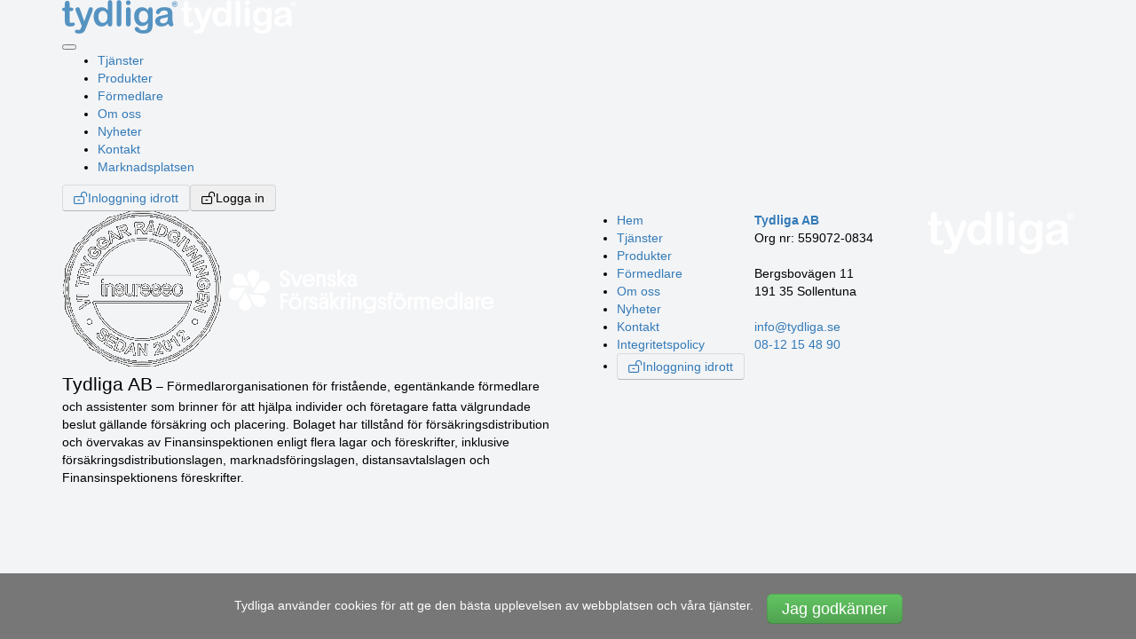

--- FILE ---
content_type: text/html; charset=UTF-8
request_url: https://www.tydliga.se/?page=tydliga.kontor&id=2737
body_size: 30243
content:
<!doctype html>
<html lang="sv">
<head>
	<title>tydliga</title>
	<meta http-equiv='X-UA-Compatible' content='IE=edge,chrome=1' />
	<base href='https://www.tydliga.se/' />
	<meta http-equiv='Content-Type' content='text/html; charset=utf-8' />
	<meta name='viewport' content='initial-scale=1.0, maximum-scale=1.0, user-scalable=0' />
	<meta name='robots' content='all' />
	<meta name='LANGUAGE' content='svenska' />
<meta name='DESCRIPTION' content='Tydliga AB - Sveriges ledande förmedlarorganisation som erbjuder kunderna tydliga och professionella råd om placering och försäkring. Vi hjälper dig att göra smarta och säkra val för din ekonomiska framtid.' />
<link rel='SHORTCUT ICON' href='assets/tydliga/logos/favicon.ico?31740'/>
<meta name='apple-mobile-web-app-title' content='tydliga'>
<meta name='mobile-web-app-capable' content='yes' />
<meta name='apple-mobile-web-app-capable' content='yes' />
<meta name='apple-mobile-web-app-status-bar-style' content='black' />

	<link rel='stylesheet' href='dist/css/lib.css?31740' />
	<link rel='stylesheet' href='dist/css/jc.css?31740' />
	<script language='Javascript' type='text/javascript' src='dist/js/modules/lib.js?31740'></script>
	<script language='Javascript' type='text/javascript' src='dist/js/jc.js?31740'></script>
	<link rel='stylesheet' type='text/css' href='dist/css/tydliga/tydliga2.css?31740'>
	<!--[if lte IE 9]><script src='ext/js/ie-upgrade/warning.js'></script><![endif]-->
	<script>try{jc.init({"version":31740,"production":1,"site":75,"sitename":"tydliga","siteTitle":"tydliga","email":"admin@tydliga.se","title":"tydliga","theme":"tydliga\/tydliga2","default_width":"fixed","url":"https:\/\/www.tydliga.se\/","embedded":"stripped","master":true,"feedback":1,"webappinfo":0,"analytics":"G-BD9RNEGLYK","cookie_time":28800,"cookie_text":"Tydliga anv\u00e4nder cookies f\u00f6r att ge den b\u00e4sta upplevelsen av webbplatsen och v\u00e5ra tj\u00e4nster.","socketSession":"57bc5312478cccbf19972431abc31373","user":0,"usersub":0,"username":"G\u00e4st","read_only":0,"ip":"3.23.89.162","login":{"pass":1,"bankid":1},"token":"2878e446125a60eb94036f35b83ec822","hjalp":false,"lang":"sv","dict":[],"marknad":"se","dev":false,"backupRestored":false,"excel":1,"polling":0,"socketServer":"https:\/\/server4-socket.jaycom.se\/"});}catch(e){console.log(['JC init error',e])};</script>
</head>
<body>
	<div id='jcContainer'>
<div class='jc-wrapper'><div id='jcHeader'><div class='header-inner'>

		<script language='Javascript' type='text/javascript' src='dist/js/tydliga.meny.js?31740'></script>
		<script defer data-domain='tydliga.se' src='https://plausible.io/js/script.js'></script>
	<div class='cms' id='cms_278435'><div class="tydliga-menu">
	<div class="container">
		<div class="tydliga-menu-container">
			<div class="tydliga-menu-header">
				<div class="tydliga-menu-logo"><a href="/"><img alt="Tydliga" class="tydliga-logo-blue" src="https://www.tydliga.se/assets/tydliga/cms/bilder/4923.Tydliga_bla_RGB_svg.svg" style="width:130px;height:38px;" /> <img alt="Tydliga" class="tydliga-logo-white" src="https://www.tydliga.se/assets/tydliga/cms/bilder/4920.Tydliga_vit_RGB_svg.svg" style="width:130px;height:38px;" /> </a></div>
				<button class="tydliga-menu-toggle"></button></div>

			<div class="tydliga-menu-nav">
				<div class='component ' style='display:block;'><nav id='menu-4325dbd66dd8562ceda97e2d087ae0da' class='jc-menu jc-menu-tree' data-scope=''><div><ul><li><a href="tjanster"> Tjänster</a></li><li><a href="produkter"> Produkter</a></li><li><a href="formedlare"> Förmedlare</a></li><li><a href="om_oss"> Om oss</a></li><li><a href="nyheter"> Nyheter</a></li><li><a href="kontakt"> Kontakt</a></li><li><a href="marknadsplatsen"> Marknadsplatsen</a></li></ul></div></nav>
<script>$(function(){
	jc.nav($('#menu-4325dbd66dd8562ceda97e2d087ae0da'),{"scope":"","sort":0,"btn":"","render":"tree","mobile":2,"tooltips":0,"icons":1,"btngrp":0,"tabsDropdown":0,"dockMenu":0,"submenuSelector":""});
	
});</script>

</div>
				<a class="btn btn-outline-primary tydliga-menu-idrott-login" href="/idrott"><i class="fa-regular fa-lock-keyhole-open"></i>Inloggning idrott</a><button class="btn btn-outline-primary tydliga-menu-login"><i class="fa-regular fa-lock-keyhole-open"></i>Logga in</button></div>
		</div>
	</div>
</div>
</div><script>jc.cms.activate(278435);</script></div></div><div id='jcMain'><div class='container'><div id="TydligaKontor-69712bd5e1ae7"></div><script type="text/javascript">jc.react('TydligaKontor', function(render){render(document.querySelector('#TydligaKontor-69712bd5e1ae7'), {"foretag":{"id":2737,"namn":"Strategipension AB","adress":"Bergsbov\u00e4gen 11","postnr":"191 35","ort":"Sollentuna","telefon":"","mobil":"0723333514","email":"anders@strategipension.se","www":"","geo_lat":59.4298199,"geo_lng":17.9528042,"besoksadress":"","beskrivning":false},"anstallda":[{"id":10945,"namn":"Anders Granemar","telefon":"0723333514","mobil":"0723333514","email":"anders@strategipension.se","grupp_arbetar_som":["Compliance officer","F\u00f6rs\u00e4kringsf\u00f6rmedlare Liv","Kontorskod Liv"],"bild":false},{"id":11002,"namn":"Anders Granemar\/ KA","telefon":"","mobil":"0723333514","email":"anders@strategipension.se","grupp_arbetar_som":["F\u00f6rs\u00e4kringsf\u00f6rmedlare Liv"],"bild":false},{"id":11020,"namn":"Yeliz \u00d6zmen","telefon":"","mobil":"0736268247","email":"yeliz@strategipension.se","grupp_arbetar_som":["Assistent Liv"],"bild":false}]})}, "var TydligaKontor;(()=>{\"use strict\";var Te={16810:(c,b,u)=>{u.d(b,{default:()=>N});var v=u(41594),x=u.n(v),h=Object.defineProperty,g=Object.defineProperties,E=Object.getOwnPropertyDescriptors,w=Object.getOwnPropertySymbols,a=Object.prototype.hasOwnProperty,y=Object.prototype.propertyIsEnumerable,C=(_,R,F)=>R in _?h(_,R,{enumerable:!0,configurable:!0,writable:!0,value:F}):_[R]=F,D=(_,R)=>{for(var F in R||(R={}))a.call(R,F)&&C(_,F,R[F]);if(w)for(var F of w(R))y.call(R,F)&&C(_,F,R[F]);return _},T=(_,R)=>g(_,E(R));function N({height:_=\"300px\",style:R=null,zoom:F=12,lat:Z,lng:ee,marker:ge,markers:le=[],apiKey:ie=\"AIzaSyDQYbXJQBpVopAvaEC4SiEkrNa4kfpYT88\",onMapClick:ae}){ge&&le.push(ge);const fe=(0,v.useRef)(null);return(0,v.useEffect)(()=>{var te;fe.current&&(Z=Z??le[0].lat,ee=ee??le[0].lng,jc.foretagMap=()=>{var ye=new google.maps.LatLng(parseFloat(Z),parseFloat(ee)),I=new google.maps.Map(fe.current,{center:ye,zoom:F,mapTypeId:google.maps.MapTypeId.ROADMAP});if(R){const z=new google.maps.StyledMapType(M[R],{name:\"Styled Map\"});I.mapTypes.set(\"styled_map\",z),I.setMapTypeId(\"styled_map\")}var ne=new google.maps.LatLngBounds;le.map(({lng:z,lat:K,title:P,info:j})=>{var X=new google.maps.Marker({position:new google.maps.LatLng(parseFloat(K),parseFloat(z)),title:P});if(j){var B=new google.maps.InfoWindow({content:j});google.maps.event.addListener(X,\"click\",function(){B.open(I,X)})}X.setMap(I),ne.extend(X.getPosition())}),I.setCenter(ne.getCenter()),google.maps.event.addListenerOnce(I,\"bounds_changed\",function(z){const K=I.getZoom()-1;this.setZoom(Math.min(K,F))}),ae&&I.addListener(\"click\",z=>{ae(T(D({},z.latLng.toJSON()),{zoom:I.getZoom()}))}),I.fitBounds(ne)},(te=window?.google)!=null&&te.maps?jc.foretagMap():jc.load(\"https:\/\/maps.googleapis.com\/maps\/api\/js?v=3&key=\"+ie+\"&sensor=false&callback=jc.foretagMap\",null,\"js\"))}),React.createElement(\"div\",{ref:fe,style:{height:\"300px\"}})}const M={lightCyan:[{featureType:\"all\",elementType:\"geometry.fill\",stylers:[{weight:\"2.00\"}]},{featureType:\"all\",elementType:\"geometry.stroke\",stylers:[{color:\"#9c9c9c\"}]},{featureType:\"all\",elementType:\"labels.text\",stylers:[{visibility:\"on\"}]},{featureType:\"landscape\",elementType:\"all\",stylers:[{color:\"#f2f2f2\"}]},{featureType:\"landscape\",elementType:\"geometry.fill\",stylers:[{color:\"#ffffff\"}]},{featureType:\"landscape.man_made\",elementType:\"geometry.fill\",stylers:[{color:\"#ffffff\"}]},{featureType:\"poi\",elementType:\"all\",stylers:[{visibility:\"off\"}]},{featureType:\"road\",elementType:\"all\",stylers:[{saturation:-100},{lightness:45}]},{featureType:\"road\",elementType:\"geometry.fill\",stylers:[{color:\"#eeeeee\"}]},{featureType:\"road\",elementType:\"labels.text.fill\",stylers:[{color:\"#7b7b7b\"}]},{featureType:\"road\",elementType:\"labels.text.stroke\",stylers:[{color:\"#ffffff\"}]},{featureType:\"road.highway\",elementType:\"all\",stylers:[{visibility:\"simplified\"}]},{featureType:\"road.arterial\",elementType:\"labels.icon\",stylers:[{visibility:\"off\"}]},{featureType:\"transit\",elementType:\"all\",stylers:[{visibility:\"off\"}]},{featureType:\"water\",elementType:\"all\",stylers:[{color:\"#46bcec\"},{visibility:\"on\"}]},{featureType:\"water\",elementType:\"geometry.fill\",stylers:[{color:\"#c8d7d4\"}]},{featureType:\"water\",elementType:\"labels.text.fill\",stylers:[{color:\"#070707\"}]},{featureType:\"water\",elementType:\"labels.text.stroke\",stylers:[{color:\"#ffffff\"}]}]}},78117:(c,b,u)=>{u.r(b),u.d(b,{default:()=>w,visaArbetarSom:()=>E});var v=u(41594),x=u.n(v),h=u(66141),g=u(16810);const E=[\"F\\xF6rs\\xE4kringsf\\xF6rmedlare Liv\",\"F\\xF6rs\\xE4kringsf\\xF6rmedlare Sak\",\"F\\xF6rs\\xE4kringsf\\xF6rmedlare Generalist\",\"Assistent Sak\",\"Assistent Liv\",\"Assistent Generalist\"];function w({foretag:a,anstallda:y}){var C;const D=(0,v.useRef)(null);return(0,v.useLayoutEffect)(()=>{D.current&&a.beskrivning&&(D.current.innerHTML=jc.format.nl2br($.trim(a.beskrivning).replace(\/(https?:\\\/\\\/\\W{3}|www[^\\s\\[]+)(\\[[^\\]]+\\])?\/g,T=>{var N;const M=T.replace(\/\\]$\/,\"\").split(\"[\"),_=M[0].match(\/^http\/)?M[0]:\"https:\/\/\"+M[0],R=(N=M[1])!=null?N:M[0].replace(\/^https?:\\\/\\\/\/);return'<a href=\"'+_+'\" target=\"_blank\">'+R+\"<\/a>\"}))+\"<br \/><br \/>\")}),a?React.createElement(\"div\",{className:\"cms\"},React.createElement(\"h1\",null,a.namn),React.createElement(\"div\",{className:\"row\"},React.createElement(\"div\",{className:\"col-md-6\"},React.createElement(\"p\",{ref:D}),a.besoksadress&&React.createElement(React.Fragment,null,React.createElement(\"b\",null,\"Bes\\xF6ksadress\"),React.createElement(\"br\",null),React.createElement(\"p\",null,a.besoksadress),React.createElement(\"br\",null)),React.createElement(\"b\",{style:{fontSize:\"16px\"}},a.besoksadress?\"Postadress\":\"Adress\"),React.createElement(\"br\",null),React.createElement(\"p\",null,a.adress,React.createElement(\"br\",null),a.postnr,\" \",a.ort),React.createElement(\"br\",null),React.createElement(\"b\",{style:{fontSize:\"16px\"}},\"Kontaktuppgifter\"),React.createElement(\"br\",null),React.createElement(\"p\",null,a.telefon.length>0&&React.createElement(React.Fragment,null,React.createElement(h.In,{icon:\"phone\"}),\" \",React.createElement(\"a\",{href:\"callto:\"+a.telefon},jc.format.telefon(a.telefon)),React.createElement(\"br\",null)),a.mobil.length>0&&React.createElement(React.Fragment,null,React.createElement(h.In,{icon:\"mobile\"}),\" \",React.createElement(\"a\",{href:\"callto:\"+a.mobil},jc.format.telefon(a.mobil)),React.createElement(\"br\",null)),a.email.length>0&&React.createElement(React.Fragment,null,React.createElement(h.In,{icon:\"envelope\"}),\" \",React.createElement(\"a\",{href:\"mailto:\"+a.email},a.email),React.createElement(\"br\",null))),((C=a.www)==null?void 0:C.length)>0&&React.createElement(React.Fragment,null,React.createElement(\"br\",null),React.createElement(\"b\",{style:{fontSize:\"16px\"}},\"Webbplats\"),React.createElement(\"br\",null),React.createElement(h.In,{icon:\"globe\"}),\" \",React.createElement(\"a\",{href:a.www},a.www.replace(\/^https?:\\\/\\\/\/,\"\")),React.createElement(\"br\",null))),React.createElement(\"div\",{className:\"col-md-6\"},a.geo_lat>0&&React.createElement(g.default,{height:\"300px\",style:\"lightCyan\",marker:{lat:a.geo_lat,lng:a.geo_lng,title:a.namn,info:\"<b>\"+s(a.namn)+\"<\/b> &nbsp; &nbsp;<br>\"+s(a.adress)+\"<br>\"+s(a.postnr+\" \"+a.ort)},apiKey:\"AIzaSyDEtx-83XKIypZREgO4hrs2uv6BlMIvo_o\"}))),y.length>0&&React.createElement(React.Fragment,null,React.createElement(\"h2\",null,\"Medarbetare\"),React.createElement(\"div\",{className:\"row kontor\"},y.map((T,N)=>{var M,_,R;const F=(_=(M=T.grupp_arbetar_som)==null?void 0:M.filter(Z=>E.includes(Z)))!=null?_:[];return React.createElement(\"div\",{key:T.id},N>0&&N%4==0&&React.createElement(\"div\",{className:\"clearfix\"}),React.createElement(\"div\",{className:\"col-md-3\"},((R=T.bild)==null?void 0:R.url)&&React.createElement(\"img\",{src:T.bild.url,style:{height:\"auto\"}}),React.createElement(\"p\",{style:{marginBottom:\"30px\"}},T.namn,React.createElement(\"br\",null),F.length>0&&React.createElement(React.Fragment,null,(0,h.HA)(F.join(`\n`)),React.createElement(\"br\",null)),T.telefon.length>0&&React.createElement(React.Fragment,null,React.createElement(h.In,{icon:\"phone\"}),\" \",React.createElement(\"a\",{href:\"callto:\"+T.telefon},jc.format.telefon(T.telefon)),React.createElement(\"br\",null)),T.mobil.length>0&&React.createElement(React.Fragment,null,React.createElement(h.In,{icon:\"mobile\"}),\" \",React.createElement(\"a\",{href:\"callto:\"+T.mobil},jc.format.telefon(T.mobil)),React.createElement(\"br\",null)),T.email.length>0&&React.createElement(React.Fragment,null,React.createElement(h.In,{icon:\"envelope\"}),\" \",React.createElement(\"a\",{href:\"mailto:\"+T.email},T.email)))))})))):React.createElement(React.Fragment,null,React.createElement(\"h1\",null,\"F\\xF6retaget finns inte\"),React.createElement(\"p\",null,\"Denna l\\xE4nk \\xE4r felaktig eller inte l\\xE4ngre aktuell.\"))}},41594:c=>{c.exports=React},75206:c=>{c.exports=ReactDOM},6492:(c,b,u)=>{u.d(b,{ll:()=>tt});const v=null,x=null,h=null,g=Math.min,E=Math.max,w=Math.round,a=Math.floor,y=e=>({x:e,y:e}),C={left:\"right\",right:\"left\",bottom:\"top\",top:\"bottom\"},D={start:\"end\",end:\"start\"};function T(e,t,n){return E(e,g(t,n))}function N(e,t){return typeof e==\"function\"?e(t):e}function M(e){return e.split(\"-\")[0]}function _(e){return e.split(\"-\")[1]}function R(e){return e===\"x\"?\"y\":\"x\"}function F(e){return e===\"y\"?\"height\":\"width\"}function Z(e){return[\"top\",\"bottom\"].includes(M(e))?\"y\":\"x\"}function ee(e){return R(Z(e))}function ge(e,t,n){n===void 0&&(n=!1);const r=_(e),o=ee(e),i=F(o);let l=o===\"x\"?r===(n?\"end\":\"start\")?\"right\":\"left\":r===\"start\"?\"bottom\":\"top\";return t.reference[i]>t.floating[i]&&(l=te(l)),[l,te(l)]}function le(e){const t=te(e);return[ie(e),t,ie(t)]}function ie(e){return e.replace(\/start|end\/g,t=>D[t])}function ae(e,t,n){const r=[\"left\",\"right\"],o=[\"right\",\"left\"],i=[\"top\",\"bottom\"],l=[\"bottom\",\"top\"];switch(e){case\"top\":case\"bottom\":return n?t?o:r:t?r:o;case\"left\":case\"right\":return t?i:l;default:return[]}}function fe(e,t,n,r){const o=_(e);let i=ae(M(e),n===\"start\",r);return o&&(i=i.map(l=>l+\"-\"+o),t&&(i=i.concat(i.map(ie)))),i}function te(e){return e.replace(\/left|right|bottom|top\/g,t=>C[t])}function ye(e){return{top:0,right:0,bottom:0,left:0,...e}}function I(e){return typeof e!=\"number\"?ye(e):{top:e,right:e,bottom:e,left:e}}function ne(e){const{x:t,y:n,width:r,height:o}=e;return{width:r,height:o,top:n,left:t,right:t+r,bottom:n+o,x:t,y:n}}function z(){return typeof window<\"u\"}function K(e){return X(e)?(e.nodeName||\"\").toLowerCase():\"#document\"}function P(e){var t;return(e==null||(t=e.ownerDocument)==null?void 0:t.defaultView)||window}function j(e){var t;return(t=(X(e)?e.ownerDocument:e.document)||window.document)==null?void 0:t.documentElement}function X(e){return z()?e instanceof Node||e instanceof P(e).Node:!1}function B(e){return z()?e instanceof Element||e instanceof P(e).Element:!1}function U(e){return z()?e instanceof HTMLElement||e instanceof P(e).HTMLElement:!1}function Oe(e){return!z()||typeof ShadowRoot>\"u\"?!1:e instanceof ShadowRoot||e instanceof P(e).ShadowRoot}function se(e){const{overflow:t,overflowX:n,overflowY:r,display:o}=H(e);return\/auto|scroll|overlay|hidden|clip\/.test(t+r+n)&&![\"inline\",\"contents\"].includes(o)}function Be(e){return[\"table\",\"td\",\"th\"].includes(K(e))}function ue(e){return[\":popover-open\",\":modal\"].some(t=>{try{return e.matches(t)}catch{return!1}})}function be(e){const t=ve(),n=B(e)?H(e):e;return[\"transform\",\"translate\",\"scale\",\"rotate\",\"perspective\"].some(r=>n[r]?n[r]!==\"none\":!1)||(n.containerType?n.containerType!==\"normal\":!1)||!t&&(n.backdropFilter?n.backdropFilter!==\"none\":!1)||!t&&(n.filter?n.filter!==\"none\":!1)||[\"transform\",\"translate\",\"scale\",\"rotate\",\"perspective\",\"filter\"].some(r=>(n.willChange||\"\").includes(r))||[\"paint\",\"layout\",\"strict\",\"content\"].some(r=>(n.contain||\"\").includes(r))}function We(e){let t=G(e);for(;U(t)&&!re(t);){if(be(t))return t;if(ue(t))return null;t=G(t)}return null}function ve(){return typeof CSS>\"u\"||!CSS.supports?!1:CSS.supports(\"-webkit-backdrop-filter\",\"none\")}function re(e){return[\"html\",\"body\",\"#document\"].includes(K(e))}function H(e){return P(e).getComputedStyle(e)}function pe(e){return B(e)?{scrollLeft:e.scrollLeft,scrollTop:e.scrollTop}:{scrollLeft:e.scrollX,scrollTop:e.scrollY}}function G(e){if(K(e)===\"html\")return e;const t=e.assignedSlot||e.parentNode||Oe(e)&&e.host||j(e);return Oe(t)?t.host:t}function Le(e){const t=G(e);return re(t)?e.ownerDocument?e.ownerDocument.body:e.body:U(t)&&se(t)?t:Le(t)}function ce(e,t,n){var r;t===void 0&&(t=[]),n===void 0&&(n=!0);const o=Le(e),i=o===((r=e.ownerDocument)==null?void 0:r.body),l=P(o);if(i){const f=we(l);return t.concat(l,l.visualViewport||[],se(o)?o:[],f&&n?ce(f):[])}return t.concat(o,ce(o,[],n))}function we(e){return e.parent&&Object.getPrototypeOf(e.parent)?e.frameElement:null}function Ce(e){const t=H(e);let n=parseFloat(t.width)||0,r=parseFloat(t.height)||0;const o=U(e),i=o?e.offsetWidth:n,l=o?e.offsetHeight:r,f=w(n)!==i||w(r)!==l;return f&&(n=i,r=l),{width:n,height:r,$:f}}function Ee(e){return B(e)?e:e.contextElement}function oe(e){const t=Ee(e);if(!U(t))return y(1);const n=t.getBoundingClientRect(),{width:r,height:o,$:i}=Ce(t);let l=(i?w(n.width):n.width)\/r,f=(i?w(n.height):n.height)\/o;return(!l||!Number.isFinite(l))&&(l=1),(!f||!Number.isFinite(f))&&(f=1),{x:l,y:f}}const Ie=y(0);function Fe(e){const t=P(e);return!ve()||!t.visualViewport?Ie:{x:t.visualViewport.offsetLeft,y:t.visualViewport.offsetTop}}function ze(e,t,n){return t===void 0&&(t=!1),!n||t&&n!==P(e)?!1:t}function Q(e,t,n,r){t===void 0&&(t=!1),n===void 0&&(n=!1);const o=e.getBoundingClientRect(),i=Ee(e);let l=y(1);t&&(r?B(r)&&(l=oe(r)):l=oe(e));const f=ze(i,n,r)?Fe(i):y(0);let p=(o.left+f.x)\/l.x,m=(o.top+f.y)\/l.y,O=o.width\/l.x,L=o.height\/l.y;if(i){const W=P(i),A=r&&B(r)?P(r):r;let J=W,k=we(J);for(;k&&r&&A!==J;){const V=oe(k),S=k.getBoundingClientRect(),Y=H(k),q=S.left+(k.clientLeft+parseFloat(Y.paddingLeft))*V.x,me=S.top+(k.clientTop+parseFloat(Y.paddingTop))*V.y;p*=V.x,m*=V.y,O*=V.x,L*=V.y,p+=q,m+=me,J=P(k),k=we(J)}}return ne({width:O,height:L,x:p,y:m})}function Re(e,t){const n=pe(e).scrollLeft;return t?t.left+n:Q(j(e)).left+n}function Me(e,t,n){n===void 0&&(n=!1);const r=e.getBoundingClientRect(),o=r.left+t.scrollLeft-(n?0:Re(e,r)),i=r.top+t.scrollTop;return{x:o,y:i}}function $e(e){let{elements:t,rect:n,offsetParent:r,strategy:o}=e;const i=o===\"fixed\",l=j(r),f=t?ue(t.floating):!1;if(r===l||f&&i)return n;let p={scrollLeft:0,scrollTop:0},m=y(1);const O=y(0),L=U(r);if((L||!L&&!i)&&((K(r)!==\"body\"||se(l))&&(p=pe(r)),U(r))){const A=Q(r);m=oe(r),O.x=A.x+r.clientLeft,O.y=A.y+r.clientTop}const W=l&&!L&&!i?Me(l,p,!0):y(0);return{width:n.width*m.x,height:n.height*m.y,x:n.x*m.x-p.scrollLeft*m.x+O.x+W.x,y:n.y*m.y-p.scrollTop*m.y+O.y+W.y}}function He(e){return Array.from(e.getClientRects())}function Ve(e){const t=j(e),n=pe(e),r=e.ownerDocument.body,o=E(t.scrollWidth,t.clientWidth,r.scrollWidth,r.clientWidth),i=E(t.scrollHeight,t.clientHeight,r.scrollHeight,r.clientHeight);let l=-n.scrollLeft+Re(e);const f=-n.scrollTop;return H(r).direction===\"rtl\"&&(l+=E(t.clientWidth,r.clientWidth)-o),{width:o,height:i,x:l,y:f}}function Ke(e,t){const n=P(e),r=j(e),o=n.visualViewport;let i=r.clientWidth,l=r.clientHeight,f=0,p=0;if(o){i=o.width,l=o.height;const m=ve();(!m||m&&t===\"fixed\")&&(f=o.offsetLeft,p=o.offsetTop)}return{width:i,height:l,x:f,y:p}}function Ue(e,t){const n=Q(e,!0,t===\"fixed\"),r=n.top+e.clientTop,o=n.left+e.clientLeft,i=U(e)?oe(e):y(1),l=e.clientWidth*i.x,f=e.clientHeight*i.y,p=o*i.x,m=r*i.y;return{width:l,height:f,x:p,y:m}}function Ae(e,t,n){let r;if(t===\"viewport\")r=Ke(e,n);else if(t===\"document\")r=Ve(j(e));else if(B(t))r=Ue(t,n);else{const o=Fe(e);r={x:t.x-o.x,y:t.y-o.y,width:t.width,height:t.height}}return ne(r)}function Pe(e,t){const n=G(e);return n===t||!B(n)||re(n)?!1:H(n).position===\"fixed\"||Pe(n,t)}function Je(e,t){const n=t.get(e);if(n)return n;let r=ce(e,[],!1).filter(f=>B(f)&&K(f)!==\"body\"),o=null;const i=H(e).position===\"fixed\";let l=i?G(e):e;for(;B(l)&&!re(l);){const f=H(l),p=be(l);!p&&f.position===\"fixed\"&&(o=null),(i?!p&&!o:!p&&f.position===\"static\"&&!!o&&[\"absolute\",\"fixed\"].includes(o.position)||se(l)&&!p&&Pe(e,l))?r=r.filter(O=>O!==l):o=f,l=G(l)}return t.set(e,r),r}function Ye(e){let{element:t,boundary:n,rootBoundary:r,strategy:o}=e;const l=[...n===\"clippingAncestors\"?ue(t)?[]:Je(t,this._c):[].concat(n),r],f=l[0],p=l.reduce((m,O)=>{const L=Ae(t,O,o);return m.top=E(L.top,m.top),m.right=g(L.right,m.right),m.bottom=g(L.bottom,m.bottom),m.left=E(L.left,m.left),m},Ae(t,f,o));return{width:p.right-p.left,height:p.bottom-p.top,x:p.left,y:p.top}}function Ze(e){const{width:t,height:n}=Ce(e);return{width:t,height:n}}function Ge(e,t,n){const r=U(t),o=j(t),i=n===\"fixed\",l=Q(e,!0,i,t);let f={scrollLeft:0,scrollTop:0};const p=y(0);if(r||!r&&!i)if((K(t)!==\"body\"||se(o))&&(f=pe(t)),r){const W=Q(t,!0,i,t);p.x=W.x+t.clientLeft,p.y=W.y+t.clientTop}else o&&(p.x=Re(o));const m=o&&!r&&!i?Me(o,f):y(0),O=l.left+f.scrollLeft-p.x-m.x,L=l.top+f.scrollTop-p.y-m.y;return{x:O,y:L,width:l.width,height:l.height}}function xe(e){return H(e).position===\"static\"}function Se(e,t){if(!U(e)||H(e).position===\"fixed\")return null;if(t)return t(e);let n=e.offsetParent;return j(e)===n&&(n=n.ownerDocument.body),n}function De(e,t){const n=P(e);if(ue(e))return n;if(!U(e)){let o=G(e);for(;o&&!re(o);){if(B(o)&&!xe(o))return o;o=G(o)}return n}let r=Se(e,t);for(;r&&Be(r)&&xe(r);)r=Se(r,t);return r&&re(r)&&xe(r)&&!be(r)?n:r||We(e)||n}const Xe=async function(e){const t=this.getOffsetParent||De,n=this.getDimensions,r=await n(e.floating);return{reference:Ge(e.reference,await t(e.floating),e.strategy),floating:{x:0,y:0,width:r.width,height:r.height}}};function Qe(e){return H(e).direction===\"rtl\"}const qe={convertOffsetParentRelativeRectToViewportRelativeRect:$e,getDocumentElement:j,getClippingRect:Ye,getOffsetParent:De,getElementRects:Xe,getClientRects:He,getDimensions:Ze,getScale:oe,isElement:B,isRTL:Qe};function ke(e,t){return e.x===t.x&&e.y===t.y&&e.width===t.width&&e.height===t.height}function et(e,t){let n=null,r;const o=j(e);function i(){var f;clearTimeout(r),(f=n)==null||f.disconnect(),n=null}function l(f,p){f===void 0&&(f=!1),p===void 0&&(p=1),i();const m=e.getBoundingClientRect(),{left:O,top:L,width:W,height:A}=m;if(f||t(),!W||!A)return;const J=a(L),k=a(o.clientWidth-(O+W)),V=a(o.clientHeight-(L+A)),S=a(O),q={rootMargin:-J+\"px \"+-k+\"px \"+-V+\"px \"+-S+\"px\",threshold:E(0,g(1,p))||1};let me=!0;function Ne(je){const de=je[0].intersectionRatio;if(de!==p){if(!me)return l();de?l(!1,de):r=setTimeout(()=>{l(!1,1e-7)},1e3)}de===1&&!ke(m,e.getBoundingClientRect())&&l(),me=!1}try{n=new IntersectionObserver(Ne,{...q,root:o.ownerDocument})}catch{n=new IntersectionObserver(Ne,q)}n.observe(e)}return l(!0),i}function tt(e,t,n,r){r===void 0&&(r={});const{ancestorScroll:o=!0,ancestorResize:i=!0,elementResize:l=typeof ResizeObserver==\"function\",layoutShift:f=typeof IntersectionObserver==\"function\",animationFrame:p=!1}=r,m=Ee(e),O=o||i?[...m?ce(m):[],...ce(t)]:[];O.forEach(S=>{o&&S.addEventListener(\"scroll\",n,{passive:!0}),i&&S.addEventListener(\"resize\",n)});const L=m&&f?et(m,n):null;let W=-1,A=null;l&&(A=new ResizeObserver(S=>{let[Y]=S;Y&&Y.target===m&&A&&(A.unobserve(t),cancelAnimationFrame(W),W=requestAnimationFrame(()=>{var q;(q=A)==null||q.observe(t)})),n()}),m&&!p&&A.observe(m),A.observe(t));let J,k=p?Q(e):null;p&&V();function V(){const S=Q(e);k&&!ke(k,S)&&n(),k=S,J=requestAnimationFrame(V)}return n(),()=>{var S;O.forEach(Y=>{o&&Y.removeEventListener(\"scroll\",n),i&&Y.removeEventListener(\"resize\",n)}),L?.(),(S=A)==null||S.disconnect(),A=null,p&&cancelAnimationFrame(J)}}const nt=null,rt=null,ot=null,lt=null,it=null,st=null,ct=null,at=null,ft=null,ut=null,pt=(e,t,n)=>{const r=new Map,o={platform:qe,...n},i={...o.platform,_c:r};return computePosition$1(e,t,{...o,platform:i})}}},_e={};function d(c){var b=_e[c];if(b!==void 0)return b.exports;var u=_e[c]={exports:{}};return Te[c].call(u.exports,u,u.exports,d),u.exports}d.m=Te,(()=>{var c=[];d.O=(b,u,v,x)=>{if(u){x=x||0;for(var h=c.length;h>0&&c[h-1][2]>x;h--)c[h]=c[h-1];c[h]=[u,v,x];return}for(var g=1\/0,h=0;h<c.length;h++){for(var[u,v,x]=c[h],E=!0,w=0;w<u.length;w++)(x&!1||g>=x)&&Object.keys(d.O).every(N=>d.O[N](u[w]))?u.splice(w--,1):(E=!1,x<g&&(g=x));if(E){c.splice(h--,1);var a=v();a!==void 0&&(b=a)}}return b}})(),d.n=c=>{var b=c&&c.__esModule?()=>c.default:()=>c;return d.d(b,{a:b}),b},d.d=(c,b)=>{for(var u in b)d.o(b,u)&&!d.o(c,u)&&Object.defineProperty(c,u,{enumerable:!0,get:b[u]})},d.f={},d.e=c=>Promise.all(Object.keys(d.f).reduce((b,u)=>(d.f[u](c,b),b),[])),d.u=c=>\"\"+c+\".js\",d.g=function(){if(typeof globalThis==\"object\")return globalThis;try{return this||new Function(\"return this\")()}catch{if(typeof window==\"object\")return window}}(),d.o=(c,b)=>Object.prototype.hasOwnProperty.call(c,b),(()=>{var c={},b=\"JC:\";d.l=(u,v,x,h)=>{if(c[u]){c[u].push(v);return}var g,E;if(x!==void 0)for(var w=document.getElementsByTagName(\"script\"),a=0;a<w.length;a++){var y=w[a];if(y.getAttribute(\"src\")==u||y.getAttribute(\"data-webpack\")==b+x){g=y;break}}g||(E=!0,g=document.createElement(\"script\"),g.charset=\"utf-8\",g.timeout=120,d.nc&&g.setAttribute(\"nonce\",d.nc),g.setAttribute(\"data-webpack\",b+x),g.src=u),c[u]=[v];var C=(T,N)=>{g.onerror=g.onload=null,clearTimeout(D);var M=c[u];if(delete c[u],g.parentNode&&g.parentNode.removeChild(g),M&&M.forEach(_=>_(N)),T)return T(N)},D=setTimeout(C.bind(null,void 0,{type:\"timeout\",target:g}),12e4);g.onerror=C.bind(null,g.onerror),g.onload=C.bind(null,g.onload),E&&document.head.appendChild(g)}})(),d.r=c=>{typeof Symbol<\"u\"&&Symbol.toStringTag&&Object.defineProperty(c,Symbol.toStringTag,{value:\"Module\"}),Object.defineProperty(c,\"__esModule\",{value:!0})},d.j=2772,d.p=\"\/dist\/js\/react\/\",(()=>{var c={2772:0,6995:0};d.f.j=(v,x)=>{var h=d.o(c,v)?c[v]:void 0;if(h!==0)if(h)x.push(h[2]);else{var g=new Promise((y,C)=>h=c[v]=[y,C]);x.push(h[2]=g);var E=d.p+d.u(v),w=new Error,a=y=>{if(d.o(c,v)&&(h=c[v],h!==0&&(c[v]=void 0),h)){var C=y&&(y.type===\"load\"?\"missing\":y.type),D=y&&y.target&&y.target.src;w.message=\"Loading chunk \"+v+` failed.\n(`+C+\": \"+D+\")\",w.name=\"ChunkLoadError\",w.type=C,w.request=D,h[1](w)}};d.l(E,a,\"chunk-\"+v,v)}},d.O.j=v=>c[v]===0;var b=(v,x)=>{var[h,g,E]=x,w,a,y=0;if(h.some(D=>c[D]!==0)){for(w in g)d.o(g,w)&&(d.m[w]=g[w]);if(E)var C=E(d)}for(v&&v(x);y<h.length;y++)a=h[y],d.o(c,a)&&c[a]&&c[a][0](),c[a]=0;return d.O(C)},u=self.webpackChunkJC=self.webpackChunkJC||[];u.forEach(b.bind(null,0)),u.push=b.bind(null,u.push.bind(u))})();var he=d.O(void 0,[4121],()=>d(78117));he=d.O(he),TydligaKontor=he})();\n\n\/\/# sourceMappingURL=dist\/maps\/react\/TydligaKontor.js.map");</script></div></div><div class='jc-footer-push'></div></div><div id='jcFooter'><div class='cms' id='cms_3036'><div class="container-fluid">
	<div class="row">
		<footer class="tydliga-footer">
			<div class="container">
				<div class="row">
					<div class="col-md-6 col-md-push-6">
						<div class="row">
							<div class="col-sm-4 col-sm-push-8 footer-logo"><img alt="Tydliga" src="https://www.tydliga.se/assets/tydliga/cms/bilder/4920.Tydliga_vit_RGB_svg.svg" /></div>

							<div class="col-sm-4 col-sm-pull-4 footer-menu">
								<ul>
									<li><a href="/">Hem</a></li>
									<li><a href="/tjanster">Tjänster</a></li>
									<li><a href="/produkter">Produkter</a></li>
									<li><a href="/formedlare">Förmedlare</a></li>
									<li><a href="/om_oss">Om oss</a></li>
									<li><a href="/nyheter">Nyheter</a></li>
									<li><a href="/kontakt">Kontakt</a></li>
									<li><a href="/integritetspolicy">Integritetspolicy</a></li>
									<li><a class="btn inloggning-idrott" href="/idrott"><i class="fa-regular fa-lock-keyhole-open"></i>Inloggning idrott</a></li>
								</ul>
							</div>

							<div class="col-sm-4 col-sm-pull-4 footer-contact"><strong class="text-primary">Tydliga AB</strong><br />
								Org nr: 559072-0834<br />
								<br />
								Bergsbovägen 11<br />
								191 35 Sollentuna<br />
								<br />
								<a href="mailto:info@tydliga.se">info@tydliga.se</a><br />
								<a href="tel:0812154890">08-12 15 48 90</a></div>
						</div>
					</div>

					<div class="col-md-6 col-md-pull-6">
						<div class="footer-logos"><a href="https://www.insuresec.se/"><img alt="InsureSec" src="https://www.tydliga.se/assets/tydliga/cms/bilder/4755.cert-insure.gif" /> </a> <a href="https://www.sfm.se/"> <img alt="SFM" src="https://www.tydliga.se/assets/tydliga/cms/bilder/6263.Svenska_Forsakringsformedlare_Vit.300x.png" style="height:auto;" /> </a></div>

						<p class="footer-text"><span style="font-weight:500;font-size:1.5em;">Tydliga AB</span> – Förmedlarorganisationen för fristående, egentänkande förmedlare och assistenter som brinner för att hjälpa individer och företagare fatta välgrundade beslut gällande försäkring och placering. Bolaget har tillstånd för försäkringsdistribution och övervakas av Finansinspektionen enligt flera lagar och föreskrifter, inklusive försäkringsdistributionslagen, marknadsföringslagen, distansavtalslagen och Finansinspektionens föreskrifter.</p>
					</div>
				</div>
			</div>
		</footer>
	</div>
</div>
</div><script>jc.cms.activate(3036);</script></div><!-- jcContainer end --></div>
	<div id='jcMessages'></div>
<script>$(function(){jc.addBlocks(["tydliga.kontor"]);});</script>
</body>
</html>


--- FILE ---
content_type: text/css
request_url: https://www.tydliga.se/dist/css/tydliga/tydliga2.css?31740
body_size: 95685
content:
@import '/styles/themes/tydliga/fontawesome/css/fontawesome.min.css';
@import '/styles/themes/tydliga/fontawesome/css/regular.min.css';
@import '/styles/themes/tydliga/fontawesome/css/light.min.css';
/*
@import url('https://fonts.googleapis.com/css2?family=Poppins:wght@300;400;500;700&display=swap');
@import url('https://fonts.googleapis.com/css2?family=Nunito:wght@300;400;500;600;700;800&display=swap');
*/
/* latin */
@font-face {
  font-family: 'Nunito';
  font-style: normal;
  font-weight: 300;
  font-display: swap;
  src: url(/styles/themes/tydliga/fonts/Nunito.woff2) format('woff2');
  unicode-range: U+0000-00FF, U+0131, U+0152-0153, U+02BB-02BC, U+02C6, U+02DA, U+02DC, U+0304, U+0308, U+0329, U+2000-206F, U+2074, U+20AC, U+2122, U+2191, U+2193, U+2212, U+2215, U+FEFF, U+FFFD;
}
/* latin */
@font-face {
  font-family: 'Nunito';
  font-style: normal;
  font-weight: 400;
  font-display: swap;
  src: url(/styles/themes/tydliga/fonts/Nunito.woff2) format('woff2');
  unicode-range: U+0000-00FF, U+0131, U+0152-0153, U+02BB-02BC, U+02C6, U+02DA, U+02DC, U+0304, U+0308, U+0329, U+2000-206F, U+2074, U+20AC, U+2122, U+2191, U+2193, U+2212, U+2215, U+FEFF, U+FFFD;
}
/* latin */
@font-face {
  font-family: 'Nunito';
  font-style: normal;
  font-weight: 500;
  font-display: swap;
  src: url(/styles/themes/tydliga/fonts/Nunito.woff2) format('woff2');
  unicode-range: U+0000-00FF, U+0131, U+0152-0153, U+02BB-02BC, U+02C6, U+02DA, U+02DC, U+0304, U+0308, U+0329, U+2000-206F, U+2074, U+20AC, U+2122, U+2191, U+2193, U+2212, U+2215, U+FEFF, U+FFFD;
}
/* latin */
@font-face {
  font-family: 'Nunito';
  font-style: normal;
  font-weight: 600;
  font-display: swap;
  src: url(/styles/themes/tydliga/fonts/Nunito.woff2) format('woff2');
  unicode-range: U+0000-00FF, U+0131, U+0152-0153, U+02BB-02BC, U+02C6, U+02DA, U+02DC, U+0304, U+0308, U+0329, U+2000-206F, U+2074, U+20AC, U+2122, U+2191, U+2193, U+2212, U+2215, U+FEFF, U+FFFD;
}
/* latin */
@font-face {
  font-family: 'Nunito';
  font-style: normal;
  font-weight: 700;
  font-display: swap;
  src: url(/styles/themes/tydliga/fonts/Nunito.woff2) format('woff2');
  unicode-range: U+0000-00FF, U+0131, U+0152-0153, U+02BB-02BC, U+02C6, U+02DA, U+02DC, U+0304, U+0308, U+0329, U+2000-206F, U+2074, U+20AC, U+2122, U+2191, U+2193, U+2212, U+2215, U+FEFF, U+FFFD;
}
/* latin */
@font-face {
  font-family: 'Nunito';
  font-style: normal;
  font-weight: 800;
  font-display: swap;
  src: url(/styles/themes/tydliga/fonts/Nunito.woff2) format('woff2');
  unicode-range: U+0000-00FF, U+0131, U+0152-0153, U+02BB-02BC, U+02C6, U+02DA, U+02DC, U+0304, U+0308, U+0329, U+2000-206F, U+2074, U+20AC, U+2122, U+2191, U+2193, U+2212, U+2215, U+FEFF, U+FFFD;
}
/* latin */
@font-face {
  font-family: 'Poppins';
  font-style: normal;
  font-weight: 300;
  font-display: swap;
  src: url(/styles/themes/tydliga/fonts/Poppins1.woff2) format('woff2');
  unicode-range: U+0000-00FF, U+0131, U+0152-0153, U+02BB-02BC, U+02C6, U+02DA, U+02DC, U+0304, U+0308, U+0329, U+2000-206F, U+2074, U+20AC, U+2122, U+2191, U+2193, U+2212, U+2215, U+FEFF, U+FFFD;
}
/* latin */
@font-face {
  font-family: 'Poppins';
  font-style: normal;
  font-weight: 400;
  font-display: swap;
  src: url(/styles/themes/tydliga/fonts/Poppins2.woff2) format('woff2');
  unicode-range: U+0000-00FF, U+0131, U+0152-0153, U+02BB-02BC, U+02C6, U+02DA, U+02DC, U+0304, U+0308, U+0329, U+2000-206F, U+2074, U+20AC, U+2122, U+2191, U+2193, U+2212, U+2215, U+FEFF, U+FFFD;
}
/* latin */
@font-face {
  font-family: 'Poppins';
  font-style: normal;
  font-weight: 500;
  font-display: swap;
  src: url(/styles/themes/tydliga/fonts/Poppins3.woff2) format('woff2');
  unicode-range: U+0000-00FF, U+0131, U+0152-0153, U+02BB-02BC, U+02C6, U+02DA, U+02DC, U+0304, U+0308, U+0329, U+2000-206F, U+2074, U+20AC, U+2122, U+2191, U+2193, U+2212, U+2215, U+FEFF, U+FFFD;
}
/* latin */
@font-face {
  font-family: 'Poppins';
  font-style: normal;
  font-weight: 700;
  font-display: swap;
  src: url(/styles/themes/tydliga/fonts/Poppins4.woff2) format('woff2');
  unicode-range: U+0000-00FF, U+0131, U+0152-0153, U+02BB-02BC, U+02C6, U+02DA, U+02DC, U+0304, U+0308, U+0329, U+2000-206F, U+2074, U+20AC, U+2122, U+2191, U+2193, U+2212, U+2215, U+FEFF, U+FFFD;
}
/* latin-ext */
@font-face {
  font-family: 'Nunito';
  font-style: normal;
  font-weight: 300;
  font-display: swap;
  src: url(/styles/themes/tydliga/fonts/Nunito2.woff2) format('woff2');
  unicode-range: U+0100-02AF, U+0304, U+0308, U+0329, U+1E00-1E9F, U+1EF2-1EFF, U+2020, U+20A0-20AB, U+20AD-20CF, U+2113, U+2C60-2C7F, U+A720-A7FF;
}
/* latin-ext */
@font-face {
  font-family: 'Nunito';
  font-style: normal;
  font-weight: 400;
  font-display: swap;
  src: url(/styles/themes/tydliga/fonts/Nunito2.woff2) format('woff2');
  unicode-range: U+0100-02AF, U+0304, U+0308, U+0329, U+1E00-1E9F, U+1EF2-1EFF, U+2020, U+20A0-20AB, U+20AD-20CF, U+2113, U+2C60-2C7F, U+A720-A7FF;
}
/* latin-ext */
@font-face {
  font-family: 'Nunito';
  font-style: normal;
  font-weight: 500;
  font-display: swap;
  src: url(/styles/themes/tydliga/fonts/Nunito2.woff2) format('woff2');
  unicode-range: U+0100-02AF, U+0304, U+0308, U+0329, U+1E00-1E9F, U+1EF2-1EFF, U+2020, U+20A0-20AB, U+20AD-20CF, U+2113, U+2C60-2C7F, U+A720-A7FF;
}
/* latin-ext */
@font-face {
  font-family: 'Nunito';
  font-style: normal;
  font-weight: 600;
  font-display: swap;
  src: url(/styles/themes/tydliga/fonts/Nunito2.woff2) format('woff2');
  unicode-range: U+0100-02AF, U+0304, U+0308, U+0329, U+1E00-1E9F, U+1EF2-1EFF, U+2020, U+20A0-20AB, U+20AD-20CF, U+2113, U+2C60-2C7F, U+A720-A7FF;
}
/* latin-ext */
@font-face {
  font-family: 'Nunito';
  font-style: normal;
  font-weight: 700;
  font-display: swap;
  src: url(/styles/themes/tydliga/fonts/Nunito2.woff2) format('woff2');
  unicode-range: U+0100-02AF, U+0304, U+0308, U+0329, U+1E00-1E9F, U+1EF2-1EFF, U+2020, U+20A0-20AB, U+20AD-20CF, U+2113, U+2C60-2C7F, U+A720-A7FF;
}
/* latin-ext */
@font-face {
  font-family: 'Nunito';
  font-style: normal;
  font-weight: 800;
  font-display: swap;
  src: url(/styles/themes/tydliga/fonts/Nunito2.woff2) format('woff2');
  unicode-range: U+0100-02AF, U+0304, U+0308, U+0329, U+1E00-1E9F, U+1EF2-1EFF, U+2020, U+20A0-20AB, U+20AD-20CF, U+2113, U+2C60-2C7F, U+A720-A7FF;
}
/* latin-ext */
@font-face {
  font-family: 'Poppins';
  font-style: normal;
  font-weight: 300;
  font-display: swap;
  src: url(/styles/themes/tydliga/fonts/Poppins5.woff2) format('woff2');
  unicode-range: U+0100-02AF, U+0304, U+0308, U+0329, U+1E00-1E9F, U+1EF2-1EFF, U+2020, U+20A0-20AB, U+20AD-20CF, U+2113, U+2C60-2C7F, U+A720-A7FF;
}
/* latin-ext */
@font-face {
  font-family: 'Poppins';
  font-style: normal;
  font-weight: 400;
  font-display: swap;
  src: url(/styles/themes/tydliga/fonts/Poppins6.woff2) format('woff2');
  unicode-range: U+0100-02AF, U+0304, U+0308, U+0329, U+1E00-1E9F, U+1EF2-1EFF, U+2020, U+20A0-20AB, U+20AD-20CF, U+2113, U+2C60-2C7F, U+A720-A7FF;
}
/* latin-ext */
@font-face {
  font-family: 'Poppins';
  font-style: normal;
  font-weight: 500;
  font-display: swap;
  src: url(/styles/themes/tydliga/fonts/Poppins7.woff2) format('woff2');
  unicode-range: U+0100-02AF, U+0304, U+0308, U+0329, U+1E00-1E9F, U+1EF2-1EFF, U+2020, U+20A0-20AB, U+20AD-20CF, U+2113, U+2C60-2C7F, U+A720-A7FF;
}
/* latin-ext */
@font-face {
  font-family: 'Poppins';
  font-style: normal;
  font-weight: 700;
  font-display: swap;
  src: url(/styles/themes/tydliga/fonts/Poppins8.woff2) format('woff2');
  unicode-range: U+0100-02AF, U+0304, U+0308, U+0329, U+1E00-1E9F, U+1EF2-1EFF, U+2020, U+20A0-20AB, U+20AD-20CF, U+2113, U+2C60-2C7F, U+A720-A7FF;
}
/* --- Tydliga 1.0 --- */
.box,
.box2 {
  padding: 10px;
  margin: 0px -5px 20px -5px;
  border: 1px solid #ddd;
  background-color: #fafafa;
  border-radius: 4px;
  vertical-align: top;
}
.box .pull-right .form-controls,
.box2 .pull-right .form-controls {
  width: auto;
  margin: -5px 0 0 0;
  padding: 0;
}
.box hr,
.box2 hr {
  margin-left: -10px;
  margin-right: -10px;
}
.box h1,
.box2 h1 {
  border-radius: 4px 4px 0 0;
  margin: -10px -10px 10px -10px;
  background-color: #f1f1f1;
  color: #333;
  border-bottom: 1px solid #eee;
  padding: 8px 14px 8px 14px;
  font: 19px arial;
  max-height: 80px;
}
.box h2,
.box2 h2 {
  border-radius: 4px 4px 0 0;
  margin: 10px -10px 10px -10px;
  color: #333;
  padding: 6px 10px 6px 10px;
  font: 16px arial;
}
.box h6,
.box2 h6 {
  border-radius: 0 0 4px 4px;
  margin: 10px -10px -10px -10px;
  background-color: #f5f5f5;
  color: #666;
  border-top: 1px solid #eee;
  padding: 8px 14px 8px 14px;
  font: 12px arial;
}
.box h1 a,
.box2 h1 a,
.box h2 a,
.box2 h2 a,
.box h3 a,
.box2 h3 a {
  color: #08c;
  text-decoration: none;
}
.box h1 a:hover,
.box2 h1 a:hover,
.box h2 a:hover,
.box2 h2 a:hover,
.box h3 a:hover,
.box2 h3 a:hover {
  color: #f00;
}
.box .box,
.box2 .box {
  margin: 5px;
  background-color: #fff;
  border: 1px solid #ddd;
}
.box .box h1,
.box2 .box h1 {
  background-color: #fafafa;
  border-color: #eee;
  font-size: 15px;
}
.box .box .btns,
.box2 .box .btns {
  margin-top: -8px;
  margin-right: -6px;
}
.box .table-striped tbody tr:nth-child(odd):not(.danger) td,
.box2 .table-striped tbody tr:nth-child(odd):not(.danger) td,
.box .table-striped tbody tr:nth-child(odd):not(.danger) th,
.box2 .table-striped tbody tr:nth-child(odd):not(.danger) th {
  background-color: #f4f4f4;
}
.box .table-hover tbody tr:hover td,
.box2 .table-hover tbody tr:hover td {
  background-color: #eaeaea;
}
.box2:before,
.box2:after {
  content: '';
  z-index: -1;
  position: absolute;
  left: 18px;
  bottom: 14px;
  width: 69%;
  max-width: 300px;
  max-height: 100px;
  height: 55%;
  -webkit-box-shadow: 0 8px 16px rgba(0, 0, 0, 0.3);
  -moz-box-shadow: 0 8px 16px rgba(0, 0, 0, 0.3);
  box-shadow: 0 8px 16px rgba(0, 0, 0, 0.3);
  -webkit-transform: skew(-15deg) rotate(-6deg);
  -moz-transform: skew(-15deg) rotate(-6deg);
  -ms-transform: skew(-15deg) rotate(-6deg);
  -o-transform: skew(-15deg) rotate(-6deg);
  transform: skew(-15deg) rotate(-6deg);
}
.box2:after {
  left: auto;
  right: 14px;
  -webkit-transform: skew(15deg) rotate(6deg);
  -moz-transform: skew(15deg) rotate(6deg);
  -ms-transform: skew(15deg) rotate(6deg);
  -o-transform: skew(15deg) rotate(6deg);
  transform: skew(15deg) rotate(6deg);
}
.box2 {
  position: relative;
  -webkit-box-shadow: 0px 0px 0px;
  box-shadow: 0px 0px 0px;
}
#jcMessages {
  z-index: 2000;
  position: fixed;
  bottom: auto;
  top: 25px;
  left: 50%;
  margin-left: -250px;
  width: 500px;
}
#jcMessages .alert {
  box-shadow: 0 5px 15px rgba(0, 0, 0, 0.1);
  padding: 10px 15px;
  animation-name: alertAnimate;
  animation-iteration-count: 1;
  animation-timing-function: ease-out;
  animation-duration: 4s;
}
@media (max-width: 500px) {
  #jcMessages {
    left: 0%;
    margin-left: 5%;
    width: 90%;
  }
}
@keyframes alertAnimate {
  0% {
    transform: translateY(-150px);
  }
  15% {
    transform: translateY(0px);
  }
  85% {
    transform: translateY(0px);
  }
  100% {
    transform: translateY(-150px);
  }
}
.wrapper-wide,
.wrapper-slim,
.wrapper-wide-gray,
.wrapper-slim-gray {
  background: transparent;
}
.wrapper-wide > .container,
.wrapper-slim > .container,
.wrapper-wide-gray > .container,
.wrapper-slim-gray > .container {
  width: auto !important;
  margin: 0 auto;
}
.wrapper-wide-gray,
.wrapper-slim-gray {
  background: #fafafa;
}
.wrapper-wide > .container,
.wrapper-wide-gray > .container {
  max-width: 800px;
}
.wrapper-slim > .container,
.wrapper-slim-gray > .container {
  max-width: 620px;
}
.cms .forsakringsansokan .btn,
.cms .forsakring-avtal-ansokan .btn {
  display: inline-block;
  margin-bottom: 0;
  font-weight: normal;
  text-align: center;
  white-space: nowrap;
  vertical-align: middle;
  touch-action: manipulation;
  cursor: pointer;
  background-image: none;
  border: 1px solid transparent;
  padding: 6px 12px;
  font-size: 14px;
  line-height: 1.42857143;
  border-radius: 4px;
  -webkit-user-select: none;
  -moz-user-select: none;
  -ms-user-select: none;
  user-select: none;
}
.cms .forsakringsansokan .btn:focus,
.cms .forsakring-avtal-ansokan .btn:focus,
.cms .forsakringsansokan .btn:active:focus,
.cms .forsakring-avtal-ansokan .btn:active:focus,
.cms .forsakringsansokan .btn.active:focus,
.cms .forsakring-avtal-ansokan .btn.active:focus,
.cms .forsakringsansokan .btn.focus,
.cms .forsakring-avtal-ansokan .btn.focus,
.cms .forsakringsansokan .btn:active.focus,
.cms .forsakring-avtal-ansokan .btn:active.focus,
.cms .forsakringsansokan .btn.active.focus,
.cms .forsakring-avtal-ansokan .btn.active.focus {
  outline: 5px auto -webkit-focus-ring-color;
  outline-offset: -2px;
}
.cms .forsakringsansokan .btn:hover,
.cms .forsakring-avtal-ansokan .btn:hover,
.cms .forsakringsansokan .btn:focus,
.cms .forsakring-avtal-ansokan .btn:focus,
.cms .forsakringsansokan .btn.focus,
.cms .forsakring-avtal-ansokan .btn.focus {
  color: #333;
  text-decoration: none;
}
.cms .forsakringsansokan .btn:active,
.cms .forsakring-avtal-ansokan .btn:active,
.cms .forsakringsansokan .btn.active,
.cms .forsakring-avtal-ansokan .btn.active {
  background-image: none;
  outline: 0;
  -webkit-box-shadow: inset 0 3px 5px rgba(0, 0, 0, 0.125);
  box-shadow: inset 0 3px 5px rgba(0, 0, 0, 0.125);
}
.cms .forsakringsansokan .btn.disabled,
.cms .forsakring-avtal-ansokan .btn.disabled,
.cms .forsakringsansokan .btn[disabled],
.cms .forsakring-avtal-ansokan .btn[disabled],
fieldset[disabled] .cms .forsakringsansokan .btn,
fieldset[disabled] .cms .forsakring-avtal-ansokan .btn {
  cursor: not-allowed;
  filter: alpha(opacity=65);
  opacity: 0.65;
  -webkit-box-shadow: none;
  box-shadow: none;
}
a.cms .forsakringsansokan .btn.disabled,
a.cms .forsakring-avtal-ansokan .btn.disabled,
fieldset[disabled] a.cms .forsakringsansokan .btn,
fieldset[disabled] a.cms .forsakring-avtal-ansokan .btn {
  pointer-events: none;
}
.cms .forsakringsansokan .btn-default,
.cms .forsakring-avtal-ansokan .btn-default {
  color: #333;
  background-color: #fff;
  border-color: #ccc;
}
.cms .forsakringsansokan .btn-default:focus,
.cms .forsakring-avtal-ansokan .btn-default:focus,
.cms .forsakringsansokan .btn-default.focus,
.cms .forsakring-avtal-ansokan .btn-default.focus {
  color: #333;
  background-color: #e6e6e6;
  border-color: #8c8c8c;
}
.cms .forsakringsansokan .btn-default:hover,
.cms .forsakring-avtal-ansokan .btn-default:hover {
  color: #333;
  background-color: #e6e6e6;
  border-color: #adadad;
}
.cms .forsakringsansokan .btn-default:active,
.cms .forsakring-avtal-ansokan .btn-default:active,
.cms .forsakringsansokan .btn-default.active,
.cms .forsakring-avtal-ansokan .btn-default.active,
.open > .dropdown-toggle.cms .forsakringsansokan .btn-default,
.open > .dropdown-toggle.cms .forsakring-avtal-ansokan .btn-default {
  color: #333;
  background-color: #e6e6e6;
  background-image: none;
  border-color: #adadad;
}
.cms .forsakringsansokan .btn-default:active:hover,
.cms .forsakring-avtal-ansokan .btn-default:active:hover,
.cms .forsakringsansokan .btn-default.active:hover,
.cms .forsakring-avtal-ansokan .btn-default.active:hover,
.open > .dropdown-toggle.cms .forsakringsansokan .btn-default:hover,
.open > .dropdown-toggle.cms .forsakring-avtal-ansokan .btn-default:hover,
.cms .forsakringsansokan .btn-default:active:focus,
.cms .forsakring-avtal-ansokan .btn-default:active:focus,
.cms .forsakringsansokan .btn-default.active:focus,
.cms .forsakring-avtal-ansokan .btn-default.active:focus,
.open > .dropdown-toggle.cms .forsakringsansokan .btn-default:focus,
.open > .dropdown-toggle.cms .forsakring-avtal-ansokan .btn-default:focus,
.cms .forsakringsansokan .btn-default:active.focus,
.cms .forsakring-avtal-ansokan .btn-default:active.focus,
.cms .forsakringsansokan .btn-default.active.focus,
.cms .forsakring-avtal-ansokan .btn-default.active.focus,
.open > .dropdown-toggle.cms .forsakringsansokan .btn-default.focus,
.open > .dropdown-toggle.cms .forsakring-avtal-ansokan .btn-default.focus {
  color: #333;
  background-color: #d4d4d4;
  border-color: #8c8c8c;
}
.cms .forsakringsansokan .btn-default.disabled:hover,
.cms .forsakring-avtal-ansokan .btn-default.disabled:hover,
.cms .forsakringsansokan .btn-default[disabled]:hover,
.cms .forsakring-avtal-ansokan .btn-default[disabled]:hover,
fieldset[disabled] .cms .forsakringsansokan .btn-default:hover,
fieldset[disabled] .cms .forsakring-avtal-ansokan .btn-default:hover,
.cms .forsakringsansokan .btn-default.disabled:focus,
.cms .forsakring-avtal-ansokan .btn-default.disabled:focus,
.cms .forsakringsansokan .btn-default[disabled]:focus,
.cms .forsakring-avtal-ansokan .btn-default[disabled]:focus,
fieldset[disabled] .cms .forsakringsansokan .btn-default:focus,
fieldset[disabled] .cms .forsakring-avtal-ansokan .btn-default:focus,
.cms .forsakringsansokan .btn-default.disabled.focus,
.cms .forsakring-avtal-ansokan .btn-default.disabled.focus,
.cms .forsakringsansokan .btn-default[disabled].focus,
.cms .forsakring-avtal-ansokan .btn-default[disabled].focus,
fieldset[disabled] .cms .forsakringsansokan .btn-default.focus,
fieldset[disabled] .cms .forsakring-avtal-ansokan .btn-default.focus {
  background-color: #fff;
  border-color: #ccc;
}
.cms .forsakringsansokan .btn-default .badge,
.cms .forsakring-avtal-ansokan .btn-default .badge {
  color: #fff;
  background-color: #333;
}
.cms .forsakringsansokan .btn-primary,
.cms .forsakring-avtal-ansokan .btn-primary {
  color: #fff;
  background-color: #337ab7;
  border-color: #2e6da4;
}
.cms .forsakringsansokan .btn-primary:focus,
.cms .forsakring-avtal-ansokan .btn-primary:focus,
.cms .forsakringsansokan .btn-primary.focus,
.cms .forsakring-avtal-ansokan .btn-primary.focus {
  color: #fff;
  background-color: #286090;
  border-color: #122b40;
}
.cms .forsakringsansokan .btn-primary:hover,
.cms .forsakring-avtal-ansokan .btn-primary:hover {
  color: #fff;
  background-color: #286090;
  border-color: #204d74;
}
.cms .forsakringsansokan .btn-primary:active,
.cms .forsakring-avtal-ansokan .btn-primary:active,
.cms .forsakringsansokan .btn-primary.active,
.cms .forsakring-avtal-ansokan .btn-primary.active,
.open > .dropdown-toggle.cms .forsakringsansokan .btn-primary,
.open > .dropdown-toggle.cms .forsakring-avtal-ansokan .btn-primary {
  color: #fff;
  background-color: #286090;
  background-image: none;
  border-color: #204d74;
}
.cms .forsakringsansokan .btn-primary:active:hover,
.cms .forsakring-avtal-ansokan .btn-primary:active:hover,
.cms .forsakringsansokan .btn-primary.active:hover,
.cms .forsakring-avtal-ansokan .btn-primary.active:hover,
.open > .dropdown-toggle.cms .forsakringsansokan .btn-primary:hover,
.open > .dropdown-toggle.cms .forsakring-avtal-ansokan .btn-primary:hover,
.cms .forsakringsansokan .btn-primary:active:focus,
.cms .forsakring-avtal-ansokan .btn-primary:active:focus,
.cms .forsakringsansokan .btn-primary.active:focus,
.cms .forsakring-avtal-ansokan .btn-primary.active:focus,
.open > .dropdown-toggle.cms .forsakringsansokan .btn-primary:focus,
.open > .dropdown-toggle.cms .forsakring-avtal-ansokan .btn-primary:focus,
.cms .forsakringsansokan .btn-primary:active.focus,
.cms .forsakring-avtal-ansokan .btn-primary:active.focus,
.cms .forsakringsansokan .btn-primary.active.focus,
.cms .forsakring-avtal-ansokan .btn-primary.active.focus,
.open > .dropdown-toggle.cms .forsakringsansokan .btn-primary.focus,
.open > .dropdown-toggle.cms .forsakring-avtal-ansokan .btn-primary.focus {
  color: #fff;
  background-color: #204d74;
  border-color: #122b40;
}
.cms .forsakringsansokan .btn-primary.disabled:hover,
.cms .forsakring-avtal-ansokan .btn-primary.disabled:hover,
.cms .forsakringsansokan .btn-primary[disabled]:hover,
.cms .forsakring-avtal-ansokan .btn-primary[disabled]:hover,
fieldset[disabled] .cms .forsakringsansokan .btn-primary:hover,
fieldset[disabled] .cms .forsakring-avtal-ansokan .btn-primary:hover,
.cms .forsakringsansokan .btn-primary.disabled:focus,
.cms .forsakring-avtal-ansokan .btn-primary.disabled:focus,
.cms .forsakringsansokan .btn-primary[disabled]:focus,
.cms .forsakring-avtal-ansokan .btn-primary[disabled]:focus,
fieldset[disabled] .cms .forsakringsansokan .btn-primary:focus,
fieldset[disabled] .cms .forsakring-avtal-ansokan .btn-primary:focus,
.cms .forsakringsansokan .btn-primary.disabled.focus,
.cms .forsakring-avtal-ansokan .btn-primary.disabled.focus,
.cms .forsakringsansokan .btn-primary[disabled].focus,
.cms .forsakring-avtal-ansokan .btn-primary[disabled].focus,
fieldset[disabled] .cms .forsakringsansokan .btn-primary.focus,
fieldset[disabled] .cms .forsakring-avtal-ansokan .btn-primary.focus {
  background-color: #337ab7;
  border-color: #2e6da4;
}
.cms .forsakringsansokan .btn-primary .badge,
.cms .forsakring-avtal-ansokan .btn-primary .badge {
  color: #337ab7;
  background-color: #fff;
}
.cms .forsakringsansokan .btn-success,
.cms .forsakring-avtal-ansokan .btn-success {
  color: #fff;
  background-color: #5cb85c;
  border-color: #4cae4c;
}
.cms .forsakringsansokan .btn-success:focus,
.cms .forsakring-avtal-ansokan .btn-success:focus,
.cms .forsakringsansokan .btn-success.focus,
.cms .forsakring-avtal-ansokan .btn-success.focus {
  color: #fff;
  background-color: #449d44;
  border-color: #255625;
}
.cms .forsakringsansokan .btn-success:hover,
.cms .forsakring-avtal-ansokan .btn-success:hover {
  color: #fff;
  background-color: #449d44;
  border-color: #398439;
}
.cms .forsakringsansokan .btn-success:active,
.cms .forsakring-avtal-ansokan .btn-success:active,
.cms .forsakringsansokan .btn-success.active,
.cms .forsakring-avtal-ansokan .btn-success.active,
.open > .dropdown-toggle.cms .forsakringsansokan .btn-success,
.open > .dropdown-toggle.cms .forsakring-avtal-ansokan .btn-success {
  color: #fff;
  background-color: #449d44;
  background-image: none;
  border-color: #398439;
}
.cms .forsakringsansokan .btn-success:active:hover,
.cms .forsakring-avtal-ansokan .btn-success:active:hover,
.cms .forsakringsansokan .btn-success.active:hover,
.cms .forsakring-avtal-ansokan .btn-success.active:hover,
.open > .dropdown-toggle.cms .forsakringsansokan .btn-success:hover,
.open > .dropdown-toggle.cms .forsakring-avtal-ansokan .btn-success:hover,
.cms .forsakringsansokan .btn-success:active:focus,
.cms .forsakring-avtal-ansokan .btn-success:active:focus,
.cms .forsakringsansokan .btn-success.active:focus,
.cms .forsakring-avtal-ansokan .btn-success.active:focus,
.open > .dropdown-toggle.cms .forsakringsansokan .btn-success:focus,
.open > .dropdown-toggle.cms .forsakring-avtal-ansokan .btn-success:focus,
.cms .forsakringsansokan .btn-success:active.focus,
.cms .forsakring-avtal-ansokan .btn-success:active.focus,
.cms .forsakringsansokan .btn-success.active.focus,
.cms .forsakring-avtal-ansokan .btn-success.active.focus,
.open > .dropdown-toggle.cms .forsakringsansokan .btn-success.focus,
.open > .dropdown-toggle.cms .forsakring-avtal-ansokan .btn-success.focus {
  color: #fff;
  background-color: #398439;
  border-color: #255625;
}
.cms .forsakringsansokan .btn-success.disabled:hover,
.cms .forsakring-avtal-ansokan .btn-success.disabled:hover,
.cms .forsakringsansokan .btn-success[disabled]:hover,
.cms .forsakring-avtal-ansokan .btn-success[disabled]:hover,
fieldset[disabled] .cms .forsakringsansokan .btn-success:hover,
fieldset[disabled] .cms .forsakring-avtal-ansokan .btn-success:hover,
.cms .forsakringsansokan .btn-success.disabled:focus,
.cms .forsakring-avtal-ansokan .btn-success.disabled:focus,
.cms .forsakringsansokan .btn-success[disabled]:focus,
.cms .forsakring-avtal-ansokan .btn-success[disabled]:focus,
fieldset[disabled] .cms .forsakringsansokan .btn-success:focus,
fieldset[disabled] .cms .forsakring-avtal-ansokan .btn-success:focus,
.cms .forsakringsansokan .btn-success.disabled.focus,
.cms .forsakring-avtal-ansokan .btn-success.disabled.focus,
.cms .forsakringsansokan .btn-success[disabled].focus,
.cms .forsakring-avtal-ansokan .btn-success[disabled].focus,
fieldset[disabled] .cms .forsakringsansokan .btn-success.focus,
fieldset[disabled] .cms .forsakring-avtal-ansokan .btn-success.focus {
  background-color: #5cb85c;
  border-color: #4cae4c;
}
.cms .forsakringsansokan .btn-success .badge,
.cms .forsakring-avtal-ansokan .btn-success .badge {
  color: #5cb85c;
  background-color: #fff;
}
.cms .forsakringsansokan .btn-info,
.cms .forsakring-avtal-ansokan .btn-info {
  color: #fff;
  background-color: #5bc0de;
  border-color: #46b8da;
}
.cms .forsakringsansokan .btn-info:focus,
.cms .forsakring-avtal-ansokan .btn-info:focus,
.cms .forsakringsansokan .btn-info.focus,
.cms .forsakring-avtal-ansokan .btn-info.focus {
  color: #fff;
  background-color: #31b0d5;
  border-color: #1b6d85;
}
.cms .forsakringsansokan .btn-info:hover,
.cms .forsakring-avtal-ansokan .btn-info:hover {
  color: #fff;
  background-color: #31b0d5;
  border-color: #269abc;
}
.cms .forsakringsansokan .btn-info:active,
.cms .forsakring-avtal-ansokan .btn-info:active,
.cms .forsakringsansokan .btn-info.active,
.cms .forsakring-avtal-ansokan .btn-info.active,
.open > .dropdown-toggle.cms .forsakringsansokan .btn-info,
.open > .dropdown-toggle.cms .forsakring-avtal-ansokan .btn-info {
  color: #fff;
  background-color: #31b0d5;
  background-image: none;
  border-color: #269abc;
}
.cms .forsakringsansokan .btn-info:active:hover,
.cms .forsakring-avtal-ansokan .btn-info:active:hover,
.cms .forsakringsansokan .btn-info.active:hover,
.cms .forsakring-avtal-ansokan .btn-info.active:hover,
.open > .dropdown-toggle.cms .forsakringsansokan .btn-info:hover,
.open > .dropdown-toggle.cms .forsakring-avtal-ansokan .btn-info:hover,
.cms .forsakringsansokan .btn-info:active:focus,
.cms .forsakring-avtal-ansokan .btn-info:active:focus,
.cms .forsakringsansokan .btn-info.active:focus,
.cms .forsakring-avtal-ansokan .btn-info.active:focus,
.open > .dropdown-toggle.cms .forsakringsansokan .btn-info:focus,
.open > .dropdown-toggle.cms .forsakring-avtal-ansokan .btn-info:focus,
.cms .forsakringsansokan .btn-info:active.focus,
.cms .forsakring-avtal-ansokan .btn-info:active.focus,
.cms .forsakringsansokan .btn-info.active.focus,
.cms .forsakring-avtal-ansokan .btn-info.active.focus,
.open > .dropdown-toggle.cms .forsakringsansokan .btn-info.focus,
.open > .dropdown-toggle.cms .forsakring-avtal-ansokan .btn-info.focus {
  color: #fff;
  background-color: #269abc;
  border-color: #1b6d85;
}
.cms .forsakringsansokan .btn-info.disabled:hover,
.cms .forsakring-avtal-ansokan .btn-info.disabled:hover,
.cms .forsakringsansokan .btn-info[disabled]:hover,
.cms .forsakring-avtal-ansokan .btn-info[disabled]:hover,
fieldset[disabled] .cms .forsakringsansokan .btn-info:hover,
fieldset[disabled] .cms .forsakring-avtal-ansokan .btn-info:hover,
.cms .forsakringsansokan .btn-info.disabled:focus,
.cms .forsakring-avtal-ansokan .btn-info.disabled:focus,
.cms .forsakringsansokan .btn-info[disabled]:focus,
.cms .forsakring-avtal-ansokan .btn-info[disabled]:focus,
fieldset[disabled] .cms .forsakringsansokan .btn-info:focus,
fieldset[disabled] .cms .forsakring-avtal-ansokan .btn-info:focus,
.cms .forsakringsansokan .btn-info.disabled.focus,
.cms .forsakring-avtal-ansokan .btn-info.disabled.focus,
.cms .forsakringsansokan .btn-info[disabled].focus,
.cms .forsakring-avtal-ansokan .btn-info[disabled].focus,
fieldset[disabled] .cms .forsakringsansokan .btn-info.focus,
fieldset[disabled] .cms .forsakring-avtal-ansokan .btn-info.focus {
  background-color: #5bc0de;
  border-color: #46b8da;
}
.cms .forsakringsansokan .btn-info .badge,
.cms .forsakring-avtal-ansokan .btn-info .badge {
  color: #5bc0de;
  background-color: #fff;
}
.cms .forsakringsansokan .btn-warning,
.cms .forsakring-avtal-ansokan .btn-warning {
  color: #fff;
  background-color: #f0ad4e;
  border-color: #eea236;
}
.cms .forsakringsansokan .btn-warning:focus,
.cms .forsakring-avtal-ansokan .btn-warning:focus,
.cms .forsakringsansokan .btn-warning.focus,
.cms .forsakring-avtal-ansokan .btn-warning.focus {
  color: #fff;
  background-color: #ec971f;
  border-color: #985f0d;
}
.cms .forsakringsansokan .btn-warning:hover,
.cms .forsakring-avtal-ansokan .btn-warning:hover {
  color: #fff;
  background-color: #ec971f;
  border-color: #d58512;
}
.cms .forsakringsansokan .btn-warning:active,
.cms .forsakring-avtal-ansokan .btn-warning:active,
.cms .forsakringsansokan .btn-warning.active,
.cms .forsakring-avtal-ansokan .btn-warning.active,
.open > .dropdown-toggle.cms .forsakringsansokan .btn-warning,
.open > .dropdown-toggle.cms .forsakring-avtal-ansokan .btn-warning {
  color: #fff;
  background-color: #ec971f;
  background-image: none;
  border-color: #d58512;
}
.cms .forsakringsansokan .btn-warning:active:hover,
.cms .forsakring-avtal-ansokan .btn-warning:active:hover,
.cms .forsakringsansokan .btn-warning.active:hover,
.cms .forsakring-avtal-ansokan .btn-warning.active:hover,
.open > .dropdown-toggle.cms .forsakringsansokan .btn-warning:hover,
.open > .dropdown-toggle.cms .forsakring-avtal-ansokan .btn-warning:hover,
.cms .forsakringsansokan .btn-warning:active:focus,
.cms .forsakring-avtal-ansokan .btn-warning:active:focus,
.cms .forsakringsansokan .btn-warning.active:focus,
.cms .forsakring-avtal-ansokan .btn-warning.active:focus,
.open > .dropdown-toggle.cms .forsakringsansokan .btn-warning:focus,
.open > .dropdown-toggle.cms .forsakring-avtal-ansokan .btn-warning:focus,
.cms .forsakringsansokan .btn-warning:active.focus,
.cms .forsakring-avtal-ansokan .btn-warning:active.focus,
.cms .forsakringsansokan .btn-warning.active.focus,
.cms .forsakring-avtal-ansokan .btn-warning.active.focus,
.open > .dropdown-toggle.cms .forsakringsansokan .btn-warning.focus,
.open > .dropdown-toggle.cms .forsakring-avtal-ansokan .btn-warning.focus {
  color: #fff;
  background-color: #d58512;
  border-color: #985f0d;
}
.cms .forsakringsansokan .btn-warning.disabled:hover,
.cms .forsakring-avtal-ansokan .btn-warning.disabled:hover,
.cms .forsakringsansokan .btn-warning[disabled]:hover,
.cms .forsakring-avtal-ansokan .btn-warning[disabled]:hover,
fieldset[disabled] .cms .forsakringsansokan .btn-warning:hover,
fieldset[disabled] .cms .forsakring-avtal-ansokan .btn-warning:hover,
.cms .forsakringsansokan .btn-warning.disabled:focus,
.cms .forsakring-avtal-ansokan .btn-warning.disabled:focus,
.cms .forsakringsansokan .btn-warning[disabled]:focus,
.cms .forsakring-avtal-ansokan .btn-warning[disabled]:focus,
fieldset[disabled] .cms .forsakringsansokan .btn-warning:focus,
fieldset[disabled] .cms .forsakring-avtal-ansokan .btn-warning:focus,
.cms .forsakringsansokan .btn-warning.disabled.focus,
.cms .forsakring-avtal-ansokan .btn-warning.disabled.focus,
.cms .forsakringsansokan .btn-warning[disabled].focus,
.cms .forsakring-avtal-ansokan .btn-warning[disabled].focus,
fieldset[disabled] .cms .forsakringsansokan .btn-warning.focus,
fieldset[disabled] .cms .forsakring-avtal-ansokan .btn-warning.focus {
  background-color: #f0ad4e;
  border-color: #eea236;
}
.cms .forsakringsansokan .btn-warning .badge,
.cms .forsakring-avtal-ansokan .btn-warning .badge {
  color: #f0ad4e;
  background-color: #fff;
}
.cms .forsakringsansokan .btn-danger,
.cms .forsakring-avtal-ansokan .btn-danger {
  color: #fff;
  background-color: #d9534f;
  border-color: #d43f3a;
}
.cms .forsakringsansokan .btn-danger:focus,
.cms .forsakring-avtal-ansokan .btn-danger:focus,
.cms .forsakringsansokan .btn-danger.focus,
.cms .forsakring-avtal-ansokan .btn-danger.focus {
  color: #fff;
  background-color: #c9302c;
  border-color: #761c19;
}
.cms .forsakringsansokan .btn-danger:hover,
.cms .forsakring-avtal-ansokan .btn-danger:hover {
  color: #fff;
  background-color: #c9302c;
  border-color: #ac2925;
}
.cms .forsakringsansokan .btn-danger:active,
.cms .forsakring-avtal-ansokan .btn-danger:active,
.cms .forsakringsansokan .btn-danger.active,
.cms .forsakring-avtal-ansokan .btn-danger.active,
.open > .dropdown-toggle.cms .forsakringsansokan .btn-danger,
.open > .dropdown-toggle.cms .forsakring-avtal-ansokan .btn-danger {
  color: #fff;
  background-color: #c9302c;
  background-image: none;
  border-color: #ac2925;
}
.cms .forsakringsansokan .btn-danger:active:hover,
.cms .forsakring-avtal-ansokan .btn-danger:active:hover,
.cms .forsakringsansokan .btn-danger.active:hover,
.cms .forsakring-avtal-ansokan .btn-danger.active:hover,
.open > .dropdown-toggle.cms .forsakringsansokan .btn-danger:hover,
.open > .dropdown-toggle.cms .forsakring-avtal-ansokan .btn-danger:hover,
.cms .forsakringsansokan .btn-danger:active:focus,
.cms .forsakring-avtal-ansokan .btn-danger:active:focus,
.cms .forsakringsansokan .btn-danger.active:focus,
.cms .forsakring-avtal-ansokan .btn-danger.active:focus,
.open > .dropdown-toggle.cms .forsakringsansokan .btn-danger:focus,
.open > .dropdown-toggle.cms .forsakring-avtal-ansokan .btn-danger:focus,
.cms .forsakringsansokan .btn-danger:active.focus,
.cms .forsakring-avtal-ansokan .btn-danger:active.focus,
.cms .forsakringsansokan .btn-danger.active.focus,
.cms .forsakring-avtal-ansokan .btn-danger.active.focus,
.open > .dropdown-toggle.cms .forsakringsansokan .btn-danger.focus,
.open > .dropdown-toggle.cms .forsakring-avtal-ansokan .btn-danger.focus {
  color: #fff;
  background-color: #ac2925;
  border-color: #761c19;
}
.cms .forsakringsansokan .btn-danger.disabled:hover,
.cms .forsakring-avtal-ansokan .btn-danger.disabled:hover,
.cms .forsakringsansokan .btn-danger[disabled]:hover,
.cms .forsakring-avtal-ansokan .btn-danger[disabled]:hover,
fieldset[disabled] .cms .forsakringsansokan .btn-danger:hover,
fieldset[disabled] .cms .forsakring-avtal-ansokan .btn-danger:hover,
.cms .forsakringsansokan .btn-danger.disabled:focus,
.cms .forsakring-avtal-ansokan .btn-danger.disabled:focus,
.cms .forsakringsansokan .btn-danger[disabled]:focus,
.cms .forsakring-avtal-ansokan .btn-danger[disabled]:focus,
fieldset[disabled] .cms .forsakringsansokan .btn-danger:focus,
fieldset[disabled] .cms .forsakring-avtal-ansokan .btn-danger:focus,
.cms .forsakringsansokan .btn-danger.disabled.focus,
.cms .forsakring-avtal-ansokan .btn-danger.disabled.focus,
.cms .forsakringsansokan .btn-danger[disabled].focus,
.cms .forsakring-avtal-ansokan .btn-danger[disabled].focus,
fieldset[disabled] .cms .forsakringsansokan .btn-danger.focus,
fieldset[disabled] .cms .forsakring-avtal-ansokan .btn-danger.focus {
  background-color: #d9534f;
  border-color: #d43f3a;
}
.cms .forsakringsansokan .btn-danger .badge,
.cms .forsakring-avtal-ansokan .btn-danger .badge {
  color: #d9534f;
  background-color: #fff;
}
.cms .forsakringsansokan .btn-link,
.cms .forsakring-avtal-ansokan .btn-link {
  font-weight: 400;
  color: #337ab7;
  border-radius: 0;
}
.cms .forsakringsansokan .btn-link,
.cms .forsakring-avtal-ansokan .btn-link,
.cms .forsakringsansokan .btn-link:active,
.cms .forsakring-avtal-ansokan .btn-link:active,
.cms .forsakringsansokan .btn-link.active,
.cms .forsakring-avtal-ansokan .btn-link.active,
.cms .forsakringsansokan .btn-link[disabled],
.cms .forsakring-avtal-ansokan .btn-link[disabled],
fieldset[disabled] .cms .forsakringsansokan .btn-link,
fieldset[disabled] .cms .forsakring-avtal-ansokan .btn-link {
  background-color: transparent;
  -webkit-box-shadow: none;
  box-shadow: none;
}
.cms .forsakringsansokan .btn-link,
.cms .forsakring-avtal-ansokan .btn-link,
.cms .forsakringsansokan .btn-link:hover,
.cms .forsakring-avtal-ansokan .btn-link:hover,
.cms .forsakringsansokan .btn-link:focus,
.cms .forsakring-avtal-ansokan .btn-link:focus,
.cms .forsakringsansokan .btn-link:active,
.cms .forsakring-avtal-ansokan .btn-link:active {
  border-color: transparent;
}
.cms .forsakringsansokan .btn-link:hover,
.cms .forsakring-avtal-ansokan .btn-link:hover,
.cms .forsakringsansokan .btn-link:focus,
.cms .forsakring-avtal-ansokan .btn-link:focus {
  color: #23527c;
  text-decoration: underline;
  background-color: transparent;
}
.cms .forsakringsansokan .btn-link[disabled]:hover,
.cms .forsakring-avtal-ansokan .btn-link[disabled]:hover,
fieldset[disabled] .cms .forsakringsansokan .btn-link:hover,
fieldset[disabled] .cms .forsakring-avtal-ansokan .btn-link:hover,
.cms .forsakringsansokan .btn-link[disabled]:focus,
.cms .forsakring-avtal-ansokan .btn-link[disabled]:focus,
fieldset[disabled] .cms .forsakringsansokan .btn-link:focus,
fieldset[disabled] .cms .forsakring-avtal-ansokan .btn-link:focus {
  color: #777777;
  text-decoration: none;
}
.cms .forsakringsansokan .btn-lg,
.cms .forsakring-avtal-ansokan .btn-lg {
  padding: 10px 16px;
  font-size: 18px;
  line-height: 1.3333333;
  border-radius: 6px;
}
.cms .forsakringsansokan .btn-sm,
.cms .forsakring-avtal-ansokan .btn-sm {
  padding: 5px 10px;
  font-size: 12px;
  line-height: 1.5;
  border-radius: 3px;
}
.cms .forsakringsansokan .btn-xs,
.cms .forsakring-avtal-ansokan .btn-xs {
  padding: 1px 5px;
  font-size: 12px;
  line-height: 1.5;
  border-radius: 3px;
}
.cms .forsakringsansokan .btn-block,
.cms .forsakring-avtal-ansokan .btn-block {
  display: block;
  width: 100%;
}
.cms .forsakringsansokan .btn-block + .btn-block,
.cms .forsakring-avtal-ansokan .btn-block + .btn-block {
  margin-top: 5px;
}
.cms .forsakringsansokan input[type="submit"].btn-block,
.cms .forsakring-avtal-ansokan input[type="submit"].btn-block,
.cms .forsakringsansokan input[type="reset"].btn-block,
.cms .forsakring-avtal-ansokan input[type="reset"].btn-block,
.cms .forsakringsansokan input[type="button"].btn-block,
.cms .forsakring-avtal-ansokan input[type="button"].btn-block {
  width: 100%;
}
.cms .forsakringsansokan .input-group .input-group-addon,
.cms .forsakring-avtal-ansokan .input-group .input-group-addon {
  display: table-cell;
}
.autoSectionSwitches {
  margin-top: 0;
}
/* --- Tydliga 2.0 --- */
:root {
  --font-family-nunito: 'Nunito', sans-serif;
  --font-family-poppins: 'Poppins', sans-serif;
  --color-black: #000000;
  --color-white: #FFFFFF;
  --color-primary: #5593C1;
  --color-dark: #183153;
  --color-light: #DDE9F3;
  --color-gray: #F3F4F6;
}
body {
  background-color: var(--color-gray);
  color: var(--color-black);
}
#jcHeader {
  margin: 0;
  padding: 0;
}
#jcMain {
  margin: 0;
  padding: 0;
}
#jcMain:not(:has(.cms)),
#jcMain > .container > [id^="TydligaKontor-"] {
  margin: 30px 0;
}
#jcFooter {
  margin: 0;
  padding: 0;
}
#jcHeader .container:has(> .top-status) {
  width: 100%;
  margin: 0;
}
.top-status {
  display: flex;
  justify-content: flex-end;
  align-items: flex-start;
  padding: 12px 0;
}
.top-status .item {
  margin-left: 15px;
}
.top-status .item-search {
  align-self: flex-start;
  flex-grow: 1;
  margin-left: 0;
}
.breadcrumb-wrapper {
  position: relative;
  overflow: hidden;
  margin: 30px 0;
}
.breadcrumb-wrapper .breadcrumb {
  display: inline-block;
  margin: 0;
  padding: 0.75em 2.5em;
  margin-left: -9999px;
  padding-left: 9999px;
  background-color: var(--color-light);
  border-radius: 0 9999px 9999px 0;
}
.breadcrumb-wrapper .breadcrumb a,
.breadcrumb-wrapper .breadcrumb a {
  color: var(--color-black);
}
.breadcrumb-wrapper .breadcrumb .active {
  color: var(--color-dark);
}
.breadcrumb-wrapper .breadcrumb > li {
  margin: 0;
  padding: 0;
  font-family: var(--font-family-nunito);
  font-weight: 600;
  font-size: 16px;
}
.breadcrumb-wrapper .breadcrumb > li + li:before {
  margin: 0;
  padding-left: 5px;
  padding-right: 10px;
  color: var(--color-dark);
  font: var(--fa-font-light);
  content: "\f054";
}
.cms:not(:has(.not-cms)) .background-image-wrapper {
  position: relative;
  overflow: hidden;
  z-index: 0;
}
.cms:not(:has(.not-cms)) .background-image-wrapper .background-image {
  z-index: -1;
  position: absolute;
  top: 0;
  left: 0;
  width: 100%;
  height: 100%;
  object-fit: cover;
  object-position: top center;
}
.cms:not(:has(.not-cms)) .flex {
  display: flex;
  flex-wrap: wrap;
  gap: 30px;
  margin-left: 0;
  margin-right: 0;
}
.cms:not(:has(.not-cms)) .flex::before,
.cms:not(:has(.not-cms)) .flex::after {
  display: none;
}
.cms:not(:has(.not-cms)) .flex > [class*="col-"] {
  min-width: 0;
  width: 100%;
  flex-grow: 1;
  flex-shrink: 0;
  flex-basis: calc((100% * var(--col, 12) / 12) - var(--gap-x, 30px));
  margin: 0;
  padding: 0;
}
.cms:not(:has(.not-cms)) .flex-reverse {
  flex-direction: row-reverse;
}
@media (min-width: 768px) {
  .cms:not(:has(.not-cms)) .flex-reverse-sm {
    flex-direction: row-reverse;
  }
}
@media (min-width: 992px) {
  .cms:not(:has(.not-cms)) .flex-reverse-md {
    flex-direction: row-reverse;
  }
}
@media (min-width: 1200px) {
  .cms:not(:has(.not-cms)) .flex-reverse-lg {
    flex-direction: row-reverse;
  }
}
.cms:not(:has(.not-cms)) .flex > .col-xs-1 {
  --col: 1;
}
.cms:not(:has(.not-cms)) .flex > .col-xs-2 {
  --col: 2;
}
.cms:not(:has(.not-cms)) .flex > .col-xs-3 {
  --col: 3;
}
.cms:not(:has(.not-cms)) .flex > .col-xs-4 {
  --col: 4;
}
.cms:not(:has(.not-cms)) .flex > .col-xs-5 {
  --col: 5;
}
.cms:not(:has(.not-cms)) .flex > .col-xs-6 {
  --col: 6;
}
.cms:not(:has(.not-cms)) .flex > .col-xs-7 {
  --col: 7;
}
.cms:not(:has(.not-cms)) .flex > .col-xs-8 {
  --col: 8;
}
.cms:not(:has(.not-cms)) .flex > .col-xs-9 {
  --col: 9;
}
.cms:not(:has(.not-cms)) .flex > .col-xs-10 {
  --col: 10;
}
.cms:not(:has(.not-cms)) .flex > .col-xs-11 {
  --col: 11;
}
.cms:not(:has(.not-cms)) .flex > .col-xs-12 {
  --col: 12;
}
@media (min-width: 768px) {
  .cms:not(:has(.not-cms)) .flex > .col-sm-1 {
    --col: 1;
  }
  .cms:not(:has(.not-cms)) .flex > .col-sm-2 {
    --col: 2;
  }
  .cms:not(:has(.not-cms)) .flex > .col-sm-3 {
    --col: 3;
  }
  .cms:not(:has(.not-cms)) .flex > .col-sm-4 {
    --col: 4;
  }
  .cms:not(:has(.not-cms)) .flex > .col-sm-5 {
    --col: 5;
  }
  .cms:not(:has(.not-cms)) .flex > .col-sm-6 {
    --col: 6;
  }
  .cms:not(:has(.not-cms)) .flex > .col-sm-7 {
    --col: 7;
  }
  .cms:not(:has(.not-cms)) .flex > .col-sm-8 {
    --col: 8;
  }
  .cms:not(:has(.not-cms)) .flex > .col-sm-9 {
    --col: 9;
  }
  .cms:not(:has(.not-cms)) .flex > .col-sm-10 {
    --col: 10;
  }
  .cms:not(:has(.not-cms)) .flex > .col-sm-11 {
    --col: 11;
  }
  .cms:not(:has(.not-cms)) .flex > .col-sm-12 {
    --col: 12;
  }
}
@media (min-width: 992px) {
  .cms:not(:has(.not-cms)) .flex > .col-md-1 {
    --col: 1;
  }
  .cms:not(:has(.not-cms)) .flex > .col-md-2 {
    --col: 2;
  }
  .cms:not(:has(.not-cms)) .flex > .col-md-3 {
    --col: 3;
  }
  .cms:not(:has(.not-cms)) .flex > .col-md-4 {
    --col: 4;
  }
  .cms:not(:has(.not-cms)) .flex > .col-md-5 {
    --col: 5;
  }
  .cms:not(:has(.not-cms)) .flex > .col-md-6 {
    --col: 6;
  }
  .cms:not(:has(.not-cms)) .flex > .col-md-7 {
    --col: 7;
  }
  .cms:not(:has(.not-cms)) .flex > .col-md-8 {
    --col: 8;
  }
  .cms:not(:has(.not-cms)) .flex > .col-md-9 {
    --col: 9;
  }
  .cms:not(:has(.not-cms)) .flex > .col-md-10 {
    --col: 10;
  }
  .cms:not(:has(.not-cms)) .flex > .col-md-11 {
    --col: 11;
  }
  .cms:not(:has(.not-cms)) .flex > .col-md-12 {
    --col: 12;
  }
}
@media (min-width: 1200px) {
  .cms:not(:has(.not-cms)) .flex > .col-lg-1 {
    --col: 1;
  }
  .cms:not(:has(.not-cms)) .flex > .col-lg-2 {
    --col: 2;
  }
  .cms:not(:has(.not-cms)) .flex > .col-lg-3 {
    --col: 3;
  }
  .cms:not(:has(.not-cms)) .flex > .col-lg-4 {
    --col: 4;
  }
  .cms:not(:has(.not-cms)) .flex > .col-lg-5 {
    --col: 5;
  }
  .cms:not(:has(.not-cms)) .flex > .col-lg-6 {
    --col: 6;
  }
  .cms:not(:has(.not-cms)) .flex > .col-lg-7 {
    --col: 7;
  }
  .cms:not(:has(.not-cms)) .flex > .col-lg-8 {
    --col: 8;
  }
  .cms:not(:has(.not-cms)) .flex > .col-lg-9 {
    --col: 9;
  }
  .cms:not(:has(.not-cms)) .flex > .col-lg-10 {
    --col: 10;
  }
  .cms:not(:has(.not-cms)) .flex > .col-lg-11 {
    --col: 11;
  }
  .cms:not(:has(.not-cms)) .flex > .col-lg-12 {
    --col: 12;
  }
}
.cms:not(:has(.not-cms)) .grid {
  display: grid;
  grid-template-columns: repeat(12, 1fr);
  gap: 30px;
  margin-left: 0;
  margin-right: 0;
}
.cms:not(:has(.not-cms)) .grid::before,
.cms:not(:has(.not-cms)) .grid::after {
  display: none;
}
.cms:not(:has(.not-cms)) .grid > [class*="col-"] {
  width: 100%;
  margin: 0;
  padding: 0;
}
.cms:not(:has(.not-cms)) .grid > * {
  grid-column: auto / span var(--col, 12);
}
.cms:not(:has(.not-cms)) .grid > .col-xs-1 {
  --col: 1;
}
.cms:not(:has(.not-cms)) .grid > .col-xs-2 {
  --col: 2;
}
.cms:not(:has(.not-cms)) .grid > .col-xs-3 {
  --col: 3;
}
.cms:not(:has(.not-cms)) .grid > .col-xs-4 {
  --col: 4;
}
.cms:not(:has(.not-cms)) .grid > .col-xs-5 {
  --col: 5;
}
.cms:not(:has(.not-cms)) .grid > .col-xs-6 {
  --col: 6;
}
.cms:not(:has(.not-cms)) .grid > .col-xs-7 {
  --col: 7;
}
.cms:not(:has(.not-cms)) .grid > .col-xs-8 {
  --col: 8;
}
.cms:not(:has(.not-cms)) .grid > .col-xs-9 {
  --col: 9;
}
.cms:not(:has(.not-cms)) .grid > .col-xs-10 {
  --col: 10;
}
.cms:not(:has(.not-cms)) .grid > .col-xs-11 {
  --col: 11;
}
.cms:not(:has(.not-cms)) .grid > .col-xs-12 {
  --col: 12;
}
@media (min-width: 768px) {
  .cms:not(:has(.not-cms)) .grid > .col-sm-1 {
    --col: 1;
  }
  .cms:not(:has(.not-cms)) .grid > .col-sm-2 {
    --col: 2;
  }
  .cms:not(:has(.not-cms)) .grid > .col-sm-3 {
    --col: 3;
  }
  .cms:not(:has(.not-cms)) .grid > .col-sm-4 {
    --col: 4;
  }
  .cms:not(:has(.not-cms)) .grid > .col-sm-5 {
    --col: 5;
  }
  .cms:not(:has(.not-cms)) .grid > .col-sm-6 {
    --col: 6;
  }
  .cms:not(:has(.not-cms)) .grid > .col-sm-7 {
    --col: 7;
  }
  .cms:not(:has(.not-cms)) .grid > .col-sm-8 {
    --col: 8;
  }
  .cms:not(:has(.not-cms)) .grid > .col-sm-9 {
    --col: 9;
  }
  .cms:not(:has(.not-cms)) .grid > .col-sm-10 {
    --col: 10;
  }
  .cms:not(:has(.not-cms)) .grid > .col-sm-11 {
    --col: 11;
  }
  .cms:not(:has(.not-cms)) .grid > .col-sm-12 {
    --col: 12;
  }
}
@media (min-width: 992px) {
  .cms:not(:has(.not-cms)) .grid > .col-md-1 {
    --col: 1;
  }
  .cms:not(:has(.not-cms)) .grid > .col-md-2 {
    --col: 2;
  }
  .cms:not(:has(.not-cms)) .grid > .col-md-3 {
    --col: 3;
  }
  .cms:not(:has(.not-cms)) .grid > .col-md-4 {
    --col: 4;
  }
  .cms:not(:has(.not-cms)) .grid > .col-md-5 {
    --col: 5;
  }
  .cms:not(:has(.not-cms)) .grid > .col-md-6 {
    --col: 6;
  }
  .cms:not(:has(.not-cms)) .grid > .col-md-7 {
    --col: 7;
  }
  .cms:not(:has(.not-cms)) .grid > .col-md-8 {
    --col: 8;
  }
  .cms:not(:has(.not-cms)) .grid > .col-md-9 {
    --col: 9;
  }
  .cms:not(:has(.not-cms)) .grid > .col-md-10 {
    --col: 10;
  }
  .cms:not(:has(.not-cms)) .grid > .col-md-11 {
    --col: 11;
  }
  .cms:not(:has(.not-cms)) .grid > .col-md-12 {
    --col: 12;
  }
}
@media (min-width: 1200px) {
  .cms:not(:has(.not-cms)) .grid > .col-lg-1 {
    --col: 1;
  }
  .cms:not(:has(.not-cms)) .grid > .col-lg-2 {
    --col: 2;
  }
  .cms:not(:has(.not-cms)) .grid > .col-lg-3 {
    --col: 3;
  }
  .cms:not(:has(.not-cms)) .grid > .col-lg-4 {
    --col: 4;
  }
  .cms:not(:has(.not-cms)) .grid > .col-lg-5 {
    --col: 5;
  }
  .cms:not(:has(.not-cms)) .grid > .col-lg-6 {
    --col: 6;
  }
  .cms:not(:has(.not-cms)) .grid > .col-lg-7 {
    --col: 7;
  }
  .cms:not(:has(.not-cms)) .grid > .col-lg-8 {
    --col: 8;
  }
  .cms:not(:has(.not-cms)) .grid > .col-lg-9 {
    --col: 9;
  }
  .cms:not(:has(.not-cms)) .grid > .col-lg-10 {
    --col: 10;
  }
  .cms:not(:has(.not-cms)) .grid > .col-lg-11 {
    --col: 11;
  }
  .cms:not(:has(.not-cms)) .grid > .col-lg-12 {
    --col: 12;
  }
}
.cms:not(:has(.not-cms)) .grid-equal-height > * {
  display: flex;
  flex-wrap: wrap;
}
.cms:not(:has(.not-cms)) .gap-sm {
  --gap-x: 15px;
  --gap-y: 15px;
  gap: 15px;
}
.cms:not(:has(.not-cms)) .gap-x-sm {
  --gap-x: 15px;
  column-gap: 15px;
}
.cms:not(:has(.not-cms)) .gap-y-sm {
  --gap-y: 15px;
  row-gap: 15px;
}
.cms:not(:has(.not-cms)) .gap-lg {
  --gap-x: 60px;
  --gap-y: 60px;
  gap: 60px;
}
.cms:not(:has(.not-cms)) .gap-x-lg {
  --gap-x: 60px;
  column-gap: 60px;
}
.cms:not(:has(.not-cms)) .gap-y-lg {
  --gap-y: 60px;
  row-gap: 60px;
}
.cms:not(:has(.not-cms)) .gap-xl {
  --gap-x: 90px;
  --gap-y: 90px;
  gap: 90px;
}
.cms:not(:has(.not-cms)) .gap-x-xl {
  --gap-x: 90px;
  column-gap: 90px;
}
.cms:not(:has(.not-cms)) .gap-y-xl {
  --gap-y: 90px;
  row-gap: 90px;
}
.cms:not(:has(.not-cms)) {
  background-color: var(--color-gray);
  color: var(--color-black);
  font-family: var(--font-family-poppins);
  font-weight: 300;
  font-size: 16px;
  line-height: normal;
}
.cms:not(:has(.not-cms)) ::selection {
  background-color: highlight;
  color: highlighttext;
}
.cms:not(:has(.not-cms)) a,
.cms:not(:has(.not-cms)) a:hover,
.cms:not(:has(.not-cms)) a:focus {
  color: var(--color-dark);
}
.cms:not(:has(.not-cms)) .text-uppercase {
  text-transform: uppercase;
}
.cms:not(:has(.not-cms)) .text-bold {
  font-weight: 700;
}
.cms:not(:has(.not-cms)) .text-black {
  color: var(--color-black);
}
.cms:not(:has(.not-cms)) .text-white {
  color: var(--color-white);
}
.cms:not(:has(.not-cms)) .text-primary {
  color: var(--color-primary);
}
.cms:not(:has(.not-cms)) .text-dark {
  color: var(--color-dark);
}
.cms:not(:has(.not-cms)) .text-light {
  color: var(--color-light);
}
.cms:not(:has(.not-cms)) .text-gray {
  color: var(--color-gray);
}
.cms:not(:has(.not-cms)) .bg-black {
  background-color: var(--color-black);
}
.cms:not(:has(.not-cms)) .bg-white {
  background-color: var(--color-white);
}
.cms:not(:has(.not-cms)) .bg-primary {
  background-color: var(--color-primary);
}
.cms:not(:has(.not-cms)) .bg-dark {
  background-color: var(--color-dark);
}
.cms:not(:has(.not-cms)) .bg-light {
  background-color: var(--color-light);
}
.cms:not(:has(.not-cms)) .bg-gray {
  background-color: var(--color-gray);
}
.cms:not(:has(.not-cms)) .img-full {
  width: 100%;
  height: auto;
}
.cms:not(:has(.not-cms)) .img-rounded {
  border-radius: 25px;
}
.cms:not(:has(.not-cms)) h1,
.cms:not(:has(.not-cms)) .h1,
.cms:not(:has(.not-cms)) h2,
.cms:not(:has(.not-cms)) .h2,
.cms:not(:has(.not-cms)) h3,
.cms:not(:has(.not-cms)) .h3,
.cms:not(:has(.not-cms)) h4,
.cms:not(:has(.not-cms)) .h4,
.cms:not(:has(.not-cms)) h5,
.cms:not(:has(.not-cms)) .h5,
.cms:not(:has(.not-cms)) h6,
.cms:not(:has(.not-cms)) .h6 {
  font-family: var(--font-family-nunito);
  font-weight: 800;
  letter-spacing: normal;
  line-height: normal;
  text-transform: none;
  overflow-wrap: break-word;
  color: var(--color-dark);
  margin: 0 0 1rem 0;
}
.cms:not(:has(.not-cms)) h1,
.cms:not(:has(.not-cms)) .h1 {
  font-size: 40px;
}
.cms:not(:has(.not-cms)) h2,
.cms:not(:has(.not-cms)) .h2 {
  font-size: 32px;
}
.cms:not(:has(.not-cms)) h3,
.cms:not(:has(.not-cms)) .h3 {
  font-size: 24px;
}
.cms:not(:has(.not-cms)) h4,
.cms:not(:has(.not-cms)) .h4 {
  font-size: 20px;
}
.cms:not(:has(.not-cms)) h5,
.cms:not(:has(.not-cms)) .h5 {
  font-size: 16px;
}
.cms:not(:has(.not-cms)) h6,
.cms:not(:has(.not-cms)) .h6 {
  font-size: 14px;
}
.cms:not(:has(.not-cms)) p {
  margin: 0 0 1rem 0;
}
.cms:not(:has(.not-cms)) .page-title {
  font-size: 60px;
  line-height: 1.1;
  margin-top: 0;
  margin-bottom: 10px;
}
.cms:not(:has(.not-cms)) .page-subtitle {
  font-family: var(--font-family-nunito);
  font-weight: 300;
  font-size: 18px;
  text-transform: uppercase;
  margin-bottom: 20px;
  color: var(--color-dark);
}
.cms:not(:has(.not-cms)) .img-offset-wrapper {
  position: relative;
  margin-left: 16px;
  margin-bottom: 12px;
  z-index: 0;
}
.cms:not(:has(.not-cms)) .img-offset-wrapper::before {
  display: block;
  position: absolute;
  z-index: -1;
  bottom: -12px;
  left: -16px;
  width: 80%;
  height: 80%;
  border-radius: 25px;
  background-color: var(--color-primary);
  content: '';
}
.cms:not(:has(.not-cms)) .img-offset-wrapper img {
  width: 100%;
  height: auto;
  border-radius: 25px;
}
.cms:not(:has(.not-cms)) .underlined-title {
  font-size: 40px;
  color: var(--color-dark);
  line-height: 1;
}
.cms:not(:has(.not-cms)) .underlined-title::after {
  display: block;
  margin: 20px 0;
  max-width: 200px;
  height: 5px;
  border-radius: 5px;
  background-color: var(--color-primary);
  content: '';
}
.cms:not(:has(.not-cms)) .underlined-title > small {
  font-weight: 300;
  font-size: 0.75em;
  color: var(--color-dark);
}
.cms:not(:has(.not-cms)) .align-center {
  align-items: center;
}
.cms:not(:has(.not-cms)) .divider-primary {
  margin: 48px 0;
  background-color: var(--color-primary);
  border: 3px solid var(--color-primary);
  border-radius: 4px;
}
.cms:not(:has(.not-cms)) .divider-light {
  margin: 48px 0;
  background-color: var(--color-light);
  border: 3px solid var(--color-light);
  border-radius: 4px;
}
.cms:not(:has(.not-cms)) .img-rounded-left {
  height: 800px;
  object-position: center;
  object-fit: cover;
  border-radius: 25px 100px 200px 25px;
}
.cms:not(:has(.not-cms)) .img-rounded-right {
  height: 800px;
  object-position: center;
  object-fit: cover;
  border-radius: 100px 25px 25px 200px;
}
.cms:not(:has(.not-cms)) .btn {
  padding: 0.5em 1em;
  font-family: var(--font-family-nunito);
  font-weight: 500;
  font-size: 14px;
  text-transform: none;
  text-wrap: wrap;
  border-radius: 25px;
  border: 2px solid #183153;
  background: transparent;
  color: #183153;
}
.cms:not(:has(.not-cms)) .btn:hover {
  background-color: transparent;
  color: #183153;
}
.cms:not(:has(.not-cms)) .btn-primary,
.cms:not(:has(.not-cms)) .btn-primary:hover {
  border-color: var(--color-primary);
  background-color: var(--color-primary);
  color: var(--color-white);
}
.cms:not(:has(.not-cms)) .btn-dark,
.cms:not(:has(.not-cms)) .btn-dark:hover {
  border-color: var(--color-dark);
  background-color: var(--color-dark);
  color: var(--color-white);
}
.cms:not(:has(.not-cms)) .btn-light,
.cms:not(:has(.not-cms)) .btn-light:hover {
  border-color: var(--color-light);
  background-color: var(--color-light);
  color: var(--color-dark);
}
.cms:not(:has(.not-cms)) .btn-outline-primary,
.cms:not(:has(.not-cms)) .btn-outline-primary:hover {
  border-color: var(--color-primary);
  background-color: transparent;
  color: var(--color-primary);
}
.cms:not(:has(.not-cms)) .btn-outline-white,
.cms:not(:has(.not-cms)) .btn-outline-white:hover {
  border-color: var(--color-white);
  background-color: transparent;
  color: var(--color-white);
}
.cms:not(:has(.not-cms)) .btn-inverse,
.cms:not(:has(.not-cms)) .btn-inverse:hover {
  border-color: var(--color-white);
  background-color: var(--color-black);
  color: var(--color-white);
}
.cms:not(:has(.not-cms)) .btn-box,
.cms:not(:has(.not-cms)) .btn-box:hover {
  background-color: var(--color-white);
  border: none;
  border-radius: 15px;
  box-shadow: 0px 3px 6px #00000025;
}
.cms:not(:has(.not-cms)) .btn-box-gray,
.cms:not(:has(.not-cms)) .btn-box-gray:hover {
  background-color: var(--color-gray);
  border: none;
  border-radius: 15px;
  box-shadow: 0px 3px 6px #00000025;
}
.cms:not(:has(.not-cms)) .btn-lg {
  padding: 0.75em 1.5em;
  font-size: 16px;
}
.cms:not(:has(.not-cms)) .btn-wide {
  min-width: 100%;
  max-width: 100%;
}
@media (min-width: 768px) {
  .cms:not(:has(.not-cms)) .btn-wide {
    min-width: 20em;
  }
}
.cms:not(:has(.not-cms)) .btn-arrow-right {
  position: relative;
  padding-right: 2.5em;
  text-align: left;
}
.cms:not(:has(.not-cms)) .btn-arrow-right::after {
  position: absolute;
  top: 50%;
  right: 15px;
  transform: translateY(-50%);
  z-index: 1;
  font: var(--fa-font-light);
  content: "\f061";
}
.cms:not(:has(.not-cms)) .btn-arrow-right.text-center {
  padding-left: 2.5em;
  text-align: center;
}
.cms:not(:has(.not-cms)) .btn-arrow-down {
  position: relative;
  padding-right: 2.5em;
  text-align: left;
}
.cms:not(:has(.not-cms)) .btn-arrow-down::after {
  position: absolute;
  top: 50%;
  right: 15px;
  transform: translateY(-50%);
  z-index: 1;
  font: var(--fa-font-light);
  content: "\f063";
}
.cms:not(:has(.not-cms)) .btn-icon {
  margin-right: 15px;
}
#om-oss-tydliga-partners {
  display: flex;
  flex-direction: column;
  overflow: hidden;
  background-color: var(--color-dark);
  color: var(--color-white);
  border-radius: 200px 25px 25px 25px;
}
#om-oss-tydliga-partners .col-text {
  padding: 30px;
  width: 100%;
}
#om-oss-tydliga-partners .col-text h2 {
  color: var(--color-white);
}
#om-oss-tydliga-partners .col-img {
  width: 100%;
}
#om-oss-tydliga-partners .col-img img {
  object-fit: cover;
  width: 100%;
  height: 100%;
  border-radius: 200px 0 0 0;
}
@media (min-width: 992px) {
  #om-oss-tydliga-partners {
    flex-direction: row;
    border-radius: 25px;
  }
  #om-oss-tydliga-partners .col-text {
    width: 60%;
  }
  #om-oss-tydliga-partners .col-img {
    order: 1;
    width: 40%;
  }
}
#om-oss-merapension {
  display: flex;
  flex-direction: column;
  gap: 16px;
  overflow: hidden;
  background-color: var(--color-white);
  color: var(--color-black);
  border-radius: 25px 200px 25px 25px;
}
#om-oss-merapension .col-text {
  padding: 12px 24px;
  width: 100%;
}
#om-oss-merapension .col-img {
  width: 100%;
}
#om-oss-merapension .col-img img {
  object-fit: cover;
  width: 100%;
  height: 100%;
  border-radius: 0 200px 0 0;
}
@media (min-width: 992px) {
  #om-oss-merapension {
    flex-direction: row;
    border-radius: 25px;
  }
  #om-oss-merapension .col-text {
    width: 50%;
  }
  #om-oss-merapension .col-img {
    width: 50%;
  }
}
#om-oss-hallbarhet {
  display: flex;
  flex-direction: column;
  gap: 30px;
  overflow: hidden;
  color: var(--color-black);
}
#om-oss-hallbarhet .col-text {
  width: 100%;
}
#om-oss-hallbarhet .col-img {
  width: 100%;
}
#om-oss-hallbarhet .col-img img {
  object-fit: cover;
  width: 100%;
  height: 100%;
  border-radius: 300px 300px 300px 25px;
}
@media (min-width: 992px) {
  #om-oss-hallbarhet {
    flex-direction: row;
  }
  #om-oss-hallbarhet .col-text {
    width: 60%;
  }
  #om-oss-hallbarhet .col-img {
    order: 1;
    width: 40%;
  }
}
.cms:not(:has(.not-cms)) .tydliga-medarbetare img {
  margin-bottom: 15px;
  aspect-ratio: 4 / 3;
  width: 100%;
  object-fit: cover;
  object-position: top center;
  border-radius: 15px;
}
@media (min-width: 768px) {
  .cms:not(:has(.not-cms)) .tydliga-medarbetare img {
    aspect-ratio: 3 / 4;
  }
}
.cms:not(:has(.not-cms)) .icon-title-wrapper {
  display: flex;
  align-items: center;
  gap: 30px;
  margin-bottom: 30px;
}
.cms:not(:has(.not-cms)) .icon-title-wrapper i {
  font-size: 60px;
  color: var(--color-primary);
}
.cms:not(:has(.not-cms)) .icon-title-wrapper .title {
  font-size: 30px;
  margin: 0;
}
.cms:not(:has(.not-cms)) .intranat-bg {
  height: 350px;
  background-repeat: no-repeat;
  background-size: cover;
  background-position: center;
}
.cms:not(:has(.not-cms)) .intranat-bg-section {
  position: relative;
  margin-top: -200px;
}
.cms:not(:has(.not-cms)) .intranat-bg-section h1 {
  margin: 0 0 15px 0;
  color: var(--color-white);
  font-size: 48px;
}
@media (min-width: 768px) {
  .cms:not(:has(.not-cms)) .intranat-bg-section h1 {
    font-size: 72px;
  }
}
.cms:not(:has(.not-cms)) .marknadsplatsen-box {
  padding: 24px 12px;
  border-radius: 15px;
  background-color: var(--color-white);
  box-shadow: 0px 3px 6px #00000025;
  display: flex;
  flex-direction: column;
  align-items: center;
  gap: 15px;
}
.cms:not(:has(.not-cms)) .marknadsplatsen-box-icon {
  width: 90%;
  height: 60%;
  display: flex;
  justify-content: center;
  align-items: center;
  font-size: 4em;
  color: var(--color-primary);
}
.cms:not(:has(.not-cms)) .marknadsplatsen-box-icon img {
  width: 100%;
  height: 100%;
  object-fit: contain;
}
.cms:not(:has(.not-cms)) .marknadsplatsen-box .btn,
.cms:not(:has(.not-cms)) .marknadsplatsen-box .btn:hover {
  font-weight: 700;
  border-color: var(--color-primary);
  color: var(--color-dark);
}
.cms:not(:has(.not-cms)) .marknadsplatsen-list {
  margin: 12px 0;
  padding: 0;
  list-style: none;
}
.cms:not(:has(.not-cms)) .marknadsplatsen-list li {
  margin-bottom: 4px;
  padding: 4px 16px;
  border-bottom: 2px solid #DEDEDE;
}
.cms:not(:has(.not-cms)) .marknadsplatsen-list a {
  position: relative;
  display: inline-block;
  width: 100%;
  font-size: 14px;
}
.cms:not(:has(.not-cms)) .marknadsplatsen-list a::after {
  position: absolute;
  top: 50%;
  right: 0;
  transform: translateY(-50%);
  z-index: 1;
  font: var(--fa-font-light);
  content: "\f061";
}
.cms:not(:has(.not-cms)) .card {
  position: relative;
  display: flex;
  flex-direction: column;
  border-radius: 15px;
  overflow: hidden;
  width: 100%;
  background-color: var(--color-white);
}
.cms:not(:has(.not-cms)) .card.bg-gray {
  background-color: var(--color-gray);
}
.cms:not(:has(.not-cms)) .card.bg-dark {
  background-color: var(--color-dark);
}
.cms:not(:has(.not-cms)) .card-full {
  height: 100%;
}
.cms:not(:has(.not-cms)) .card-image {
  position: relative;
  flex: 0 0 auto;
  aspect-ratio: 16 / 9;
  object-fit: cover;
}
.cms:not(:has(.not-cms)) .card-image img {
  position: absolute;
  top: 0;
  left: 0;
  width: 100%;
  height: 100%;
  object-fit: cover;
}
.cms:not(:has(.not-cms)) .card-image .btn {
  min-width: 50%;
  position: absolute;
  bottom: 12px;
  left: 12px;
}
.cms:not(:has(.not-cms)) .card-body {
  z-index: 1;
  background-color: inherit;
  flex: 1 1 auto;
  display: flex;
  flex-direction: column;
  padding: 15px;
  font-size: 14px;
}
.cms:not(:has(.not-cms)) .card-body .date {
  font-size: 10px;
}
.cms:not(:has(.not-cms)) .card-title {
  font-size: 18px;
}
@media (min-width: 768px) {
  .cms:not(:has(.not-cms)) .card-horizontal {
    flex-direction: row;
  }
  .cms:not(:has(.not-cms)) .card-horizontal .card-image {
    width: 30%;
  }
}
.cms:not(:has(.not-cms)) .cards-bg-white .card {
  background-color: var(--color-white);
}
.cms:not(:has(.not-cms)) .cards-bg-gray .card {
  background-color: var(--color-gray);
}
.cms:not(:has(.not-cms)) .link-box {
  position: relative;
  display: flex;
  flex-direction: column;
  justify-content: center;
  align-items: center;
  gap: 16px;
  padding: 16px;
  aspect-ratio: 1;
  background-color: var(--color-white);
  border-radius: 15px;
  box-shadow: 0px 3px 6px #00000025;
  font-family: var(--font-family-nunito);
  font-weight: 700;
  font-size: 14px;
  color: var(--color-black);
  text-align: center;
}
.cms:not(:has(.not-cms)) .link-box a:hover,
.cms:not(:has(.not-cms)) .link-box a:focus {
  text-decoration: none;
}
.cms:not(:has(.not-cms)) .link-box-icon {
  width: 90%;
  height: 60%;
  display: flex;
  justify-content: center;
  align-items: center;
  font-size: 4em;
  color: var(--color-primary);
}
.cms:not(:has(.not-cms)) .link-box-icon img {
  width: 100%;
  max-width: 100%;
  height: 100%;
  max-height: 100%;
  object-fit: contain;
}
.cms:not(:has(.not-cms)) .link-box a {
  color: var(--color-black);
}
.cms:not(:has(.not-cms)) .link-box a:before {
  position: absolute;
  top: 0;
  bottom: 0;
  left: 0;
  right: 0;
  content: "";
}
.cms-editor .link-box a:before {
  display: none;
}
.cms:not(:has(.not-cms)) .iconlist {
  display: grid;
  grid-template-columns: repeat(1, 1fr);
  gap: 30px;
  list-style: none;
  padding: 0;
  font-size: 14px;
  color: var(--color-dark);
}
@media (min-width: 768px) {
  .cms:not(:has(.not-cms)) .iconlist-cols-2 {
    grid-template-columns: repeat(2, 1fr);
  }
}
.cms:not(:has(.not-cms)) .iconlist > li {
  display: flex;
  align-items: center;
  gap: 20px;
}
.cms:not(:has(.not-cms)) .iconlist > li > i {
  flex-shrink: 0;
  display: flex;
  justify-content: center;
  align-items: center;
  width: 40px;
  height: 40px;
  border-radius: 5px;
  font-size: 20px;
}
.cms:not(:has(.not-cms)) .iconlist-bg-white > li > i {
  background-color: var(--color-white);
}
.cms:not(:has(.not-cms)) .iconlist-bg-light > li > i {
  background-color: var(--color-light);
}
.cms:not(:has(.not-cms)) .button-list {
  list-style: none;
  padding: 0;
  display: flex;
  flex-direction: column;
  gap: 15px;
}
.cms:not(:has(.not-cms)) .button-list > li > .btn {
  width: 100%;
}
@media (min-width: 768px) {
  .cms:not(:has(.not-cms)) .button-list {
    flex-direction: row;
  }
  .cms:not(:has(.not-cms)) .button-list > li > .btn {
    width: auto;
  }
}
.cms:not(:has(.not-cms)) .tydliga-icon-check {
  position: relative;
}
.cms:not(:has(.not-cms)) .tydliga-icon-check::before {
  display: block;
  position: absolute;
  top: 50%;
  transform: translateY(-50%);
  width: 1em;
  height: 1em;
  border-radius: 9999px;
  background-color: var(--color-light);
  content: "";
}
.cms:not(:has(.not-cms)) .tydliga-icon-check::after {
  display: block;
  position: absolute;
  top: 50%;
  transform: translateY(-50%);
  margin-top: -0.1em;
  margin-left: 0.25em;
  font: var(--fa-font-regular);
  font-size: 1.25em;
  color: var(--color-dark);
  content: "\f00c";
}
.cms:not(:has(.not-cms)) .container-box {
  border-radius: 15px;
  background-color: var(--color-white);
  overflow: hidden;
  padding: 15px 0;
  margin-left: auto;
  margin-right: auto;
}
@media (min-width: 768px) {
  .cms:not(:has(.not-cms)) .container-box {
    max-width: calc(750px + 90px);
  }
}
@media (min-width: 992px) {
  .cms:not(:has(.not-cms)) .container-box {
    max-width: calc(970px + 90px);
  }
}
@media (min-width: 1200px) {
  .cms:not(:has(.not-cms)) .container-box {
    max-width: calc(1170px + 90px);
  }
}
.cms:not(:has(.not-cms)) .box {
  border: none;
  border-radius: 15px;
  background-color: var(--color-white);
  overflow: hidden;
  margin: 0;
  padding: 15px 30px;
}
.cms:not(:has(.not-cms)) .box-dark {
  background-color: var(--color-dark);
}
.cms:not(:has(.not-cms)) .box-light {
  background-color: var(--color-light);
}
.cms:not(:has(.not-cms)) .box-gray {
  background-color: var(--color-gray);
}
.cms:not(:has(.not-cms)) .box h1,
.cms:not(:has(.not-cms)) .box h2,
.cms:not(:has(.not-cms)) .box h3,
.cms:not(:has(.not-cms)) .box h4,
.cms:not(:has(.not-cms)) .box h5,
.cms:not(:has(.not-cms)) .box h6 {
  max-height: initial;
  padding: 0;
  border: none;
  border-radius: 0;
  background-color: transparent;
}
.cms:not(:has(.not-cms)) .panel {
  padding: 15px 25px;
  border: none;
  border-radius: 25px;
  background-color: var(--color-white);
  overflow: hidden;
  box-shadow: none;
  font-size: 14px;
}
.cms:not(:has(.not-cms)) .panel-heading {
  position: relative;
  border: none;
  color: var(--color-dark);
  padding: 0;
  padding-right: 54px;
  font-weight: 500;
}
.cms:not(:has(.not-cms)) .panel-heading::after {
  position: absolute;
  top: 50%;
  right: 0;
  transform: translateY(-50%);
  z-index: 1;
  font: var(--fa-font-regular);
  font-size: 24px;
  color: var(--color-dark);
  content: "\f078";
}
.cms:not(:has(.not-cms)) .panel-heading.expanded {
  background-color: inherit;
}
.cms:not(:has(.not-cms)) .panel-heading.expanded::after {
  content: "\f077";
}
.cms:not(:has(.not-cms)) .panel-heading + .panel-collapse > .panel-body {
  border: none;
}
.cms:not(:has(.not-cms)) .panel-heading-icon-wrapper {
  display: flex;
  flex-direction: column;
  gap: 10px;
}
@media (min-width: 768px) {
  .cms:not(:has(.not-cms)) .panel-heading-icon-wrapper {
    flex-direction: row;
    align-items: center;
    gap: 30px;
  }
}
.cms:not(:has(.not-cms)) .panel-title {
  font-size: 24px;
  margin: 0;
}
.cms:not(:has(.not-cms)) .panel-body {
  padding: 30px 0 0 0;
}
.cms:not(:has(.not-cms)) .panel-group .panel + .panel {
  margin-top: 15px;
}
.cms:not(:has(.not-cms)) .panel-group-small {
  position: relative;
  z-index: 0;
}
.cms:not(:has(.not-cms)) .panel-group-small .panel-title {
  font-size: 18px;
}
.cms:not(:has(.not-cms)) .panel-group-small .panel {
  padding: 10px;
  border-radius: 10px;
  border-bottom: 2px solid #DEDEDE;
}
.cms:not(:has(.not-cms)) .panel-group-small .panel:nth-child(even) {
  background-color: #F3F4F6;
}
.cms:not(:has(.not-cms)) .panel-group-small .panel + .panel {
  margin-top: 1px;
}
.cms:not(:has(.not-cms)) .panel-group-small .panel-heading::after {
  position: absolute;
  top: 50%;
  right: 0;
  transform: translateY(-50%);
  z-index: 1;
  font: var(--fa-font-regular);
  font-size: 18px;
  color: #000000;
  content: "\f078";
}
.cms:not(:has(.not-cms)) .panel-group-small .panel-heading.expanded {
  background-color: inherit;
}
.cms:not(:has(.not-cms)) .panel-group-small .panel-heading.expanded::after {
  content: "\f077";
}
.cms:not(:has(.not-cms)) .panel-group-small .panel-body {
  padding: 15px 0 0 0;
}
.cms:not(:has(.not-cms)) .intranat-section h2,
.cms:not(:has(.not-cms)) .intranat-section h3 {
  font-family: var(--font-family-nunito);
  font-weight: 700;
  font-size: 18px;
}
.cms:not(:has(.not-cms)) .intranat-section hr {
  margin: 10px 0;
  border-top: 2px solid #DEDEDE;
}
.cms:not(:has(.not-cms)) .contact {
  display: flex;
  flex-direction: column;
  align-items: center;
  text-align: center;
  font-size: 14px;
}
.cms:not(:has(.not-cms)) .contact-image {
  aspect-ratio: 1;
  width: 100%;
  max-width: 300px;
  border-radius: 9999px;
  overflow: hidden;
  margin-bottom: 15px;
  background-color: var(--color-gray);
}
.cms:not(:has(.not-cms)) .contact-image img {
  width: 100%;
  height: 100%;
  object-fit: cover;
  object-position: top center;
}
.cms:not(:has(.not-cms)) .contact-title {
  font-size: 16px;
  color: var(--color-dark);
}
.cms:not(:has(.not-cms)) .contact-details {
  font-weight: 500;
}
.cms:not(:has(.not-cms)) .box-logo {
  margin: 0 0 15px 0;
  max-width: 200px;
}
@media (min-width: 992px) {
  .cms:not(:has(.not-cms)) .box-logo {
    float: right;
    margin: 0 0 15px 15px;
  }
}
.cms:not(:has(.not-cms)) .unread-messages {
  display: flex;
  gap: 15px;
  border-radius: 25px;
  background-color: var(--color-white);
  overflow: hidden;
  margin-bottom: 15px;
  padding: 15px;
}
.cms:not(:has(.not-cms)) .unread-messages-icon {
  display: flex;
  justify-content: center;
  align-items: center;
  padding: 0 15px;
  border-radius: 15px;
  background-color: var(--color-light);
  color: var(--color-primary);
  font-size: 72px;
}
.cms:not(:has(.not-cms)) .unread-messages-btn {
  position: relative;
  display: inline-block;
  min-width: 20rem;
  font-family: var(--font-family-nunito);
  font-weight: 500;
  font-size: 16px;
  padding: 5px 0;
  padding-right: 2.5em;
  border-radius: 0;
  border: none;
  border-bottom: 2px solid var(--color-primary);
  color: var(--color-dark);
}
.cms:not(:has(.not-cms)) .unread-messages-btn:hover {
  text-decoration: none;
}
.cms:not(:has(.not-cms)) .unread-messages-btn::after {
  position: absolute;
  top: 50%;
  right: 0;
  transform: translateY(-50%);
  z-index: 1;
  font: var(--fa-font-light);
  content: "\f061";
}
.cms:not(:has(.not-cms)) .notification-icon {
  position: absolute;
  display: flex;
  justify-content: center;
  align-items: center;
  z-index: 1;
  top: 5px;
  right: 10px;
  width: 24px;
  height: 24px;
  background-color: var(--color-white);
  border-radius: 15px;
  font-size: 16px;
  color: var(--color-dark);
  border: none;
}
.cms:not(:has(.not-cms)) .card-actions {
  display: flex;
  flex-wrap: wrap;
  gap: 5px;
  margin-top: auto;
}
.cms:not(:has(.not-cms)) .card-actions-center {
  justify-content: center;
}
.cms:not(:has(.not-cms)) .card-actions .btn-block {
  margin-top: 0;
}
.cms:not(:has(.not-cms)) .btn-notification-mark {
  position: relative;
  padding-right: 3em;
  text-align: left;
}
.cms:not(:has(.not-cms)) .btn-notification-mark,
.cms:not(:has(.not-cms)) .btn-notification-mark:hover {
  border-color: #DCF2EB;
  background-color: #DCF2EB;
  color: #183153;
}
.cms:not(:has(.not-cms)) .btn-notification-mark::after {
  position: absolute;
  top: 50%;
  right: 0.5em;
  transform: translateY(-50%);
  z-index: 1;
  font: var(--fa-font-regular);
  content: "\f00c";
  display: flex;
  justify-content: center;
  align-items: center;
  width: 1.75em;
  height: 1.75em;
  background-color: var(--color-white);
  border-radius: 9999px;
}
.cms:not(:has(.not-cms)) .news-component-list > ul {
  display: flex;
  flex-direction: column;
  gap: 15px;
  margin: 0;
}
.cms:not(:has(.not-cms)) .news-component-list > ul > li {
  position: relative;
  display: flex;
  flex-direction: column;
}
.cms:not(:has(.not-cms)) .news-component-list > ul > li > .date {
  float: none;
  margin: 5px 0;
  font-weight: 400;
  font-size: 10px;
}
.cms:not(:has(.not-cms)) .news-component-list > ul > li > .news-title {
  order: -1;
  margin: 0;
  font-size: 18px;
  overflow-wrap: break-word;
}
.cms:not(:has(.not-cms)) .news-component-list > ul > li > .news-ingress {
  display: flex;
  flex-direction: column;
  height: 100%;
  font-size: 14px;
  overflow-wrap: break-word;
}
.cms:not(:has(.not-cms)) .news-component-list > ul > li > .news-ingress > .more {
  display: flex;
  padding: 0;
  margin-top: auto;
}
.cms:not(:has(.not-cms)) .news-component-list > ul > li > .news-ingress > .more > a {
  position: relative;
  margin: 0;
  padding-right: 1.5em;
}
.cms:not(:has(.not-cms)) .news-component-list > ul > li > .news-ingress > .more > a::after {
  position: absolute;
  top: 50%;
  right: 0;
  transform: translateY(-50%);
  z-index: 1;
  font: var(--fa-font-light);
  content: "\f061";
}
.cms:not(:has(.not-cms)) .news-component-card-wrapper > .news-component-list > ul {
  display: grid;
  grid-template-columns: repeat(1, 1fr);
}
@media (min-width: 768px) {
  .cms:not(:has(.not-cms)) .news-component-card-wrapper > .news-component-list > ul {
    grid-template-columns: repeat(2, 1fr);
  }
}
@media (min-width: 992px) {
  .cms:not(:has(.not-cms)) .news-component-card-wrapper > .news-component-list > ul {
    grid-template-columns: repeat(4, 1fr);
  }
  .cms:not(:has(.not-cms)) .news-component-card-wrapper.news-component-card-wrapper-cols-2 > .news-component-list > ul {
    grid-template-columns: repeat(2, 1fr);
  }
}
.cms:not(:has(.not-cms)) .news-component-card-wrapper > .news-component-list > ul > li {
  border-radius: 15px;
  background-color: var(--color-gray);
  overflow: hidden;
  padding: 15px;
  padding-top: 215px;
}
.cms:not(:has(.not-cms)) .news-component-card-wrapper.news-component-cards-bg-white > .news-component-list > ul > li {
  background-color: var(--color-white);
}
.cms:not(:has(.not-cms)) .news-component-card-wrapper > .news-component-list > ul > li > img {
  position: absolute;
  display: block;
  top: 0;
  left: 0;
  width: 100%;
  max-width: 100% !important;
  height: 200px;
  margin: 0;
  padding: 0;
  object-fit: cover;
  object-position: top;
  background-color: var(--color-gray);
}
.cms:not(:has(.not-cms)) .news-component-card-wide-wrapper > .news-component-list > ul > li {
  border-radius: 15px;
  background-color: var(--color-gray);
  overflow: hidden;
  padding: 5px 15px;
  padding-left: 115px;
}
.cms:not(:has(.not-cms)) .news-component-card-wide-wrapper.news-component-cards-bg-white > .news-component-list > ul > li {
  background-color: var(--color-white);
}
.cms:not(:has(.not-cms)) .news-component-card-wide-wrapper > .news-component-list > ul > li > img {
  position: absolute;
  display: block;
  top: 0;
  left: 0;
  width: 100px !important;
  max-width: 100px !important;
  height: 100% !important;
  margin: 0;
  padding: 0;
  object-fit: cover;
  object-position: top;
}
.cms:not(:has(.not-cms)) .news-component-card-wrapper.anslagstavla > .news-component-list > ul > li {
  padding-top: 40px;
}
.cms:not(:has(.not-cms)) .anslagstavla .anslagtavla-tags {
  position: absolute;
  top: 0;
  object-fit: cover;
  object-position: top;
  width: 100%;
  left: 0;
  text-align: right;
  margin: 0px;
  max-width: 100% !important;
  float: right;
  text-transform: uppercase;
}
.cms:not(:has(.not-cms)) .anslagstavla .anslagtavla-tags > span {
  font-family: 'Nunito', sans-serif;
  font-weight: 700 !important;
  font-size: 16px !important;
  display: flex;
  align-items: center;
  gap: 4px;
  margin-top: 4px !important;
}
.cms:not(:has(.not-cms)) .anslagstavla .anslagtavla-tags > span > .icon-comment-o {
  font: var(--fa-font-regular);
  font-size: 18px;
}
.cms:not(:has(.not-cms)) .anslagstavla .anslagtavla-tags > span > .icon-comment-o::before {
  content: "\f075";
}
.cms:not(:has(.not-cms)) .anslagstavla .tags-container {
  display: flex;
  border-radius: 25px;
}
.cms:not(:has(.not-cms)) .anslagstavla .tags-container div:first-child {
  border-bottom-left-radius: 15px;
}
.cms:not(:has(.not-cms)) .anslagstavla .tag-button {
  padding-top: 6px;
  padding-bottom: 6px;
  font-family: 'Nunito', sans-serif;
  color: white;
  font-weight: bold;
  font-size: 12px;
  text-align: center;
  flex-grow: 1;
  position: relative;
  width: 64px;
}
.cms:not(:has(.not-cms)) .anslagstavla .tag-ovrigt {
  background-color: #989898;
}
.cms:not(:has(.not-cms)) .anslagstavla .tag-sak {
  background-color: #55C1B5;
}
.cms:not(:has(.not-cms)) .anslagstavla .tag-liv {
  background-color: #C15597;
}
.cms:not(:has(.not-cms)) .anslagstavla .tag-spar {
  background-color: #333333;
}
.cms:not(:has(.not-cms)) .anslagstavla .tag-pension {
  background-color: #E9916C;
}
.cms:not(:has(.not-cms)) .anslagstavla .tag-grupp {
  background-color: #4F4DB4;
}
.cms:not(:has(.not-cms)) .anslagstavla .tag-tydliga {
  background-color: #6492BD;
}
.cms:not(:has(.not-cms)) #news-comments-title {
  margin-top: 4rem;
  margin-bottom: 2rem;
}
.cms:not(:has(.not-cms)) #news-comments div:has(> .comment) {
  position: relative;
}
.cms:not(:has(.not-cms)) #news-comments .comment {
  position: relative;
  margin-top: 2rem;
  margin-bottom: 2rem;
  background-color: #FFFFFF;
  border: none;
  border-radius: 15px;
  padding: 2rem 3rem;
}
.cms:not(:has(.not-cms)) #news-comments div:has(> .btns) .comment {
  padding-right: 8rem;
}
.cms:not(:has(.not-cms)) #news-comments .replyToComment {
  position: absolute;
  bottom: 2rem;
  right: 2rem;
  color: #5593C1;
  font-family: var(--font-family-poppins);
  font-weight: 500;
  font-size: 16px;
}
.cms:not(:has(.not-cms)) #news-comments .btns {
  position: absolute;
  top: 2rem;
  right: 2rem;
  margin: 0 !important;
  z-index: 1;
}
.cms:not(:has(.not-cms)) #news-comments .btns .btn {
  border: none;
  margin: 0;
  padding: 0;
  color: #65676A;
  display: flex;
  justify-content: right;
}
.cms:not(:has(.not-cms)) #news-comments .btns .btn i {
  font-size: 20px;
}
.cms:not(:has(.not-cms)) #news-comment-form-bottom textarea {
  border: none;
  border-radius: 15px;
  padding: 2rem 3rem;
  color: var(--color-black);
  font-family: var(--font-family-poppins);
  font-weight: 300;
  font-size: 16px;
  line-height: normal;
}
.cms:not(:has(.not-cms)) #news-comments .saveCommentBtn {
  position: relative;
  border-color: #5593C1;
  color: #5593C1;
  font-family: var(--font-family-poppins);
  font-weight: 500;
  font-size: 16px;
  z-index: 0;
}
.cms:not(:has(.not-cms)) main.nyheter {
  margin-bottom: 60px;
}
.cms:not(:has(.not-cms)) main.nyheter > section:first-child {
  padding-bottom: 30px;
}
.cms:not(:has(.not-cms)) main.nyheter > section:first-child > div {
  border-radius: 15px;
}
.cms:not(:has(.not-cms)) main.nyheter > section > .nyhetsdatum {
  margin-bottom: 30px !important;
  font-family: var(--font-family-nunito);
  font-weight: 700;
  font-size: 14px;
}
.cms:not(:has(.not-cms)) main.nyheter .nyhetssida {
  margin-top: 60px;
}
.cms:not(:has(.not-cms)) main.nyheter .nyhetssida > a {
  margin-bottom: 15px;
}
.cms:not(:has(.not-cms)) main.nyheter .nyhetssida > .row > .column > div {
  position: relative;
  border-radius: 15px;
  overflow: hidden;
  padding: 0;
  padding-top: 215px;
  font-size: 14px;
}
.cms:not(:has(.not-cms)) main.nyheter .nyhetssida > .row > .column > div > .news-component-image {
  position: absolute;
  display: block;
  top: 0;
  left: 0;
  width: 100%;
  max-width: 100% !important;
  height: 200px;
  margin: 0;
  padding: 0;
  object-fit: cover;
  object-position: top;
  background-color: var(--color-gray);
}
.cms:not(:has(.not-cms)) main.nyheter .nyhetssida > .row > .column > div > .news-component-image img {
  height: 200px;
  object-fit: cover;
}
.cms:not(:has(.not-cms)) main.nyheter .nyhetssida > .row > .column > div > .nyhetsdatum {
  display: block;
  margin: 5px 0;
  font-weight: 400;
  font-size: 10px;
}
.cms:not(:has(.not-cms)) main.nyheter .nyhetssida > .row > .column > div > h3 {
  font-size: 18px;
}
.cms:not(:has(.not-cms)) main.nyheter .btn-notification-mark {
  width: auto;
}
.cms:not(:has(.not-cms)) .tydliga-footer {
  margin: 0;
  padding: 60px 0;
  background-color: #14263E;
  color: var(--color-white);
  font-size: 20px;
}
@media (min-width: 768px) {
  .cms:not(:has(.not-cms)) .tydliga-footer {
    font-size: 16px;
  }
}
.cms:not(:has(.not-cms)) .footer-logo {
  display: block;
  margin-left: auto;
  margin-bottom: 60px;
  max-width: 300px;
  max-height: 150px;
}
.cms:not(:has(.not-cms)) .footer-logos {
  display: flex;
  flex-wrap: wrap;
  align-items: center;
  gap: 30px;
  margin-bottom: 60px;
}
.cms:not(:has(.not-cms)) .footer-logos img {
  max-width: 300px;
  max-height: 150px;
}
.cms:not(:has(.not-cms)) .footer-text {
  font-size: 14px;
}
.cms:not(:has(.not-cms)) .footer-contact {
  margin-bottom: 60px;
}
.cms:not(:has(.not-cms)) .footer-contact a {
  color: var(--color-white);
}
.cms:not(:has(.not-cms)) .footer-menu {
  margin-bottom: 60px;
}
.cms:not(:has(.not-cms)) .footer-menu ul {
  margin: 0;
  padding: 0;
  list-style: none;
}
.cms:not(:has(.not-cms)) .footer-menu ul > li {
  margin-bottom: 15px;
}
.cms:not(:has(.not-cms)) .footer-menu ul > li > a {
  font-family: var(--font-family-nunito);
  font-weight: 800;
  font-size: 24px;
  color: var(--color-white);
}
@media (min-width: 768px) {
  .cms:not(:has(.not-cms)) .footer-menu ul > li > a {
    font-size: 18px;
  }
}
.cms:not(:has(.not-cms)) .footer-menu ul > li > a:hover,
.cms:not(:has(.not-cms)) .footer-menu ul > li > a:focus {
  color: var(--color-white);
}
.cms:not(:has(.not-cms)) .footer-menu .inloggning-idrott {
  border-color: var(--color-white);
  padding: 5px 10px;
  font-size: 14px;
}
.cms:not(:has(.not-cms)) .footer-menu .inloggning-idrott > i {
  margin-right: 5px;
}
.cms:not(:has(.not-cms)) .footer-menu .inloggning-admin .btn {
  border-color: var(--color-white);
  padding: 5px 10px;
  font-weight: 800;
  font-size: 14px;
  color: var(--color-white);
}
.cms:not(:has(.not-cms)) .footer-menu .inloggning-admin .btn::before {
  font: var(--fa-font-regular);
  content: "\f3c2";
  margin-right: 5px;
}
.cms:not(:has(.not-cms)) .my {
  margin-top: 30px;
  margin-bottom: 30px;
}
.cms:not(:has(.not-cms)) .mt {
  margin-top: 30px;
}
.cms:not(:has(.not-cms)) .mb {
  margin-bottom: 30px;
}
.cms:not(:has(.not-cms)) .py {
  padding-top: 30px;
  padding-bottom: 30px;
}
.cms:not(:has(.not-cms)) .pt {
  padding-top: 30px;
}
.cms:not(:has(.not-cms)) .pb {
  padding-bottom: 30px;
}
.cms:not(:has(.not-cms)) .my-0 {
  margin-top: 0;
  margin-bottom: 0;
}
.cms:not(:has(.not-cms)) .mt-0 {
  margin-top: 0;
}
.cms:not(:has(.not-cms)) .mb-0 {
  margin-bottom: 0;
}
.cms:not(:has(.not-cms)) .py-0 {
  padding-top: 0;
  padding-bottom: 0;
}
.cms:not(:has(.not-cms)) .pt-0 {
  padding-top: 0;
}
.cms:not(:has(.not-cms)) .pb-0 {
  padding-bottom: 0;
}
.cms:not(:has(.not-cms)) .my-sm {
  margin-top: 15px;
  margin-bottom: 15px;
}
.cms:not(:has(.not-cms)) .mt-sm {
  margin-top: 15px;
}
.cms:not(:has(.not-cms)) .mb-sm {
  margin-bottom: 15px;
}
.cms:not(:has(.not-cms)) .py-sm {
  padding-top: 15px;
  padding-bottom: 15px;
}
.cms:not(:has(.not-cms)) .pt-sm {
  padding-top: 15px;
}
.cms:not(:has(.not-cms)) .pb-sm {
  padding-bottom: 15px;
}
.cms:not(:has(.not-cms)) .my-lg {
  margin-top: 60px;
  margin-bottom: 60px;
}
.cms:not(:has(.not-cms)) .mt-lg {
  margin-top: 60px;
}
.cms:not(:has(.not-cms)) .mb-lg {
  margin-bottom: 60px;
}
.cms:not(:has(.not-cms)) .py-lg {
  padding-top: 60px;
  padding-bottom: 60px;
}
.cms:not(:has(.not-cms)) .pt-lg {
  padding-top: 60px;
}
.cms:not(:has(.not-cms)) .pb-lg {
  padding-bottom: 60px;
}
.cms:not(:has(.not-cms)) .my-xl {
  margin-top: 60px;
  margin-bottom: 60px;
}
.cms:not(:has(.not-cms)) .mt-xl {
  margin-top: 60px;
}
.cms:not(:has(.not-cms)) .mb-xl {
  margin-bottom: 60px;
}
.cms:not(:has(.not-cms)) .py-xl {
  padding-top: 60px;
  padding-bottom: 60px;
}
.cms:not(:has(.not-cms)) .pt-xl {
  padding-top: 60px;
}
.cms:not(:has(.not-cms)) .pb-xl {
  padding-bottom: 60px;
}
@media (min-width: 992px) {
  .cms:not(:has(.not-cms)) .my-xl {
    margin-top: 120px;
    margin-bottom: 120px;
  }
  .cms:not(:has(.not-cms)) .mt-xl {
    margin-top: 120px;
  }
  .cms:not(:has(.not-cms)) .mb-xl {
    margin-bottom: 120px;
  }
  .cms:not(:has(.not-cms)) .py-xl {
    padding-top: 120px;
    padding-bottom: 120px;
  }
  .cms:not(:has(.not-cms)) .pt-xl {
    padding-top: 120px;
  }
  .cms:not(:has(.not-cms)) .pb-xl {
    padding-bottom: 120px;
  }
}
#tydliga-formedlare {
  list-style: none;
  margin: 0;
  margin-bottom: 15px;
  padding: 0;
  display: grid;
  grid-template-columns: repeat(3, minmax(0, 1fr));
  gap: 15px;
  font-weight: 400;
  font-size: 14px;
  overflow-wrap: break-word;
}
#tydliga-formedlare li {
  margin-bottom: 15px;
}
#tydliga-formedlare h3 {
  font-size: 14px;
  margin: 0;
  color: #777;
}
#tydliga-formedlare h4 {
  font-size: 14px;
  margin: 0;
}
.cms:not(:has(.not-cms)) .tydliga-menu {
  z-index: 100;
  background-color: var(--color-gray);
  color: var(--color-dark);
}
.cms:not(:has(.not-cms)) .tydliga-menu.open {
  position: fixed;
  top: 0;
  bottom: 0;
  left: 0;
  right: 0;
  overflow-y: auto;
}
@media (min-width: 768px) {
  .cms:not(:has(.not-cms)) .tydliga-menu.open {
    position: relative;
    overflow-y: visible;
  }
}
.logged-in .cms:not(:has(.not-cms)) .tydliga-menu {
  background-color: var(--color-dark);
  color: var(--color-white);
}
.cms:not(:has(.not-cms)) .tydliga-menu.tydliga-menu-blue {
  background-color: var(--color-dark);
  color: var(--color-white);
}
.cms:not(:has(.not-cms)) .tydliga-menu a {
  text-decoration: none;
  color: var(--color-dark);
}
.logged-in .cms:not(:has(.not-cms)) .tydliga-menu a,
.logged-in .cms:not(:has(.not-cms)) .tydliga-menu a:focus,
.logged-in .cms:not(:has(.not-cms)) .tydliga-menu a:hover {
  color: var(--color-white);
}
.cms:not(:has(.not-cms)) .tydliga-menu.tydliga-menu-blue a,
.cms:not(:has(.not-cms)) .tydliga-menu.tydliga-menu-blue a:focus,
.cms:not(:has(.not-cms)) .tydliga-menu.tydliga-menu-blue a:hover {
  color: var(--color-white);
}
.cms:not(:has(.not-cms)) .tydliga-menu-container {
  position: relative;
  display: flex;
  flex-direction: column;
  gap: 15px;
  padding-top: 15px;
  padding-bottom: 15px;
}
.cms:not(:has(.not-cms)) .tydliga-menu-header {
  flex-shrink: 0;
  display: flex;
  align-items: center;
  gap: 15px;
}
.cms:not(:has(.not-cms)) .tydliga-menu-logo .tydliga-logo-white {
  display: none;
}
.cms:not(:has(.not-cms)) .tydliga-menu-logo .tydliga-logo-blue {
  display: block;
}
.logged-in .cms:not(:has(.not-cms)) .tydliga-menu-logo .tydliga-logo-white {
  display: block;
}
.logged-in .cms:not(:has(.not-cms)) .tydliga-menu-logo .tydliga-logo-blue {
  display: none;
}
.cms:not(:has(.not-cms)) .tydliga-menu.tydliga-menu-blue .tydliga-menu-logo .tydliga-logo-white {
  display: block;
}
.cms:not(:has(.not-cms)) .tydliga-menu.tydliga-menu-blue .tydliga-menu-logo .tydliga-logo-blue {
  display: none;
}
.cms:not(:has(.not-cms)) .tydliga-menu-toggle {
  margin: 0;
  margin-left: auto;
  padding: 0;
  border: none;
  background-color: transparent;
  color: var(--color-dark);
  font-size: 28px;
}
.logged-in .cms:not(:has(.not-cms)) .tydliga-menu-toggle {
  color: var(--color-white);
}
.cms:not(:has(.not-cms)) .tydliga-menu.tydliga-menu-blue .tydliga-menu-toggle {
  color: var(--color-white);
}
.cms:not(:has(.not-cms)) .tydliga-menu-toggle::after {
  font: var(--fa-font-regular);
  content: "\f0c9";
}
.cms:not(:has(.not-cms)) a.tydliga-menu-idrott-login {
  width: fit-content;
  text-transform: uppercase;
  text-wrap: nowrap;
  color: var(--color-primary);
}
.cms:not(:has(.not-cms)) a.tydliga-menu-idrott-login > i {
  margin-right: 5px;
}
.logged-in .cms:not(:has(.not-cms)) a.tydliga-menu-idrott-login {
  display: none;
}
.cms:not(:has(.not-cms)) a.tydliga-menu-kund-login {
  width: fit-content;
  text-transform: uppercase;
  text-wrap: nowrap;
  color: var(--color-white);
}
.cms:not(:has(.not-cms)) a.tydliga-menu-kund-login > i {
  margin-right: 5px;
}
.logged-in .cms:not(:has(.not-cms)) a.tydliga-menu-kund-login {
  display: none;
}
.cms:not(:has(.not-cms)) .tydliga-menu-login {
  width: fit-content;
  text-transform: uppercase;
  text-wrap: nowrap;
}
.cms:not(:has(.not-cms)) .tydliga-menu-login > i {
  margin-right: 5px;
}
.logged-in .cms:not(:has(.not-cms)) .tydliga-menu-login {
  display: none;
}
.cms:not(:has(.not-cms)) .tydliga-menu-nav {
  display: none;
  flex-direction: column;
  gap: 15px;
  margin: 15px 0;
  background-color: var(--color-gray);
}
.logged-in .cms:not(:has(.not-cms)) .tydliga-menu-nav {
  background-color: var(--color-dark);
}
.cms:not(:has(.not-cms)) .tydliga-menu.tydliga-menu-blue .tydliga-menu-nav {
  background-color: var(--color-dark);
}
.cms:not(:has(.not-cms)) .tydliga-menu.open .tydliga-menu-nav {
  display: flex;
}
@media (min-width: 768px) {
  .cms:not(:has(.not-cms)) .tydliga-menu-container {
    flex-direction: row;
  }
  .cms:not(:has(.not-cms)) .tydliga-menu-header {
    width: auto;
  }
  .cms:not(:has(.not-cms)) .tydliga-menu-toggle {
    display: none;
  }
  .cms:not(:has(.not-cms)) .tydliga-menu-nav {
    display: flex;
    flex-direction: row;
    align-items: center;
    margin-left: auto;
  }
}
.cms:not(:has(.not-cms)) .tydliga-menu-nav .jc-menu-tree {
  font-family: var(--font-family-nunito);
  font-weight: 800;
  font-size: 20px;
}
.cms:not(:has(.not-cms)) .tydliga-menu-nav .jc-menu-tree a {
  display: block;
}
.cms:not(:has(.not-cms)) .tydliga-menu-nav .jc-menu-tree a:focus-visible,
.cms:not(:has(.not-cms)) .tydliga-menu-nav .jc-menu-tree a:hover {
  outline: none;
  color: var(--color-primary);
}
.cms:not(:has(.not-cms)) .tydliga-menu-nav .jc-menu-tree a > i {
  width: 1.25em;
  height: 1.25em;
  display: inline-flex;
  justify-content: center;
  align-items: center;
}
.cms:not(:has(.not-cms)) .tydliga-menu-nav .jc-menu-tree > div > ul {
  display: flex;
  flex-direction: column;
  flex-wrap: wrap;
  gap: 15px;
  margin: 0;
  padding: 0;
  list-style: none;
}
@media (min-width: 768px) {
  .cms:not(:has(.not-cms)) .tydliga-menu-nav .jc-menu-tree {
    font-size: 16px;
  }
  .cms:not(:has(.not-cms)) .tydliga-menu-nav .jc-menu-tree > div > ul {
    flex-direction: row;
  }
}
.cms:not(:has(.not-cms)) .tydliga-menu-nav .jc-menu-tree .has-sub > a {
  position: relative;
  padding-right: 20px;
  text-align: left;
}
.cms:not(:has(.not-cms)) .tydliga-menu-nav .jc-menu-tree .has-sub > a::after {
  position: absolute;
  top: 50%;
  right: 0;
  transform: translateY(-50%);
  font: var(--fa-font-light);
  content: "\f107";
}
.cms:not(:has(.not-cms)) .tydliga-menu-nav .jc-menu-tree .has-sub.open > a::after {
  content: "\f106";
}
.cms:not(:has(.not-cms)) .jc-menu-tree > div > ul > .has-sub > ul {
  display: none;
}
.cms:not(:has(.not-cms)) .tydliga-submenu {
  position: fixed;
  z-index: 100;
  top: 0;
  bottom: 0;
  left: 0;
  right: 0;
  overflow-y: auto;
  padding: 15px;
  background-color: var(--color-white);
  color: var(--color-black);
  font-family: var(--font-family-nunito);
  font-weight: 800;
  font-size: 16px;
  box-shadow: 0px 3px 6px #00000025;
  border: none;
  list-style: none;
}
@media (min-width: 768px) {
  .cms:not(:has(.not-cms)) .tydliga-submenu {
    position: absolute;
    top: 100%;
    bottom: auto;
    left: 0;
    right: 0;
    overflow-y: visible;
    margin-top: 5px;
    border-radius: 15px;
  }
}
.logged-in .cms:not(:has(.not-cms)) .tydliga-submenu a {
  color: var(--color-dark);
}
.logged-in .cms:not(:has(.not-cms)) .tydliga-submenu a:focus,
.logged-in .cms:not(:has(.not-cms)) .tydliga-submenu a:hover {
  color: var(--color-dark);
}
.cms:not(:has(.not-cms)) .tydliga-submenu-header {
  display: flex;
  align-items: center;
}
.cms:not(:has(.not-cms)) .tydliga-submenu-header .tydliga-submenu-title {
  position: relative;
  padding: 5px 10px;
  color: var(--color-dark);
  font-size: 32px;
}
.cms:not(:has(.not-cms)) .tydliga-submenu-header a.tydliga-submenu-title {
  padding-right: 2.5em;
  border-radius: 5px;
}
.cms:not(:has(.not-cms)) .tydliga-submenu-header a.tydliga-submenu-title:focus-visible,
.cms:not(:has(.not-cms)) .tydliga-submenu-header a.tydliga-submenu-title:hover {
  background-color: var(--color-gray);
}
.cms:not(:has(.not-cms)) .tydliga-submenu-header a.tydliga-submenu-title::after {
  position: absolute;
  top: 50%;
  right: 15px;
  transform: translateY(-50%);
  z-index: 1;
  font: var(--fa-font-light);
  content: "\f061";
}
.cms:not(:has(.not-cms)) .tydliga-submenu-header .tydliga-submenu-close {
  margin: 0;
  margin-left: auto;
  padding: 0;
  border: none;
  background-color: transparent;
  color: var(--color-dark);
  font-size: 28px;
}
.cms:not(:has(.not-cms)) .tydliga-submenu-header .tydliga-submenu-close::after {
  font: var(--fa-font-regular);
  content: "\f106";
}
@media (min-width: 768px) {
  .cms:not(:has(.not-cms)) .tydliga-submenu-header .tydliga-submenu-close {
    display: none;
  }
}
.cms:not(:has(.not-cms)) .tydliga-submenu a > i {
  width: 1em;
  height: 1em;
  display: inline-flex;
  justify-content: center;
  align-items: center;
}
.cms:not(:has(.not-cms)) .tydliga-submenu > ul {
  display: flex;
  flex-direction: column;
  flex-wrap: wrap;
  gap: 5px;
  margin-top: 15px;
  padding: 0;
  list-style: none;
}
.cms:not(:has(.not-cms)) .tydliga-submenu > ul a {
  display: block;
  color: var(--color-dark);
  text-wrap: nowrap;
  padding: 5px 10px;
  border-radius: 5px;
}
.cms:not(:has(.not-cms)) .tydliga-submenu > ul a:focus-visible,
.cms:not(:has(.not-cms)) .tydliga-submenu > ul a:hover {
  outline: none;
  background-color: var(--color-gray);
}
.cms:not(:has(.not-cms)) .tydliga-submenu > ul .has-sub > a {
  display: block;
  position: relative;
  padding-right: 25px;
  text-align: left;
}
.cms:not(:has(.not-cms)) .tydliga-submenu > ul .has-sub > a::after {
  position: absolute;
  top: 50%;
  right: 5px;
  transform: translateY(-50%);
  font: var(--fa-font-light);
  content: "\f107";
}
.cms:not(:has(.not-cms)) .tydliga-submenu > ul .has-sub.open > a::after {
  content: "\f106";
}
.cms:not(:has(.not-cms)) .tydliga-submenu > ul ul {
  display: none;
  position: relative;
  font-weight: 600;
  font-size: 14px;
}
.cms:not(:has(.not-cms)) .tydliga-submenu > ul .has-sub {
  position: relative;
}
.cms:not(:has(.not-cms)) .tydliga-submenu > ul .has-sub.open > ul {
  display: flex;
  flex-direction: column;
  padding: 5px 0 5px 30px;
  list-style: none;
}
@media (min-width: 768px) {
  .cms:not(:has(.not-cms)) .tydliga-submenu > ul {
    flex-direction: row;
  }
  .cms:not(:has(.not-cms)) .tydliga-submenu > ul .has-sub.open > ul {
    position: absolute;
    z-index: 1;
    top: 100%;
    left: 0;
    width: max-content;
    margin-top: 5px;
    padding: 15px;
    background-color: var(--color-white);
    color: var(--color-black);
    box-shadow: 0px 3px 6px #00000025;
    border: none;
    border-radius: 15px;
  }
  .cms:not(:has(.not-cms)) .tydliga-submenu.megamenu {
    --megamenu: 1;
  }
  .cms:not(:has(.not-cms)) .tydliga-submenu.megamenu > ul {
    display: grid;
    grid-template-columns: repeat(auto-fill, minmax(200px, 1fr));
    column-gap: 64px;
    row-gap: 16px;
    list-style: none;
    padding: 0;
  }
  .cms:not(:has(.not-cms)) .tydliga-submenu.megamenu > ul > li > a {
    display: flex;
    align-items: center;
  }
  .cms:not(:has(.not-cms)) .tydliga-submenu.megamenu > ul > li > a > i {
    margin-right: 10px;
    font-size: 1.5em;
  }
  .cms:not(:has(.not-cms)) .tydliga-submenu.megamenu > ul > li.has-sub > a:after {
    display: none;
  }
  .cms:not(:has(.not-cms)) .tydliga-submenu.megamenu > ul > li > ul {
    display: flex;
    flex-direction: column;
    list-style: none;
    border-top: 2px solid var(--color-gray);
    margin-top: 5px;
    padding: 5px 0;
  }
}


--- FILE ---
content_type: application/javascript
request_url: https://www.tydliga.se/dist/js/jc.js?31740
body_size: 44694
content:
'use strict';


var console = window.console || { log: function() {}, error: function() {} };

function s(str){
	var map = {'&': '&amp;','<': '&lt;','>': '&gt;','"': '&quot;',"'": '&#039;'};
	return typeof(str) == "string" ? str.replace(/[&<>"']/g, function(m) { return map[m]; }) : str;
}

function sDecode(str){
	var map = { '&amp;': '&', '&lt;': '<', '&gt;': '>', '&quot;': '"', '&#039;': "'", '&nbsp;': ' ' };
	return typeof (str) == "string" ? str.replace(/&amp;|&lt;|&gt;|&quot;|&#039;|&nbsp;/g, function (m) { return map[m]; }) : str;
}

var jc = {
	jq: jQuery,
	forceReload:false,
	noReload:false,
	loginOptions: {},
	require: function(name, cb){
		name = typeof name == 'string' ? [name] : name;
		jc.load(name.map(n => "dist/js/modules/"+n+".js"),cb);
	},

	calendar: function(inp, opt){
		$(inp).attr("autocomplete","off");
		jc.require("calendar", function(){
			jc.calendar(inp, opt);
		});
	},

	reportCounter: 0,
	report: function(o){
		const reportId = jc.reportCounter;
		jc.reportCounter++;
		if(jc.reports){
			jc.reports.init(o, reportId);
		}else{
			jc.load("js/jc.reports.js",function(){
				if(!reportId){
					jc.reports.config = {excel: jc.config.excel};
				}
				jc.reports.init(o, reportId);
			});
		}
		return reportId;
	},

	reportDataCallbacks: [null],
	reportData: function(url, cols, cb){
		var x = this.reportDataCallbacks.length;
		var w = window.open("?page="+url+"&_fetch="+x);
		if(cb){
			this.reportDataCallbacks.push({cols, cb});
		}else{
			return new Promise((resolve, reject) => {
				const o = {cols, cb: resolve, resolved:0}
				this.reportDataCallbacks.push(o);
				setTimeout(() => w.addEventListener("unload", e => {
					setTimeout(() => !o.resolved && reject("cancel"),100) // behöver timeout annars körs denna ibland innan resolve även om data hämtats
				}),100) // timeout annars körs denna även då fönstret öppnas ibland
			})
		}
	},

	config: {
		production: false,
		site: 0,
		user: 0,
		usersub: 0,
		username: "Gäst",
		version: 0
	},

	// pageTracker: false,
	pushStateCallback: false,
	qtipClass: "qtip-tipsy qtip-shadow qtip-no-max-width",
	//qtipClass: "qtip-bootstrap",
	isMobile: navigator?.userAgent?.match(/Android|iPhone|iPad|iPod|Windows Phone/i) ? true : false,


	// trigga funktion endast då fönstret är aktivt, annars kölägg
	triggerOnActiveWindow: function(cb){
		if(this.triggerOnActiveWindowStatus){
			cb();
		}else{
			this.triggerOnActiveWindowQueue.push(cb);
		}
	},

	triggerOnActiveWindowStatus: true,
	triggerOnActiveWindowQueue: [],
	triggerOnActiveWindowInit: function(){
		$(window).blur(function(){
			jc.triggerOnActiveWindowStatus = false;
		}).focus(function(){
			jc.triggerOnActiveWindowStatus = true;
			while(jc.triggerOnActiveWindowQueue.length){
				jc.triggerOnActiveWindowQueue.shift()();
			}
		});
	},

	init: function(config){

		if(config){
			jc.config = $.extend(jc.config,config);
		}

		jc.loadedFiles['distcss'+jc.config.theme.replace("/", "")+'css'] = true;

		window.onerror = function(a,b,c,d,e){
			if(!navigator.userAgent || navigator.userAgent.match(/bot|crawl|slurp|spider/i)){
				return true;
			}

			if(a.indexOf('Uncaught SyntaxError: Unexpected token <') > -1 && jc.socket === null){
				console.error("Javascript började med tagg, troligen socket.io som inte kunde laddas.");
				setTimeout(function(){
					if(jc.socket === null){
						delete jc.loadedFiles.socketiosocketiojs;
						jc.socketsInit();
					}
				},15000);
				return true;
			}

			if(a.indexOf("createDocumentFragment") > -1 || a.indexOf("Uncaught TypeError: Cannot read property") > -1 || a.indexOf("Det går inte att hämta egenskapen") > -1 || a.indexOf("Åtkomst nekad") > -1 || a.indexOf("Access is denied") > -1 || a.indexOf("Script error") > -1 || a.indexOf("Syntaxfel") > -1 || a.indexOf("NS_ERROR_UNKNOWN_PROTOCOL") > -1){
				if(jc.config.production){
					return true;
				}
			}

			// jc.post("backend.error.js", {
			// 	error: a,
			// 	file: b,
			// 	line: c,
			// 	pos: d,
			// 	location: location.href,
			// 	agent: navigator.userAgent,
			// 	user: jc.config.user,
			// 	stack: e ? e.stack : "",
			// 	bt: $("html")[0].outerHTML
			// }, function(ret){
			// 	console.log(ret);
			// });
			// if(jc.config.user > 0 && jc.config.user < 3){return;}

			if(jc.config.production){
				if(jc.config.user > 0){ console.error(a); }
				return true;
			}else{
				if(a == 'Script error.' && b == ''){
					// jitsi
					return true;
				// }else if(a.indexOf('Uncaught SyntaxError:') > -1 || a == 'Uncaught TypeError: Method Map.prototype.keys called on incompatible receiver #<Object>' || a == 'Uncaught EvalError: Possible side-effect in debug-evaluate'){ // devtools eager / devtools get
				// 	return true;
				}else{
					setTimeout(() => jc.message(_("Skriptfel, se konsolen för mer information"), "danger"), 100);
				}

			}
		};


		$.ajaxSetup({
			cache: jc.config.production ? true : false
		});

		jc.config.touch = !!('ontouchstart' in window) || // works on most browsers
		!!('onmsgesturechange' in window); // works on ie10
		if(jc.config.touch){
			// check screen res, might be chrome
			if(navigator.platform && navigator.platform == "Win32"){
				jc.config.touch = false;
			}
		}


		$(function(){
			var a = $("<div id='jc-footer-btns' />").appendTo("BODY");
			jc.triggerOnActiveWindowInit();
			jc.tipListener();
			jc.initHistory();
			jc.checkEmbed();
			jc.accordion();
			jc.pageLoad();

			jc.user.init();

			jc.setPixelRatio();

			// i IE triggas denna även då en modal i ckeditor
			if(!jc.isIE()){
				$(window).on("beforeunload", function(){
					return jc.beforeUnload();
				});
			}

			// jc.config.production = true; // debug
			if(jc.config.production && jc.config.analytics && !jc.config.analytics.match(/^UA\-/)){
				jc.load("https://www.googletagmanager.com/gtag/js?id="+jc.config.analytics, () => {
					window.dataLayer = window.dataLayer || [];
					function gtag(){dataLayer.push(arguments);}
					gtag('js', new Date());
					gtag('config', jc.config.analytics);
				}, "js");
				// jc.load(('https:' == document.location.protocol ? 'https://ssl' : 'http://www')+".google-analytics.com/ga.js", function(){
				// 	try{
				// 		jc.pageTracker = _gat._getTracker(jc.config.analytics);
				// 		jc.pageTracker._setCustomVar(1, 'Användare', jc.config.username, 1); // , opt_scope); scpe = 1 visitor level (optional)
				// 		jc.pageTracker._trackPageview();
				// 	}catch(err){}
				// });
			}
			jc.socketsInit();

			if(jc.urlParam("jwt")){
				const url = location.search.replace(/[\?&]jwt=[^&]+/, "").replace(/[\?&]jwt-login=[^&]+/, "").replace(/^[\?&]/,'?');
				jc.setUrl("?page=.", false); // temp för tillåta ändring även om url är samma som aktuell relativ, dvs bara JWT utan page
				jc.setUrl(url, false); // bör nu kunna använda true trdje param och skippa ovan rad men behöver testas först
			}
			if(jc.urlParam("bidsess") && /bidsess\-/.test(location.hash)){
				var x = jc.urlParam("bidsess") == localStorage.getItem("bidsess")
				if(x){ // /CriOS/.test(navigator.userAgent) &&
					try{ window.close(); return;}catch(e){}
				}
				jc.removeBid();
				jc.modal({
					content: "Kunde inte återgå till rätt sida efter Bank-ID signering, vänligen byt till den flik du initierade Bank-ID ifrån för att fortsätta.",
					close: () => { try{ window.close(); return;}catch(e){} }
				});
			}
		});

		jc.devInfo();
		if (jc.config.cookie_text && !Cookies.get('cookiepolicy')) {
			jc.showCookiePolicy(jc.config.cookie_text);
		}
	},

	removeBid: () => {
		// localStorage.removeItem("bidsess"); // om den unsettas här så funkar det inte med fel då den då har tappar den när man kommer tillbaka
		var l = location.href.toString().replace("https://"+location.hostname+"/", "");
		var lr = l.replace(/#bidsess-\d+/, "").replace(/[?&]bidsess=\d+/, "")
		if(l != lr){
			jc.setUrl(lr, false, true);
		}
	},

	isDeveloper: () => [1,2,11,35].includes(jc.config.user) || (jc.config.site == 117 && [512,514,518].includes(jc.config.user)),
	devInfo: function(){
		if(jc.config.read_only){
			setTimeout(function(){
				var jcC = $("#jcContainer");
				$(".read-only-warning").remove();
				$("<div class='read-only-warning'></div>").insertAfter(jcC);
				jcC.css("margin-bottom","40px");
			},10);
		}else{
			$(".read-only-warning").remove();
		}
		if(!jc.config.production){
			setTimeout(function(){
				var jcC = $("#jcContainer");
				$(".dev-warning").remove();
				var el = $("<div class='dev-warning'><span class='backup-restored' style='position: absolute; left: 10px; font-size: 10px; opacity: 0; transition: opacity 0.3s;'></span></div>");
				if(jc.config.backupRestored){
					el.find(".backup-restored").text("Synkad: " + jc.config.backupRestored);
					el.on("mouseenter", function(){ el.find(".backup-restored").css("opacity", 1); });
					el.on("mouseleave", function(){ el.find(".backup-restored").css("opacity", 0); });
				}
				el.insertAfter(jcC);
				jcC.css("margin-bottom","40px");
			},10);
		}else{
			$(".dev-warning").remove();
		}
		if(!jc.config.read_only && jc.config.production){
			// jcC.css("margin-bottom","");
		}
	},

	showCookiePolicy: function(text) {
		var d = $("<div style='background:#777;text-align:center;display:block;position:fixed;bottom:0;left:0;right:0;padding:10px;z-index:1000000000000000;'>"+
			"<div style='padding: 7px 7px;'>"+
				"<p style='position:relative;color:#ffffff;font-size:14px;margin:0;display:inline;'>"+text+"</p>"+
				"<span id='confirmBtn' class='btn btn-lg btn-success' style='margin-left: 15px; margin-top: 6px;'>"+_("Jag godkänner")+"</span>"+
			"</div>"+
		"</div>");
		d.find("#confirmBtn").click(function() {
			Cookies.set("cookiepolicy", 1, { expires: 365 });
			d.remove();
		})
		setTimeout(function() {
			$("body").append(d);
		}, 0);
	},

	pixelRatio: 1,
	setPixelRatio: function(){
		var x = parseFloat(window.devicePixelRatio);

		// admin debug
		var pd = this.getCookies().pixelDensity;
		if(pd){
			pd = parseFloat(pd);
			x = pd;
		}

		// x = 2; // debug för retina
		if(!isNaN(x) && x >= 1 && jc.pixelRatio != x && x % .5 == 0){ // kolla så delbart med .5 för att förhindra konstiga zoom-aspekter
			jc.pixelRatio = x;
			jc.goHighDef();
		}
	},

	// force pixel density för sessionen
	setPixelDensity: function(x){
		Cookies.set("pixelDensity", x);
		jc.setPixelRatio();
		jc.reload(true);
	},

	user: {
		init: function(){
			this.set(jc.config);
			this.idleChecker.init();
			jc.hjalpToggle();
			jc.todoBtn();
			jc.feedbackToggle();
		},
		set: function(o, cb){

			o = o ? o : {};
			if(o.sub && !o.usersub){o.usersub = o.sub;} // sub kommer från auth login, ej usersub

			var user = o.user ? o.user : 0;
			var usersub = o.usersub ? o.usersub : 0;
			var username = o.username ? o.username : "Gäst";
			if(o.ip){
				jc.config.ip = o.ip;
			}

			if(o.token && o.token != jc.config.token){
				jc.config.token = o.token;
			}

			cb = cb ? cb : function(){};

			// ingen ändring
			if(user == jc.config.user && usersub == jc.config.usersub){
				return cb();
			}


			// annan användare än innan denna kördes
			if(!user && o.reason){
				this.logoutDialog(o.reason); // utloggad, visa inloggningsruta och anledning
			}
			// sätt nya användaren
			jc.config.user = user;
			jc.config.usersub = usersub;
			jc.config.username = username;
			jc.config.read_only = o.read_only;

			if(this.logoutUser){
				if(user){
					if(this.logoutModal && this.logoutModal.off){
						this.logoutModal.off('hide.bs.modal', jc.user.logoutModalHider);
						this.logoutModal.modal("hide");
					}

					if(user == this.logoutUser.user && usersub == this.logoutUser.usersub){
						// samma user, visa sidan igen
						$("#jcContainer").removeClass("blurred");
						jc.message(_("Du är nu inloggad igen"),"success");
					}else{
						jc.reload(true, function(){
							$("#jcContainer").removeClass("blurred");
							jc.message(_("Du har blivit inloggad med en annan användare."));
						});
					}
					this.logoutUser = null;
					this.logoutModal = null;
				}else{

					// Bör inte kunna hända
					console.log("Utloggad fönster uppe och loggas in som Gäst, avvakta korrekt login");
				}
			}else{
				// ladda alltid om för ny användare som loggat in
				if(o.sessionUserChange){
					jc.reload(true, function(){
						jc.message(_("Du har blivit "+(user ? "inloggad" : "utloggad")+" i en annan flik."));
					});
				}
			}


			this.setSocketUser(o.reason);

			this.loginChange();

			if(user){
				cb();
			}else{
				jc.user.checkCookieStore(function(){
					cb();
				});
			}
		},

		logoutUser: null,
		logoutModal: null,
		logoutModalHider: function(){

			jc.message("Du har blivit utloggad");
			jc.reload(true, function(){
				$("#jcContainer").removeClass("blurred");
			});

			jc.user.logoutUser = null;
			jc.user.logoutModal = null;
		},

		logoutDialog: function(reason){
			if(this.logoutModal){
				return; // max en
			}
			this.logoutUser = {
				user: jc.config.user,
				usersub: jc.config.usersub
				// behövs inte då den bara används för att kolla ändring av user
				// username: jc.config.username,
			};

			var desc = reason;

			setTimeout(function(){
				jc.login($.extend({},jc.loginOptions, {
					title: "Du har blivit utloggad",
					description: desc,
					init: function(md){
						if(md.modal){
							$("#jcContainer").addClass("blurred");
							md.modal.on('hide.bs.modal', jc.user.logoutModalHider);
							jc.user.logoutModal = md.modal;
						}
					},
					success: function(user){
						jc.user.set(user);
					}
				}));
			},10);

		},

		idleChecker: {
			init: function(){
				var timer = 0;
				if(jc.config.cookie_time){
					setInterval(function(){
						timer++;
					}, 60 * 1000);
					$(document).on("mousemove keypress", function (e) {
						if(timer > 1){
							jc.user.idleChecker.check();
						}
						timer = 0;
					});
				}
			},
			checkTimer: null,
			check: function(){
				if(!jc.config.cookie_time){
					return;
				}
				if(this.checkTimer){
					clearTimeout(this.checkTimer);
					this.checkTimer = null;
				}
				this.checkTimer = setTimeout(jc.user.idleChecker.checkerFunc,(jc.config.cookie_time + 2) * 1000); // vänta 2 sekunder extra
			},
			checkerFunc: function(){
				jc.triggerOnActiveWindow(function(){
					if(jc.config.user){
						jc.get("auth.userInfo", function(ret){
							if(ret && ret.user !== undefined){
								ret.reason = _("Du har varit inaktiv för länge och därför loggats ut.");
								jc.user.set(ret);
							}
						});
					}
				});
			}
		},

		// om embeddad kolla så cookies tillåts
		checkCookieStore: function(cb){
			if(self != top){
				var rnd = Math.round(Math.random() * 1000);
				Cookies.set("cookieCheck", rnd);
				jc.get("template.info.cookieCheck&x="+rnd, function(ret){
					if(!ret.status){
						if(jc.isIE()){
							jc.modal("Din webbläsare tillåter ej kakor för en inbäddad sida vilket krävs för inloggning.<br><br>"+
								"För att ställa in din webbläsare så den godkänner inloggning, klicka nedan:<br><br>"+
								"<div align='center'><button class='btn btn-primary' onclick='window.open(\"/?page=template.info.trusted\");jc.modal();'>Guide för att lägga till betrodd plats</button></div>"
							);
						}else{
							var nf = $("<div align=center><p>Din webbläsare tillåter inte att cookies spara när sidan visas inbäddad i en sida.</p><p><button class='btn btn-primary'>Öppna sidan i eget fönster</button></div>");
							jc.modal();
							jc.modal({content: nf});
							nf.find("button").click(function(){
								var win = window.open(location.href);
								setTimeout(() => win.jc.login(),1000)
								jc.modal();
							})
						}
					}else{
						if(cb){cb();}
					}
				});
			}else{
				if(cb){cb();}
			}
		},

		onRequest: function(url){ // när en request görs, förnya timer för att kontrollera inloggad användare
			// if(url != '?do=auth.userInfo'){ // förnya inte request om det är kollen mot userInfo som triggar det
				this.idleChecker.check();
			// }
		},

		setSocketUser: function(reason){
			if(!jc.socket || !jc.config.user || jc.config.usersub){ // visa inte för sub-users
				$("#jc-users-icon").hide();
			}
			if(!jc.socket){
				return;
			}
			jc.socketUserList();
			jc.get("auth.getJwt", function(ret){
				jc.socket.emit("user", {
					jwt: ret.jwt,
					username: jc.config.user > 0 ? jc.config.username : "Gäst", // fix så de inte är synkade då JWT ännu inte håller username
					ip: jc.config.ip,
					reason: reason
				});
			});

		},

		loginChange: function(){
			// console.log("loginChange");
			// if(jc.pageTracker){
			// 	try{
			// 		jc.pageTracker._setCustomVar(1, 'Användare', jc.config.username, 1); // , opt_scope); scpe = 1 visitor level (optional)
			// 	}catch(e){}
			// }

			jc.devInfo();
			jc.feedbackToggle();
		}
	},

	addFooterBtn: function(o){
		o.prependTo("#jc-footer-btns");
		while(true){
			var n = o.next();
			if(n.length && n.data("pos") < o.data("pos")){
				o.insertAfter(n);
			}else{
				return;
			}
		}
	},
	hjalpToggle: function(){
		if(jc.config.hjalp && jc.config.lang == 'sv'){
			if(!$("#jc-hjalp-btn").length){
				jc.addFooterBtn($("<span class='btn btn-default tip' title='"+_("Hjälp")+"' id='jc-hjalp-btn' data-pos=3><i class='icon-question'></i></span>").click(function(){
					jc.require("hjalp", function() {
						jc.hjalp();
					});
				}));
			}
		}else{
			$("#jc-hjalp-btn").remove();
		}
	},

	todoBtn: function(){
		if(jc.isDeveloper()){
			if(!$("#jc-todo-btn").length){
				jc.addFooterBtn($("<span class='btn btn-default tip' title='Todo' id='jc-todo-btn' data-pos=0><i class='icon-tasks'></i></span>").click(function(){
					var sn = jc.config.sitename;
					sn = sn.replace(/sakraforsakring/,"säkra koncept").replace(/^us$/, "säkra spar").replace(/ankepupill/,'änkan').replace(/soderberg/,'söderberg').replace(/söderbergprivat/,'sensor&titel=S%26P').replace(/amtrustnordic/, 'amtrust');
					window.open("https://todo.jaycom.se:999/?add=1&project="+sn);
				}));
			}
		}else{
			$("#jc-todo-btn").remove();
		}
	},


	customFeedback: function(custom){
		jc.load("js/jc.feedback.js", () => { jc.customFeedback(custom); });
	},
	feedbackToggle: function(){
		if(jc.config.feedback){
			if(jc.config.user && jc.config.user != 20){
				if(!$("#jc-feedback-btn").length){
					jc.addFooterBtn($("<span class='btn btn-default tip' title='"+_("Felrapport / Feedback")+"' id='jc-feedback-btn' data-pos=2><i class='icon-comment'></i></span>").click(function(){
						if(!jc.feedbackConfig){
							jc.load("js/jc.feedback.js", () => { jc.feedback(); });
						}
					}));
				}
			}else{
				$("#jc-feedback-btn").remove();
			}
		}
	},

	initUserList: function(){
		if(!$("#jc-users-icon").length){
			var ub = $("<span id='jc-users-icon' class='btn btn-default' data-pos=1>"+
					"<i class='icon-user'></i> <span class='label label-info' style='position: absolute;'></span>"+
				"</span>").hide().qtip({
				content: {
					text: function(){
						var d = $("<div />");
						var tot = ub.data("users").length;
						var section = tot > 30 ? $("<div class='row' />").appendTo(d) : d;
						$.each(ub.data("users"),function(x,g){
							if(tot > 30 && x % 4 == 0 && x > 0){
								section = $("<div class='row' />").appendTo(d);
							}
							var prefix = g.user == 20 ? "Kund" : (g.user == 21 ? "Anställd" : (g.user == 22 ? "Företag" : false));
							var row = $("<div class='"+(tot > 30 ? "col-md-3" : "")+"'>"+(prefix ? "<span class='label label-info'>"+prefix+"</span> " : (!g.user ? " " : ""))+g.username+(g.sessions.length > 1 ? " ("+g.sessions.length+")" : "")+"</div>");
							row.qtip({
								content: {
									text: function(){
										var ipDiv = $("<table style='width:300px;'><thead><tr><th>IP</th><th>Host</th></tr></thead><tbody><tr><td colspan=2><i>"+_("Laddar...")+"</i></td></tr></tbody></table>");
										var tb = ipDiv.find("tbody");
										jc.post("proxy.nslookup", {ip: g.ips}, function(ret){
											tb.empty();
											$.each(ret, function(ip, host){
												tb.append("<tr><td>"+ip+"</td><td>"+host+"</td></tr>");
											});
										});
										return ipDiv;
									}
								},
								position: {
									my:"middle right",
									at:"middle left",
									viewport: $("body"),
									adjust: {method: "flip"}
								},
								style: {classes: jc.qtipClass}
							});
							row.appendTo(section);
						});
						var arr = d.children().sort(function(a,b){
							var an = $(a).text();
							var bn = $(b).text();
							if(an > bn) {
								return 1;
							}else if(an < bn) {
								return -1;
							}else{
								return 0;
							}
						});
						return arr.addClass("jc-user-list");
					}
				},
				position: {
					my:"bottom right",
					at:"top left"
				},
				hide:{fixed: true, delay: 200},
				style: {classes: jc.qtipClass}
			});
			jc.addFooterBtn(ub);
		}
	},

	socket: null,
	socketId: null,
	socketLogin: false,
	subscriptions: {},
	subscribeList: [],
	subscribeTimer: null,
	subscribe: function(action, cb, keepOnUnload, retry){
		if(!jc.subscriptions[action]){
			jc.subscriptions[action] = [];
			if(!jc.in_array(jc.subscribeList, action)){
				jc.subscribeList.push(action);
				if(jc.subscribeTimer){
					clearTimeout(jc.subscribeTimer);
					jc.subscribeTimer = null;
				}
				jc.subscribeTimer = setTimeout(function(){
					if(jc.subscribeList){
						if(jc.socketLogin){
							jc.socket.emit("subscribe", jc.subscribeList);
							jc.subscribeList = [];
						}
					}
				},10);
			}
		}
		jc.subscriptions[action].push([cb, keepOnUnload === undefined ? false : keepOnUnload]);
	},

	unsubscribeList: [],
	unsubscribeTimer: null,
	unsubscribe: function(action, direct, onlyFunc){
		if(!action){return;}
		if(action == "ALL"){
			jc.subscriptions = {};
			jc.subscribeList = [];
			jc.unsubscribeList = [];
			if(jc.unsubscribeTimer){
				clearTimeout(jc.unsubscribeTimer);
				jc.unsubscribeTimer = null;
			}
			if(jc.socket){
				jc.socket.emit("unsubscribe", action);
				jc.socketUserList();
			}
		}else{
			if(!jc.in_array(jc.unsubscribeList, action) || onlyFunc){
				jc.unsubscribeList.push([action,onlyFunc]);
				if(jc.unsubscribeTimer){
					clearTimeout(jc.unsubscribeTimer);
					jc.unsubscribeTimer = null;
				}
				const doUnsubscribe = () => {
					if(jc.unsubscribeList){
						if(jc.socket){
							const unsubscribe = [];
							jc.unsubscribeList.map(([action, onlyFunc]) => {
								if(onlyFunc && jc.subscriptions[action]){
									const rest = jc.subscriptions[action].filter(c => c[0] !== onlyFunc);
									if(rest.length){
										jc.subscriptions[action] = rest;
										return; // spara då det finns kvar någon callback
									}
								}
								unsubscribe.push(action);
								delete jc.subscriptions[action];
							});
							unsubscribe.length && jc.socket.emit("unsubscribe", unsubscribe);
							// jc.unsubscribeList.map(function(g){delete jc.subscriptions[g]}); // för att kunna resubscribea på samma sida
							jc.unsubscribeList = [];
						}
					}
				}
				if(!direct){
					jc.unsubscribeTimer = setTimeout(doUnsubscribe,5);
				}else{
					doUnsubscribe()
				}
			}
		}
	},

	socketUserList: function(){
		if(jc.config.user && !jc.config.usersub){
			if(!jc.subscriptions["list-users"]){
				jc.subscribe("list-users", function(o){
					if(o){
						$("#jc-users-icon").data("users", o.users).find(".label").html(o.sessions); // toggle(jc.config.user && !jc.config.usersub ? true : false)
					}else{
						$("#jc-users-icon").hide();
					}
				}, true);
			}
		}
	},

	socketsInit: function(){
		jc.load("node_modules/socket.io/client-dist/socket.io.min.js", function(){ // socket.io/socket.io.js
			if(typeof io != "function" || !io || !io.connect){return;}
			try{
				jc.socket = io((jc.config.socketServer ?? jc.config.url)+"client",{
					query: { site: jc.config.site },
					auth: { socketSession: jc.config.socketSession },
					closeOnBeforeunload: false,
					transports: jc.config.polling ? ['polling','websocket'] : ['websocket','polling']
				});
			}catch(e){
				console.log(["Fel vid initiering av webSocket: ",e]);return;
			}
			if(jc.config.socketServer.match(/:\d+/)){
				jc.socket.on('connect_error', err => {
					jc.socket?.disconnect();
					jc.config.socketServer = jc.config.socketServer.replace(/:\d+/, '');
					jc.socketsInit();
				})
			}

			$(window).on("pageunload", function(){
				var unsubscribe = [];
				$.each(jc.subscriptions, function(k,v){
					v = v.filter(function(c){
						return c[1] ? true : false;
					});
					if(!v.length){
						delete jc.subscriptions[k];
						unsubscribe.push(k);
					}else{
						jc.subscriptions[k] = v;
					}
				});
				if(unsubscribe){
					jc.unsubscribe(unsubscribe);
				}
			});

			jc.socket.on('connected', function(ret){
				jc.socketId = ret;
				jc.initUserList();
				jc.user.setSocketUser();

				// om det finns subscriptions vid återanslutning, börja lyssna på dessa igen
				var sub = [];
				for(var k in jc.subscriptions){
					sub.push(k);
				}
				if(sub.length){
					jc.socket.emit("subscribe", sub);
				}
			});

			jc.socket.on('changeUser', function(ret){
				ret.sessionUserChange = true;
				jc.user.set(ret);
			});
			jc.socket.on('logout', function(ret){
				jc.get("auth.logout", function(o){
					if(o.token){
						ret.token = o.token;
					}
					jc.user.set(ret);
				});
			});

			jc.socket.on('publish', function(ret){
				if(jc.subscriptions[ret.action]){
					jc.subscriptions[ret.action].map(function(k){
						k[0](ret.data);
					});
				}
			});

			jc.socket.on('progress', function(o){
					if(!jc.progress){
					jc.load("js/jc.progress.js", function(){
						jc.progress.update(o);
					});
				}else{
					jc.progress.update(o);
				}
			});
			jc.socket.on('bankid', function(o){
				jc.load(["js/jc.login.js","js/jc.bankid.js"], () => {
					jc.bankid(o)
				})
			});

			jc.socket.on("userSet", function(o){
				jc.socketLogin = true;
				if(jc.subscribeList){
					jc.socket.emit("subscribe", jc.subscribeList);
					jc.subscribeList = [];
				}
			});

			jc.socket.on("updates", function(o){
				if(o.msg){
					console[o.type](o.msg); // info istället för log som standard för att kunna skilja från annan loggning framöver
					if(o.type == 'error'){
						jc.modal({
							title: "Error",
							content: "<div class='alert alert-danger' style='white-space:pre'>"+o.msg+"</div>",
							width: "80%",
							maxWidth: "1200px",
						}); // visa även en modal med felet
					}
				}else{
					for(var x=0;x<o.length;x++){
						if(jc.loadedFiles[jc.format.varName(o[x])] !== undefined || jc.loadedFiles[jc.format.varName(o[x]).replace(/^dist/, "")] !== undefined){
							jc.forceReload = true;
							if(!jc.config.production){
								if(jc.config.dev){
									if(!jc.noReload){ // förhindra reload
										jc.modal(_("Inladdade filer har uppdateras, laddar om sidan...."));
										location.reload();
									}
								}else{
									jc.message(_("%s har uppdaterats.", o[x] ));
								}
							}
							return;
						}
					}
				}
			});

			jc.socket.on('console', function(ret){
				console.log(ret);
			});
		});
	},

	// TODO: Använd Cookies.get() istället?
	getCookies: function(){
		var pairs = document.cookie.split(";");
		var cookies = {};
		for (var i=0; i<pairs.length; i++){
			var pair = pairs[i].split("=");
			cookies[$.trim(pair[0])] = unescape(pair[1]);
		}
		return cookies;
	},

	// läsa av IR (läsaren skall köras i USB alt mode)
	// godkänn att alt släpps max 0.2 sek för att räkna som en sektion
	// max input-tid 2 sek med max 0.2 sek mellan varje tryckning
	// var log = function(e){
	// 		console.log(String.fromCharCode(e.keyCode));
	// 	};
	// $(document).on('keydown', null, 'alt', function() {
	// 	console.log("start");
	// 	$(document).on('keydown', log);
	// });
	// $(document).on('keyup', null, 'alt', function() {
	// 	console.log("end");
	// 	$(document).off('keydown', log);
	// });
	searchString: function(q, str){
		var arr = q.toLowerCase().split(/\s+/);
		str = str.toLowerCase();
		return arr.length == arr.filter(function(a){return str.indexOf(a) > -1}).length;
	},

	select2: function(sel, opts){
		var force = opts === undefined ? false : true;
		opts = opts ? opts : {};
		if(opts.url){
			opts.ajax = {
				url: jc.addToken("?do="+opts.url),
				dataType: 'json',
				delay: opts.delay !== undefined ? opts.delay : 250,
				data: function (p) {
					return {q: p.term,page: p.page};
				},
				processResults: function (data) {
					if(data.jcError){
						jc.showError(data.jcError);
						return {results: false};
					}else{
						var r = opts.processResults ? opts.processResults(data) : data;
						if(r.length && r[0].namn !== undefined && r[0].text === undefined){
							$.map(r, function(g){
								g.text = s(g.namn);
							});
						}
						return {results:r};
					}
				}
			};
			opts.minimumInputLength = opts.minimumInputLength === undefined ? 3 : opts.minimumInputLength;
			// stöd för jc form load
			sel.on("change", function(ev,a){
				if(a && a[this.name] !== undefined){
					var sel = $(this);
					jc.post(opts.url, {ids: a[this.name]}, function(ret){
						var arr = ret.arr ? ret.arr : ret;
						sel.empty();
						if(arr){
							$.each(arr, function(k,v){
								$("<option selected />").text(v.text ? v.text : v.namn).val(v.id).appendTo(sel);
							});
						}
						sel.trigger("change");
					});
				}
			});

		}else{
			opts.minimumResultsForSearch = 10;
			if(!opts.matcher){
				opts.matcher = function(params, data){
				  if ($.trim(params.term) === '') { return data; }
				  if (typeof data.children === 'undefined') { return jc.searchString(params.term,data.text) ? data : null; }
				  var filteredChildren = data.children.filter(function(child){ return jc.searchString(params.term,data.text+" "+child.text); });
				  if (filteredChildren.length) {
				    var modifiedData = $.extend({}, data, true);
				    modifiedData.children = filteredChildren;
				    return modifiedData;
				  }
				  return null;
			    };
			}
		}

		if(opts.autocomplete){
			var st = function(g){
				if(!g.right){return g.text;}
				var d = $("<div class='select2-autocomplete'>"+
						"<div class='select2-autocomplete-right'>"+g.right+"</div>"+
						"<span class='select2-autocomplete-left'>"+g.text+"</span>"+
					"</div>");
				setTimeout(function(){
					var c = d.children();
					var l = c.eq(1);
					l.css("white-space", "nowrap");
					var r = c.eq(0);

					var w = d.width();
					var lw = l.width() + 20;
					var rw = r.width();
					l.css("white-space", "");

					if(lw + rw > w){
						var x = w - lw;
						x = x < w/3 ? w/3 : x;
						x = x > rw ? rw : x;
						r.css("width", x+"px");
					}
				});
				return d;
			};
			opts.templateResult = st;
			opts.templateSelection = st;
		}else{
			var st = function(data, c){
				if (data.element) {
					var co = data.element;
					if(co){
						var cls = co.className;
						if(cls){ $(c).addClass(cls); }
						var bg = co.style.backgroundColor || co.style.background
						if(bg){ $(c).css("background", bg); }
						var tc = co.style.color;
						if(tc){ $(c).css("color", tc); }
					}
				}
				return data.text;
			};
			opts.templateResult = st;
			opts.templateSelection = st;
		}
		// opts.escapeMarkup = function (m) { return m; }; // ingen dubbelescaoe
		if(sel.length){ //  && !jc.config.touch
			sel.each(function(){
				var se = $(this);
				if(se.hasClass("select1") && !force){ //  || s.hasClass("select2-hidden-accessible")
					return;
				}
				se.on('select2:open', () => document.querySelector('.select2-container--open .select2-search__field').focus() );
				var init = function(){
					if(!se[0].style.width){
						se.css("width","100%");
					}

					var ph = se.attr("placeholder");
					var phAdded = false;
					if(ph){
						opts.placeholder = ph;
						phAdded = true;
					}

					// för att stödja placeholder på select2 utan multiple, bör testas innan lansering
					// if(opts.placeholder && !se.attr("multiple") && se.children().eq(0).val() != ""){
					// 	se.prepend("<option />");
					// 	if(!se.find("[selected]").length){
					// 		se.val("");
					// 	}
					// }
					if(se.attr("multiple")){
						var last = 0;
						var timer = 0;
						var lastHeight = 0;
						se.on("select2:closing",function(ev){
							var o = $(this);
							var x = o.val();
							x = x ? x.length : 0;
							var c = (x > 1 || x == 1 && last > 1) && last != x ? false : true;
							last = x;
							if(timer){c = false;}
							timer = 1;
							setTimeout(function(){timer = 0;},10);
							var sr = se.next().find(".select2-selection__rendered");

							if(!c && x != o.find("option").length){
								var st = $(".select2-results__options:visible").scrollTop();
								setTimeout(function(){
									se.select2("open");
									$(".select2-results__options:visible").scrollTop(st + (sr.innerHeight() - lastHeight));
									lastHeight = sr.innerHeight();
								},0);
							}else{
								lastHeight = sr.innerHeight();
							}
						});
					}
					se.select2(opts);

					// Aktivera piltangent-navigering även när dropdown är stängd
					se.next('.select2-container').on('keydown', function(e) {
						if (!se.select2('isOpen') && !se.attr('multiple')) {
							var currentVal = se.val();
							var options = se.find('option:not(:disabled)');
							var currentIndex = -1;

							options.each(function(i) {
								if ($(this).val() == currentVal) {
									currentIndex = i;
									return false;
								}
							});

							if (e.which === 38 && currentIndex > 0) { // Arrow Up
								se.val(options.eq(currentIndex - 1).val()).trigger('change');
								e.preventDefault();
								e.stopPropagation();
							} else if (e.which === 40 && currentIndex < options.length - 1) { // Arrow Down
								se.val(options.eq(currentIndex + 1).val()).trigger('change');
								e.preventDefault();
								e.stopPropagation();
							}
						}
					});

					if(phAdded){
						delete opts.placeholder;
					}
					if(se.is(":focus")){
						se.blur().focus(); // sätt fokus igen
					}
					if(opts.init){
						opts.init();
					}

				};
				if(!se.is(":visible")){
					var i = setInterval(function(){
						if (!jQuery.contains(document, se[0])) {
							clearInterval(i);
						}else if(se.is(":visible")){
							init();
							clearInterval(i);
						}
					},700);
				}else{
					init();
				}
			});
		}
	},

	// every page load
	pageLoad: function(){
		var div = $("#jcMain");
		if(!jc.config.touch){
			jc.select2(div.find("select:not(.select1)"));
		}
		var w = $(window);
		// jc.modal("hide-all"); // ska visa fel mm även om sidan ädnras
		jc.urlParams = window.location.search.substring(1).split('&').reduce((c,p) => {p = p.split('='); c[p.shift()] = p.join('=');return c;},{})
		w.trigger("pageload"); // custom event to bind for page update checks
	},

	beforeUnloadCheck: function(func, cancelFunc){
		var ul = jc.beforeUnload();
		if(ul){
			jc.confirm(ul, function(){
				jc.beforeUnloadFuncs = []; // rensa
				func();
			}, "Fortsätt", "danger", cancelFunc);
		}else{
			this.beforeUnloadFuncs = []; // rensa
			func();
		}
	},

	beforeUnloadFuncs: [],
	onBeforeUnload: function(func){
		this.beforeUnloadFuncs.push(func);
	},
	offBeforeUnload: function(func){
		$.each(this.beforeUnloadFuncs, function(x,f){
			if(f === func){
				jc.beforeUnloadFuncs.splice(x,1);
				return false;
			}
		});
	},
	beforeUnload: function(){
		var ret = null;
		$(this.beforeUnloadFuncs).each(function(){
			var a = this();
			ret = a ? a : ret;
		});
		if(ret){
			return ret;
		}
	},

	pageUnLoad: function(){
		var w = $(window);
		w.off("resize.jc");
		w.off("scroll.jc");
		w.off("click.jc");
		w.trigger("pageunload"); // custom event to bind for page update checks

		jc.blocks = [];
		w.trigger("loadedBlocks");

	},

	accordionOneOpen: true,
	accordion: function(){

		var ts = [0,0];
		var headToggle = function(a, x, g){
			var t = new Date().getTime();
			if(t - ts[x] < 100){return;}
			ts[x] = t;
			jc.accordionOneOpen && g.siblings(".panel").find(".panel-heading:first").removeClass("expanded");
			var head = g.find(".panel-heading:first");
			head.toggleClass("expanded", x ? true : false);
		};

		$("body").on("click", ".panel-heading", function(){
			var h = $(this);
			var g = h.closest(".panel");
			var b = g.find(".panel-collapse:first");
			var a = g.closest(".panel-group");
			var x = g.find(".panel-body:first").is(":visible");
			var mod = function(){
				if(b.closest(".modal").length){
					setTimeout(function(){
						jc.modalResize();
					},300);
				}
			};
			if(!b.data('collapse')){
				b
					.on('show.bs.collapse', function(){
						setTimeout(function(){headToggle(this,1,g);},10);
						mod();
					}) // shown for slower highlighting
					.on('hide.bs.collapse', function(){
						headToggle(this,0,g);
						mod();
					})
					.collapse(jc.accordionOneOpen ? {parent: a} : null);
					if(!b.data('collapse')){
						b.data('collapse',1); // vekrar va flyttad i BS3
					}
			}
			b.collapse(x ? "hide" : "show");
		});
	},

	htmlToPDF: function(o, options){

		var css = "";
		if (document.styleSheets) {
			$.each(document.styleSheets, function(k,v){
				try{
					if (v.rules) {
						$.each(v.rules, function(x,g){
							css += g.cssText+"\n";
						});
					}
				}catch(e){}
			});
		}
		// css = ""; // debug

		options = options === undefined ? {} : options;

		var html;
		if(typeof o == "object"){
			o = o.clone();
			o.find("script").remove();
			o.find("[href],[src]").each(function(){
				var t = $(this);
				if(this.href !== undefined && this.href){
					t.attr("href", t.prop("href"));
				}
				if(this.src !== undefined && this.src){
					t.attr("src", t.prop("src"));
				}
			});
			if(options.format){
				options.format.apply(o);
			}
			html = o.html();
		}else{
			html = o;
		}

		// skärmdesign till mobil för att skriva ut rätt kolumnbredder
		html = html.replace(/col-(md|sm|lg)-/g,"col-xs-");
		options = options !== undefined ? options : {};
		var opts = $.extend({},{
			html:  html,
			orientation: "portrait",
			styles: css, // sätt false för att inte ta med styles från sidan
			css: "" // egna styles eller overrides
		}, options);
		opts.css = "body{background:#fff;}"+opts.css;
		jc.post("template.htmlToPDF", opts, function(ret){
			if(options.onDone){
				options.onDone(ret);
			}
		}, undefined, options.onError);
	},

	checkEmbed: function(){
		if(location != top.location && jc.config.embedded){
			switch(jc.config.embedded){
				case 'stripped':
					$("#jcHeader").hide();
					$("#jcFooter").hide();
					break;
				case 'forbidden':
					$("html").html("<i>Tillåts inte bäddas in...</i>");
					top.location = location;
					break;
			}
		}
	},

	sortUpdate: function(ret){
		if(ret.data === true){return;} // redan sorterad max
		var b = $(this);
		var dir = b.find(".icon-arrow-down").length ? "down" : "up";
		var tr = b.closest("tr");
		if(dir == "up" && tr.prev().length){
			if(tr.prev().data("id") == ret.data){
				tr.insertBefore(tr.prev());
			}else{
				jc.reload();
				jc.message("Sortering mot närmaste post var inte samma som i listan så uppdaterat listan nu så ni kan kontrollera sortering.");
			}
		}else if(dir == "down" && tr.next().length){
			if(tr.next().data("id") == ret.data){
				tr.insertAfter(tr.next());
			}else{
				jc.reload();
				jc.message("Sortering mot närmaste post var inte samma som i listan så uppdaterat listan nu så ni kan kontrollera sortering.");
			}
		}
	},

	tablesort: function(tbl, o){
		tbl = $(tbl);
		if(!tbl.is("table")){
			tbl = tbl.find("table");
		}
		jc.require("tablesorter", function(){
			tbl.tablesorter(o);
		});
	},

	// instead of jquery for true/false return and same name as in PHP
	in_array: function(n,h){if(h===null){return false;}for(var x=0;x<h.length;x++){if(h[x] == n){return true;}}return false;},
	array_search: function(n,h){if(h===null){return -1;}for(var x=0;x<h.length;x++){if(h[x] == n){return x;}}return -1;},

	xy: function(a, inParent){
		a = $(a);
		var b = a.offset();
		var pos = {x: b.left, y: b.top};
		if(inParent){
			var p = a.offsetParent();
			if(p.length){
				if(p[0].tagName.toUpperCase() == "HTML"){
					p = $("body");
				}
				p = p.offset();
				pos.x -= p.left;
				pos.y -= p.top;
			}
		}
		return pos;
	},
	xywh: function(a, inParent){
		a = $(a);
		var g = this.xy(a, inParent);
		g.w = a.outerWidth();
		g.h = a.outerHeight();
		return g;
	},

	error: function(a){
		console.error(a);
		jc.message(a, "red");
	},

	loadCSS:function( path, fn, scope ) {

		if(path.match(/^http/i) && path.indexOf(jc.config.url) == -1){
			$('<link rel="stylesheet" type="text/css" href="' + path + '" />').appendTo('head').on("load", function(){
				// fn();
				// alert("loaded");
			});
			fn(); // safari fattar inte load()
			return;
		}

		var head = document.getElementsByTagName( 'head' )[0],
		link = document.createElement( 'link' );
		link.setAttribute( 'href', path );
		link.setAttribute( 'rel', 'stylesheet' );
		link.setAttribute( 'type', 'text/css' );

		var sheet, cssRules;
		if ( 'sheet' in link ) {
			sheet = 'sheet'; cssRules = 'cssRules';
		}else{
			sheet = 'styleSheet'; cssRules = 'rules';
		}
		var interval_id = setInterval( function() {
			try {
				if(link[sheet] && link[sheet][cssRules].length){
					clearInterval( interval_id );
					clearTimeout( timeout_id );
					fn.call( scope || window, true, link );
				}
			} catch( e ) {} finally {}
		},10);
		var timeout_id = setTimeout(function(){
			clearInterval( interval_id );
			clearTimeout( timeout_id );
			head.removeChild( link );
			fn.call( scope || window, false, link );
		}, 15000);
		head.appendChild(link);
		return link;
	},

	setLang: function(l){
	    jc.get("template.setLang&lang=" + l, function(ret) {
	        jc.config.lang = ret.lang;
	        jc.config.dict = ret.dict;
	        jc.reload(true);
	    });
	},

	reactList: false,
	reactUnmount: function(dom){
		try{
			ReactDOM.unmountComponentAtNode(dom[0] || dom)
		}catch(e){}
	},
	react: function(fil, cb, jsData){
		const component = fil.replace(/\.js$/,"");

		/*
		var req = jc.config.production ? "react" : "moment";
		var load = jc.config.production ? [] : [
			"node_modules/react/umd/react.development.js",
			"node_modules/react-dom/umd/react-dom.development.js",
			'dist/js/react/Vendor.js',
		];
		load.push("dist/js/react/"+fil);
		jc.require(req, function(){
			jc.load(load, function(){

		// js/modules/react.js
		module.exports = {
			js: [
				"node_modules/react/umd/react.production.min.js",
				"node_modules/react-dom/umd/react-dom.production.min.js",
				"dist/js/react/Vendor.js",
				// för att slippa moment separat, ladda in den i prod
				"node_modules/moment/min/moment.min.js",
				"node_modules/moment/locale/sv.js",
			],
			init: function(){
				moment.locale("sv");
				jc.loadedFiles.distjsmodulesmomentjs = true;
			}
		}
		*/

		const load = [
			jc.config.production ? "node_modules/react/umd/react.production.min.js" : "node_modules/react/umd/react.development.js", // i lib.js
			jc.config.production ? "node_modules/react-dom/umd/react-dom.production.min.js" : "node_modules/react-dom/umd/react-dom.development.js",
			// "node_modules/@babel/polyfill/dist/polyfill.min.js", // i lib.js
			'dist/js/react/Vendor.js',
		];
		if(!jsData){
			load.push("dist/js/react/"+component+".js");
		}

		jc.require("moment", function(){
			jc.load(load, function(){

				if(jsData){
					jc.loadedFiles['distjsreact'+fil.toLowerCase()+'js'] = true;
					$.globalEval(jsData)
				}

				// lyssna på sidnavigering och unmounta react-componenter
				// TODO: om react-componenter skall användas i gränssnittet som skall vara kvar mellan navigerngar bör de kunna anges som persistant med jc.react(fil, cb[, persistant = true]) och som bara avregistreras vid jc.reload(true)
				if(jc.reactList === false){
					jc.reactList = [[],[]];
					const rdr = ReactDOM.render;
					ReactDOM.render = (element, container, callback, persistant) => {
						jc.reactList[persistant ? 1 : 0].push(container); // för att stödja manuell hantering av unmount med persistant = -1 // if(persistant !== -1){jc.reactList[persistant ? 1 : 0].push(container);}
						return container ? rdr(element, container, callback) : null;
					}
					$(window).on("pageunload", function(){
						while(jc.reactList[0].length){
							try{
								ReactDOM.unmountComponentAtNode(jc.reactList[0].pop());
							}catch(e){}
						}
					});
				}
				cb(function(dom, props, xprt){
					jc.reactRender(dom, window[fil][xprt || "default"], props)
				});
			});
		});
	},

	reactRender: function(dom, component, props){
		ReactDOM.render(React.createElement(React.Fragment,{},React.createElement(component, props)), dom);
	},

	loadedFiles: {'distjslibjs': true,'distjsjcjs':true,'distcsslibcss': true,'distcssjccss': true},
	load: function(files, callback, fileformat){
		files = typeof files == "string" ? [files] : files;
		var errors = [];
		var func = function(){
			if(!files.length){
				if(callback){
					$(function(){
						callback();
					});
				}
			}else{
				var file = files.shift();
				var vn = jc.format.varName(file);

				if(jc.loadedFiles[vn] === true){
					return func();
				}else if(jc.loadedFiles[vn]){
					return jc.loadedFiles[vn].push(func);
				}
				jc.loadedFiles[vn] = [func];

				var funcs = function(){
					(function(){
						var arr = jc.loadedFiles[vn];
						jc.loadedFiles[vn] = true;
						for(var x=0;x<arr.length;x++){
							var c = arr[x];
							if (typeof c == "function") {
								c();
							}
						}
					})();
				};

				var ext;
				if(!fileformat){
					var m = file.match(/^(.+)\.(js?|css)(\?.*)?$/i);
					if(!m){
						return jc.error("No support to load this fileformat: "+file);
					}
					ext = m[2].toLowerCase();
				}else{
					ext = fileformat;
				}

				// add version
				const socketIO = file == 'socket.io/socket.io.js'
				if(!file.match(/^http/i) && !socketIO){
					file += (file.indexOf("?") > -1 ? "&" : "?")+"v=1."+jc.config.version;
				}

				switch(ext){
					case 'js':
						if(file.match(/^\/?js\/[^\/]+\.js/)){ file = "dist/"+file.replace(/^\//,""); } // es6 js
						// jc.getScript(file, funcs); // rätt referens men bör testas grundligt om den skall användas istället för nedan
						$.ajax({
							url: file,
							dataType: "script",
							success: function(){
								funcs();
							},
							error : function(a,b,c){
								return;
								// visa bättre felinfo
								var src = document.createElement("script");
								src.src = file;
								document.getElementsByTagName("head")[0].appendChild(src);
							},
							cache: jc.config.production || socketIO ? true : false // false
						});
						break;
					case 'css':
						jc.loadCSS(file, funcs);
						break;
					default:
						jc.error("Cannot load: "+ext+" files ("+file+")");
				}
			}
		};
		func();
	},

	// getScript: function(source, callback) {
	// 	if(!jc.config.production){
	// 		source += (source.indexOf("?") > -1 ? "&" : "?")+"_="+Math.random().toString().replace(/^0\./,"");
	// 	}
	//     var script = document.createElement('script');
	//     var prior = document.getElementsByTagName('script')[0];
	//     script.async = 1;
	//     script.onload = script.onreadystatechange = function( _, isAbort ) {
	//         if(isAbort || !script.readyState || /loaded|complete/.test(script.readyState) ) {
	//             script.onload = script.onreadystatechange = null;
	//             script = undefined;
	//             // setTimeout(function(){
	//             	if(!isAbort) { if(callback) callback(); }
	//             // },0);
	//         }
	//     };
	//     script.src = source;
	//     prior.parentNode.insertBefore(script, prior);
	// },

	elementError: function(el,er,pos,color){
		if(el.is(":hidden") || el.hasClass("select2-hidden-accessible")){
			el = el.parent().closest(":visible"); // .last();
		}
		el = el.filter(function(){
			return !$(this).hasClass("autocompleteBG");
		});

		pos = pos ? pos : "right";
		setTimeout(function(){ // timeout så keypress post inte hinner köra denna innan keyup ändrar ärde och döljer varningen
			jc.tooltip(el,{
				content:er,
				show:{ready:true,event:false},
				pos:pos,
				style:{classes: "qtip-"+(color || "red")+" qtip-shadow"},
				hide: {event:'keydown keyup change'}
			});
		},100);
		return false;
	},

	showError: function(err){
		err = $.type(err) != "array" ? [err] : err;
		var dom = err && err[1] ? err[1] : false;
		if (!dom) {
			// return false;
		}
		var shown = 0;
		if($.type(dom) == "object"){
			for(var k in dom){
				var e = $(k);
				if(e.length){
					jc.elementError(e,dom[k]);
					shown = 1;
				}
			}
		}else if(dom.length){
			dom = $(dom);
			if(dom && dom.length){
				jc.elementError(dom,err[0]);
				shown = 1;
			}
		}
		if(!shown){
			jc.modal(err[0]);
		}
	},

	formOnSubmit: function(frm,onSuccess){
		var evnts = $._data(frm[0], "events");

		if(evnts && evnts.before && evnts.before.length){
			var br = frm.triggerHandler("before");
			if(br === false){ // om flera before så är br sista before eventets return
				return false;
			}
		}

		var errFunc;
		if(evnts && evnts.error && evnts.error.length){
			// default triggas
			// jc.showError(g.jcError);
			errFunc = function(err){
				frm.triggerHandler("error", [err]);
			};
		}

		// timeout för att andra binds skall hinna köras först om de ändrar i fält som skall postas
		setTimeout(function(){
			$(".select2-drop,.select2-drop-mask").hide();
			jc.get(frm,
				function(g){
					// g = g.length ? JSON.parse(g) : g;

					if(g.formSaveStatus === undefined && g.jcFileFormat === undefined){
						jc.modal("Du saknar rättighet att spara i databasen.<hr>"+g);
						return false;
					}
					if(g.formSaveStatus){
						jc.message(_("Sparat"),"success");
						if(onSuccess){
							onSuccess(g);
						}else{
							if(evnts && evnts.success && evnts.success.length){
								frm.trigger("success", g);
							}else{
								if(g.reload){
									jc.reload();
								}else if(g.location){
									jc.go(g.location);
								}
							}
						}
						return true;
					}else{
						if(g.validate){
							if(evnts && evnts.validate && evnts.validate.length){
								frm.trigger("validate", g.validate);
							}

							switch(typeof(g.validate)){
								 case "string":
									jc.modal(g.validate);
									break;

								 default:
								 	var missing = [];
									for(var k in g.validate){
										var v = g.validate[k];
										k = k.replace(/\[/g,"\\\[").replace(/\]/g,"\\\]");
										var i = frm.find("[name="+k+"]");
										if(!i.length){
											i = frm.find("[name="+k+"\\\[\\\]]");
										}
										if(i.length){
											if(jc.in_array(i.attr("type"), ["radio", "checkbox", "RADIO", "CHECKBOX"]) && jc.in_array(i.filter(":last").parent().prop("tagName"),["label","LABEL"])){
												var last = i.filter(":last").parent();
												i.on("keydown keyup change", function(){
													last.qtip("hide");
												});
												i = last;
											}
											jc.elementError(i, v);
										}else{
											missing.push(k+": "+v)
										}
									}

									if(Object.keys(g.validate).length == missing.length){ // visa bara modal om inga element i formuläret hittas att visa fel för
										jc.modal(missing.join("<br />"));
									}
									break;
							}
						}
					}
				}, undefined, errFunc
			);
		},10);
		return false;
	},

	// sätter CSRF i URL som inte kan skicka custom header
	addToken: function(url){
		if(jc.config.token){
			var pos = url.indexOf("&csrf=");
			if(pos > -1){
				url = url.replace(new RegExp("&csrf=.{"+jc.config.token.length+"}"), "");
			}
			url += "&csrf="+jc.config.token;
		}
		return url;
	},

	submitToggle: function(frm, x, btnSelector){
		var submt = btnSelector ? btnSelector : frm.find("input[type=submit]");
		submt = submt.length ? submt : frm.find("button[type=submit]");

		if(!x){
			submt.map(function(){
				var sb = $(this);
				var sClass = this.className?.match(/btn-(primary|success|info|danger|warning|default)/);
				sClass = sClass ? sClass[0] : false;
				var title = sb.attr("value");
				var skickarText = sb.data("submit-text") || _("Skickar...");
				if(title != skickarText){
					sb.data("title", title);
					sb.data("class", sClass);
				}
				sb.attr("disabled", true);
				sb.removeClass(sClass).addClass("btn-default");
				sb.attr("value", skickarText); //  , var god vänta...

				var fsbmt = sb.data("formSubmitBtn");
				if(fsbmt){
					fsbmt.attr("disabled", true).removeClass(sClass).attr("value", skickarText);
				}
			});
		}else{
			submt.map(function(){
				var sb = $(this);
				var title = sb.data("title");
				var sClass = sb.data("class");
				sb.attr("disabled", false).removeClass("btn-default").addClass(sClass).attr("value", title);
				var fsbmt = sb.data("formSubmitBtn");
				if(fsbmt){
					fsbmt.attr("disabled", false).removeClass("btn-default").addClass(sClass).attr("value", title);
				}
			})
		}
	},



	postAsync: function (url, data) {
		return new Promise((resolve, reject) => {
			this.post(url, data, resolve, null, reject);
		});
	},
	post: function (url, data, success, before, error){
		var o = {
			url: url,
			post: typeof data === 'object' && Object.values(data).find(f => f instanceof FileList || f instanceof File) ? jc.objectToFormData(data) : data,
			success: success,
			before: before,
			error: error
		};
		return this.get(o);
	},

	getFormData: (form) => {
		const formData = new FormData(form[0]);
		const object = {}
		formData.forEach(function(value, key){
			object[key] = value;
		});
		return object
	},

	objectToFormData: data => {
		const formData = new FormData();
		const prefix = []
		const add = (data, key) => {
			if(key !== undefined){ prefix.push(key) }
			if(typeof data == 'object' && !(data instanceof File) && data !== null){
				for(let k in data){
					let v = data[k];
					if(v instanceof FileList){
						let files = Array.from(v)
						add(files.length == 1 ? files[0] : files,k)
					}else{
						add(v,k)
					}
				}
			}else{
				const n = prefix.map((n,i) => !i ? n : "["+n+"]").join("");
				formData.append(n, data === null || data === undefined ? "" : data); // vanlig post skickar in null som tom sträng
			}
			prefix.pop()
		}
		add(data)
		return formData;
	},
	postFileAsync: function (url, name, fileList) {
		let data = new FormData();
        Array.from(fileList).forEach(f => {
            data.append(name, f) ;
		});
		return new Promise((resolve, reject) => {
			this.get({
				url: url,
				post: data,
				processData: false,
				success: resolve,
				before: null,
				error: function(msg){{
					jc.showError(msg);
					reject(msg);
				 }}
			});
		});
	},

	fetchObject: function(path){
		this.path = path
		this.args = { columns:[], filter:[], aggregate:[], order:[], include:[], filters: undefined, wildcard: undefined, key: undefined, value: undefined, return: "data" }
		this.col = cols => typeof cols == 'string' ? [cols] : cols
		this.columns = cols => { this.args.columns = this.col(cols); return this; }
		this.filter = cols => { this.args.filter = {...this.args.filter, ...cols}; return this; }
		this.aggregate = (cols, replace) => { this.args.aggregate = replace ? this.col(cols) : {...this.args.aggregate, ...this.col(cols)}; return this; }
		this.key = key => { this.args.key = key; return this; }
		this.value = value => { this.args.value = value; return this; }
		this.kv = (k,v) => this.key(k).value(v)
		this.sort = (cols, replace) => { cols = typeof cols == 'string' ? {[cols]: 'asc'} : cols; this.args.order = replace ? cols : {...this.args.order, ...cols}; return this; }
		this.search = (q, wildcard = true) => { this.args.filters = q; this.args.wildcard = wildcard ? 1 : 0; return this; }
		this.include = (cols, replace) => { this.args.include = replace ? this.col(cols) : {...this.args.include, ...this.col(cols)}; return this; }
		this.render = async args => jc.postAsync(this.path+".fetchData", args ? {...this.args, ...args} : this.args)
		this.return = ret => {this.args.return = ret; return this.render(); }
		this.first = () => this.return("first")
		this.all = () => this.return("data")
		this.id = id => this.filter({id}).first()
		this.ids = ids => this.filter({id: ids}).all()
		this.count = async () => (await this.return("count")).data
	},
	fetch: path => new jc.fetchObject(path),

	getAsync: function (act) {
		return new Promise((resolve, reject) => {
			this.get(act, resolve, null, reject);
		});
	},
	get: function(act, success, before, error){

		var headers = act.headers || {};

		var getUrl = "";
		error = error ? error : false; // körs vid $this->error() vilket inte vanliga errorFunc görs utan bara då det blir ajax-fel
		var post = false;
		var backOnError = false;
		var showFile = true;
		if(act && (act.url || (act.form && typeof act.form != 'function'))){
			success = act.success;
			before = act.before;
			error = act.error;
			post = act.post;
			backOnError = act.backOnError ? act.backOnError : false;
			showFile = act.showFile === false ? false : true;
			act = act.form ? act.form : act.url; // becomes string
		}
		var onAfterBefore = false;
		var suc = $.type(success) == "string" ? function(){jc.go(success);} : (success ? success : function(){});
		var bef = before ? function(){
			if(before() !== false){
				jc.loading(1);
				if(onAfterBefore){onAfterBefore();}
				return true;
			}
			return false;
		} : function(){
			if(onAfterBefore){onAfterBefore();}
			jc.loading(1);
			return true;
		};
		var dataret = function(g){
			if($.type(g) == "string"){
				try{
					var o = JSON.parse(g);
					return ret(o);
				}catch(e){
					jc.modal({title: "Felaktigt svar från server", content: "<b>"+e+"</b><br>"+g});
					errorFunc(g);
				}
			}else{
				return ret(g);
			}
		};

		var ret = function(g) {
			jc.loading(0);
			var successed;
			if(g){
				if(g.jcMessages){
					var errorModal = function(err) {
						setTimeout(function(){
							jc.modal(err);
						},100);
					};
					for(var x=0;x<g.jcMessages.length;x++){
						var message = g.jcMessages[x];
						if (message[1] == "modal") {
							errorModal(message[0]);
						}else if(message[1] == "console"){
							console.log(message[0]);
						} else {
							var vis = $("#jcMessages .alert-"+message[1]+":visible");
							var show = true;
							$.each(vis, function(k,v){
								if($(v).html() == message[0]){
									show = false;
									return;
								}
							});
							if(show){
								jc.message(message[0], message[1]);
							}
						}
					}
				}

				if(g.jcBlocks){
					setTimeout(function(){
						jc.addBlocks(g.jcBlocks);
					},0);
				}

				if(g.jcError){
					if(backOnError){
						history.back();
					}
					if(error){
						error(g.jcError);
					}else{
						if (g.jcURL && !jc.isActivePage(g.jcURL)) {
							if(g.jcURL ==  "back"){
								history.back();
								jc.showError(g.jcError);
							}else{
								jc.go(g.jcURL, function() {
									jc.showError(g.jcError);
								});
							}
						} else {
							jc.showError(g.jcError);
						}
					}
					return;
				}

				if(g.jcTitle){
					document.title = g.jcTitle; // redan escapead
				}else{
					// document.title = jc.config.title;
				}

				if(g.jcURL){
					if(g.jcURL ==  "back"){
						history.back();
					}else{
						jc.go(g.jcURL);
					}
					return;
				}
				if ((g.jcFile || g.jcVideo) && showFile !== false) {
					successed = true;
					jc.load("js/jc.file.js",function(){
						jc.file.view(g);
						suc(g);
					});
				}
			}
			if(!successed){
				suc(g);
			}
		};

		var fixUrl = function(u){
			getUrl = "?do="+u.replace(jc.rootUrl,'').replace(/^\/?\?do=/, "");

			// getUrl = jc.addToken(getUrl); // headers istället
			return jc.proxy ? jc.proxy(getUrl) : getUrl;
		};

		// headers
		if(jc.socketId){
			headers["JC-Socket-Id"] = jc.socketId;
		}
		if(jc.config.token){
			headers["JC-CSRF"] = jc.config.token;
		}
		if(window.self !== window.top && navigator.userAgent && /iPhone|iPad|iPod/i.test(navigator.userAgent)){
			headers["JC-PAGE"] = jc.getPage();
		}

		$.ajaxSetup({
			beforeSend: function(xhr) {
				$.each(headers, function(k,v){
					xhr.setRequestHeader(k,v);
				});
			}
		});

		var errorFunc = error ? error : function(g) {
			jc.loading(0);
			if(g.status == 403){
				jc.error(_("Rättighet saknas"));
				// kolla om utloggad
				if(typeof act == 'string' && act == 'auth.userInfo'){
					// access denied för auth.userInfo, kör inte om hämtning för oändlig loop
				}else{
					jc.user.idleChecker.checkerFunc();
				}

			}else{
				jc.error(_("Ett fel uppstod vid hämtning."));
				if(g.responseText){
					jc.modal({
						title:_("Felinformation"),
						content: "<b>URL:</b><br><i>"+getUrl+"</i><hr>"+g.responseText
					});
				}
			}
			if(error){
				error();
			}
		};


		var req = function(reqUrl){
			reqUrl = fixUrl(reqUrl);
			if(bef()){
				jc.user.onRequest(reqUrl);
				if(post){
					if (post instanceof FormData) {
						$.ajax({
							url: reqUrl,
							data: post,
							processData: false,
							contentType: false,
							type: 'POST',
							success: dataret,
							error: errorFunc
						});
					}
					else {
						$.post(reqUrl, post, ret, "json").fail(errorFunc);
					}
				}else{
					$.ajax({
						dataType: "json",
						url: reqUrl,
						// data: data,
						success: ret,
						error: errorFunc,
						// beforeSend: function(xhr){
						// 	xhr.setRequestHeader('...', ...);
						// }
					});
				}
			}
		};
		var actionType = $.type(act);
		switch(actionType){
			case 'string':
				req(act);
				break;

			case 'object':
				act = $(act);
				if(act.is("a")){
					req(act.attr("href"));
					return false;
				}else if(act.is("form")){
					act.attr("action", fixUrl(act.attr("action")));

					onAfterBefore = function(){
						jc.submitToggle(act,0);
					};

					var resetSubmit = function(){
						jc.submitToggle(act,1);
					};

					act.ajaxSubmit({
						beforeSubmit: bef,
						success: function(g){

							resetSubmit();
							if($.type(g) == "string"){
								try{
									var o = JSON.parse(g);
									return ret(o);
								}catch(e){
									jc.modal({title: _("Felaktigt svar från server"), content: "<b>"+e+"</b><br>"+g});
									errorFunc(g);
								}
							}
						},
						error: function(g){
							resetSubmit();
							errorFunc(g);
						}
					});
					return false;
				}else{
					jc.error("jc.get on unsupported type "+act[0]);
					return false;
				}
				break;

			default:
				jc.error("jc.get with unknown action type: "+actionType);
				return false;

		}
		return false;
	},

	proxy: null,
	setProxy: cb => {
		jc.proxy = cb
	},

	// navigation
	go: function(u, callback){
		var pageExpr = /^\/?\?page=/;
		var wwwExpr = /^http/;
		if(u.match(wwwExpr)){
			var u2 = u.replace(new RegExp("^"+jc.config.url), "");
			if(u2 != u && u2.match(pageExpr)){
				u = u2; // lokal
			}else{
				location.href = u;
				return false;
			}
		}

		var url = u.replace(pageExpr, "");
		if(url.indexOf('.') > -1 || url.indexOf('&') > -1){
			url = "?page="+url;
		}

		if(jc.hist && !jc.forceReload){

			if(callback){
				jc.pushStateCallback = callback;
			}

			var m = url.match(/^(.+)#(.+)$/);
			if(jc.isActivePage(m ? m[1] : url)){ // same url, refetch without settings history
				jc.hist.ajax(url);
				if(m){
					location.hash = m[2];
				}
			}else{
				if(m){
					jc.pushStateCallback = function(){
						location.hash = m[2];
						if(callback){
							callback();
						}
					};
				}
				jc.pushState(null, null, m ? m[1] : url);
			}
		}else{
			location.href = url;
		}
		return false;
	},

	reload: function(full, callback){
		var func = function(){
			full = full === undefined || $.type(full) == "object" ? false : full;
			var u = jc.getRelativeURL();

			if(!full){
				jc.go(u, callback);
			}else{
				var url = "template.render&templateFormat=json&page="+u;
				jc.get(url, function(g){
					jc.unsubscribe("ALL");
					if(g && g.user){
						jc.user.set(g.user);
						jc.config.hjalp = g.hjalp;
						jc.hjalpToggle();
						jc.todoBtn();
					}

					var str = g.data;
					// if(!str){
					// 	location.reload();
					// 	return false;
					// }

					var d = $("<div>"+str+"</div>");
					var c = d.find("#jcContainer");

					var tmp = $("<div />");
					c.find("script").appendTo(tmp);

					jc.goHighDef(c);
					jc.pageUnLoad();
					if(jc.reactList !== false){
						while(jc.reactList[1].length){
							try{
								ReactDOM.unmountComponentAtNode(jc.reactList[1].pop());
							}catch(e){}
						}
					}

					$("#jcContainer").html(c.children()).append(tmp);

					jc.pageLoad();
					if(callback){callback();}

				});
			}
		};
		jc.beforeUnloadCheck(func);
	},

	isIE: function(){
		var isIE = (navigator.userAgent.match(/msie|trident/i) || (navigator.appName == 'Microsoft Internet Explorer') || ((navigator.appName == 'Netscape') && (new RegExp("Trident/.*rv:([0-9]{1,}[\.0-9]{0,})").exec(navigator.userAgent) !== null)));
		return isIE;
	},

	getRelativeURL: function(url){
		url = url !== undefined ? url : location.href.toString();
		var exp = new RegExp(/^.*\?page=/);
		if(url.match(exp)){
			return url.replace(exp, "");
		}
		var e = new RegExp("^(?:https?:\\/\\/"+location.hostname+"[^\\/]*\\/)?([\\w\\-]+\\/)*([\\w\\-]+)(#[\\w\\-]*)?$","i");
		var rw = url.match(e);
		if(rw){
			return rw[2];
		}
		return "";
	},

	getPage: function(u){ // removed hash support 2016-03-15 when adding rewrite support
		var a = u ? u : location.href.toString();
		var e = new RegExp("^(?:https?:\\/\\/"+location.hostname+"[^\\/]*\\/)?(?:\\?page=)?(?:[\\w\\-]+\\/)*([\\w\\.\\-]+)(?:$|&|#|\\?)","i"); // (?:\\?page=)?(?:[\w\-]+\/)*([\w\.\-]+)(?:$|&)
		var b = a.match(e);
		if(b){
			return b[1];
		}else if(!u){
			return jc.urlParam("page") || "";
		}else{
			return "";
		}
	},

	isActivePage: function(url, rel){
		var pageExpr = /^\/?\?page=/;
		rel = rel === undefined ? this.getRelativeURL() : rel;
		url = url.replace(pageExpr, "").replace(/([\w\-]+\/)+/, "").replace(/#[\w\-]*$/, "");
		rel = rel.replace(pageExpr, "").replace(/([\w\-]+\/)+/, "").replace(/#[\w\-]*$/, "");
		return url == rel ? true : false;
	},

	showFile: function(url, w, h){
		var sw = screen.width;
		var sh = screen.height;
		w = w ? (w > sw ? sw : w) : sw - 200;
		h = h ? (h > sh ? sh : h) : sh - 200;
		var t = (sh - h) / 3;
		var l = (sw - w) / 2;
		return window.open(url, "", "width="+w+", height="+h+", top="+t+",left="+l+", scrollbars=yes");
	},

	message: function(str, c){
		var colors = {
			// "danger": "error",
			"red": "danger",
			"green": "success",
			"blue": "info"
		};
		c = colors[c] !== undefined ? colors[c] : (c ? c : "info");
		c = c == "hidden" ? c : "alert-"+c;
		var html = $("<div class='alert "+c+"' style='margin-bottom:5px;display:none;'>"+str+"</div>");
		$("#jcMessages").append(html);
		html.fadeIn('fast');
		var hide = function(){ html.fadeOut('slow');$("body").off("click", hide); };
		var timer = setTimeout(function(){ hide(); },3000);
		html.click(function(){  clearTimeout(timer); setTimeout(function(){$("body").on("click", hide);},0); });
	},

	confirm: function(str, func, okString, btnColor, cancelFunc, cancelText, cancelColor, width){
		var confirmFunc = $.type(func) == "function" ? func : function(){
			if($.type(func) == "string"){
				jc.go(func);
			}
		};
		var title;
		if(typeof str === 'object' && str.title){
			title = str.title;
			str = str.content;
		}
		let done = false;
		const onCancel = () => {
			if(!done){
				done = true;
				cancelFunc && cancelFunc(this);
			}
		}
		const onConfirm = function(ev){
			done = true;
			confirmFunc(ev)
		}
		var btns = $("<div class='confirm-modal-btns' />")
			.append($("<a href='#' class='btn btn-"+(cancelColor ? cancelColor : "default")+" cancel' data-dismiss='modal'>"+(cancelText ? cancelText : _("Avbryt"))+"</a>"))
			.append($("<button class='btn btn-"+btnColor+"' data-dismiss='modal'>"+(okString === undefined || !okString ? "OK" : okString)+"</button>").click(onConfirm))
		;

		btnColor = btnColor === undefined ? "red" : btnColor;
		this.modal({
				title:title,
				content:str,
				footer: btns,
				cancelFunc: onCancel,
				close: () => setTimeout(onCancel,0), // om man stänger rutan utan att klicka bör vi trigga samma som cancel
				width: width ? width : undefined
		});
		return false;
	},

	modalResize: function(){
		/*
		top 10%
		left 50%
		width 560 pxc
		margin top -250 px
		margin left -280 px
		 */
		var win = $(window);
		var ww = win.width();
		var wh = win.height();

		$("div.modal-dialog:visible:not(.react-modal)").each(function(){
			var d = $(this);
			d.trigger("resizing");
			// d.css("top",0).css("marginTop",0);
			// var w = d.width();
			var h = d.height();

			var hh = d.find(".modal-header").outerHeight() || 0;
			var fh = d.find(".modal-footer").outerHeight() || 0;
			var b = d.find(".modal-body");
			var scrollTop = b.scrollTop();
			b.css("height","auto");
			var bh = b.outerHeight();
			var margin = 25;
			var fill = wh - hh - fh - margin * 2;
			if(fill < bh){
				b.css("height",(fill - margin)+"px");
				// d.css("marginTop", margin+"px"); // behövs inte i bootstrap 3
			}else{
				b.css("height","auto");
				var mt = Math.round((fill - bh) / 2);
				mt = mt * 0.66;
				mt = mt < margin ? margin : mt;
				// d.css("marginTop", mt+"px"); // behövs inte i bootstrap 3
			}

			// width support
			d.css("left",0).css("marginLeft",0);
			var w = d.width();
			// bygg in support för för bred sida
			if(w > ww + margin * 2){
				// ...
			}
			d.css("marginLeft", Math.round((ww - w) / 2));
			/*
				width: 780px;
				margin-left: -390px;
			 */

			// vertical center
			if(d.hasClass("modal-middle")){
				d.css("marginTop", ((wh - d.height()) / 2)+"px");
			}
			b.scrollTop(scrollTop);
			d.trigger("resized");
		});
	},

	modal: function(o){

		var modal = $("div.modal");

		if(!modal.length){
			$(window).on("resize.jc", jc.modalResize);
		}

		if(!o || o == "hide" || o == "hide-all"){
			// filter last = bara sista
			if(o != "hide-all"){
				modal = modal.filter(":visible").filter(":last");
			}
			modal.modal("hide");
			return false;
		}

		var iframes = null;
		if(jc.isIE()){
			iframes = $(".modal-body iframe");
			iframes.css("visibility","hidden");
		}

		o = typeof(o) == "object" ? o : {content: o};
		if(o.file){
			var wh = $(window).height() - 200;
			if(o.fileFormat && jc.in_array(o.fileFormat, ["png","jpg","jpeg","gif"])){
				o.content = $("<img />").on("load", function(){
					// jc.modalResize(); // ryckigt på pad
				}).attr("src",o.file); //  style='max-height:"+wh+"px;'
			}else{
				o.content = $("<iframe frameborder='0' width=100% height="+wh+"></iframe>").on("load", function(){
					setTimeout(jc.modalResize,100);
					setTimeout(setIframeHeight,110);
				}).attr("src", o.file);

				var setIframeHeight = function(){
					if(!o.content.is(":visible")){
						$(window).off("resize.jc", setIframeHeight);
						return;
					}
					var subtract = 240;
					o.content.siblings().each(function(){
						subtract += $(this).outerHeight();
					});
					var wh = $(window).height() - subtract;
					o.content.attr("height", wh);
				};

				$(window).on("resize.jc", setIframeHeight);

				// om man har adobe som visar pdf i firefox så döljs iframen
				// if($.browser.mozilla && o.file.match(/\proxy\.file/) && o.file.match(/\pdf/)){
				// 	setTimeout(function(){
				// 		$(".modal-dialog:visible").css({
				// 			"transform": "none"
				// 		});
				// 	},100);
				// }
			}
		}
		// hide
		var div = $("<div class='modal "+(o.fade ? " fade" : "")+"'>"+
			"<div class='modal-dialog'><div class='modal-content'>"+
			(o.title ? "<div class='modal-header hidden-xs' style='cursor:grab;'><a class='close' data-dismiss='modal'><i class='icon-remove'></i></a><h3></h3></div>" :
				(o.header ? "<div class='modal-header' style='cursor:grab;'>"+o.header+"</div>" : "") )+
			"<div class='modal-body'></div>"+
			"<div class='modal-footer' style='cursor:grab;'>"+
				(o.footer ? "" : "<a href='#' class='btn btn-default cancel' data-dismiss='modal'>"+(o.cancel ? _("Avbryt") : _("Stäng"))+"</a>")+
			"</div>"+
			"</div></div>"+
		"</div>");

		if(o.title){
			div.find("h3").html(o.title);
		}


		// move modal
		let startX, startY;
		let dialog = null;
		let dragging = false;
		let resizing = false;

		var getXY = e => {
			var x = -Number(dialog.css('left').replace('px', ''));
			x = (isNaN(x) ? 0 : x) + (e.clientX || e.touches[0].clientX);
			var y = -Number(dialog.css('top').replace('px', ''));
			y = (isNaN(y) ? 0 : y) + (e.clientY || e.touches[0].clientY);
			return [x,y];
		};

		div.find('.modal-header,.modal-footer')
			.on('mousedown touchstart', e => {
				if ($(e.target).filter('.modal-header,h3,.modal-footer').length) {
					e.preventDefault();
					if (!dragging) {
						dragging = true;
						dialog =  $(e.currentTarget.parentElement.parentElement);
						[startX, startY] = getXY(e)
						e.currentTarget.style.cursor = 'grabbing';
						dialog.css('opacity', .5);
					}
				}
			});

		// resize modal
		$("<div style='position:absolute;z-index:2;bottom:0;right:0;height:7px;width:7px;cursor:nwse-resize;'></div>").appendTo(div.find(".modal-dialog")).on('mousedown touchstart', e => {
			if (!resizing) {
				dialog = $(e.currentTarget.parentElement);
				[startX, startY] = getXY(e)
				var mb = dialog.find(".modal-body");
				resizing = {
					width:Number(dialog.innerWidth()),
					height: Number(dialog.innerHeight()),
					body: mb,
					bodyHeight: Number(mb.innerHeight()),
					left: Number(dialog.css('left').replace('px', '')),
				};
			}
		});

		var onMove = e => {

			if (dragging) {
				e.preventDefault();
				let x = e.clientX || e.touches[0].clientX;
				let y = e.clientY || e.touches[0].clientY;
				dialog.css({left: x - startX, top: y - startY})
			}
			if(resizing){
				e.preventDefault();
				let [x,y] = getXY(e)
				var diff = x - startX;
				var maxWidth = window.innerWidth * .95;
				var newWidth = Math.max(300, Math.min(resizing.width + diff,maxWidth));
				var newHeight = resizing.bodyHeight+(y - startY);
				dialog.css("width", newWidth+"px")
				if(newWidth > 300 && newWidth < maxWidth){
					// x += diff
					dialog.css("left", resizing.left + -diff/2) // resizing.left
				}
				var mw = dialog.css("maxWidth");
				if(mw && mw != "none" && newWidth > resizing.width){dialog.css("maxWidth", "");}
				resizing.body.css("height", Math.max(50, newHeight)+"px");
				dialog.trigger("resizing");
			}
		};

		var stopMove = e => {
			if (dragging || resizing) {
				e.preventDefault();
				dialog
					.css('opacity', '')
					.find('.modal-header')
						.css('cursor', 'grab');
				dragging = false;
				resizing = false;
				dialog = null;
			}
		};
		$(window).on('mousemove touchmove', onMove).on('mouseup touchend', stopMove)


		var modalDialog = div.find(".modal-dialog:first");
		if(o.width){
			modalDialog.css("width", o.width);
		}
		if(o.maxWidth){
			modalDialog.css("maxWidth", o.maxWidth);
		}

		var bdy = div.find(".modal-body");
		var footer = div.find(".modal-footer");
		if(o.form){
			bdy.html(o.form);
			var sbs = bdy.find("input[type=submit]");
			if(sbs.length){ // !o.footer &&  visa även om footer
				if(o.cancel){
					footer.find("a").html(_("Avbryt")).addClass("btn-danger");
				}else{
					footer.empty();
				}
				sbs.each(function(){
					var sb = $(this);
					var sb2 = sb.clone();
					sb.css({
						visibility:"hidden",
						position: "absolute",
						marginTop: "-1000px"
					});
					sb.data("formSubmitBtn", sb2);
					sb2.click(function(){sb.click();});
					sb2.mousedown(function(){sb.mousedown();});
					footer.append(sb2);
				});
			}
		}else{
			bdy.html(o.content);
		}

		if(o.footer){
			footer.append(o.footer);
		}

		if(o.cancelFunc){
			div.find("a.cancel").click(o.cancelFunc);
		}

		var options = {};
		if (o.backdrop !== undefined) {
			options.backdrop = o.backdrop;
		}

		if (o.keyboard !== undefined) {
			options.keyboard = o.keyboard;
		}

		var scrollTop = $(window).scrollTop();

		if(!div.modal){return;} // bootstrap inte laddat
		div.modal(options);

		// set modal to visible modal?
		modal = $("div.modal:visible");

		if(o.blurred){
			$("#jcContainer").addClass("blurred");
		}


		if(o.middle){
			modalDialog.addClass("modal-middle");
		}

		// infinite loop when focus on second active
		if(modal.length == 1){
			div.find(".modal-footer a,.modal-footer input").last().focus();
		}
		if(o.js){o.js(modalDialog);}

		this.modalResize();
		$(window).scrollTop(scrollTop);

		if(o.confirmClose){
			var doHide = false;
			var removeHideConfirm = function(){
				doHide = true;
				div.off('hide', forbidHide);
			};
			div.on("removeConfirm", removeHideConfirm);
			var forbidHide = function (event) {
				setTimeout(function(){

					var cc = o.confirmClose;
					if(typeof cc == "function"){
						cc = o.confirmClose();
						if(!cc){
							removeHideConfirm();
						}
					}
					var str = typeof cc == "string" ? o.confirmClose : _("Är du säker på att du vill stänga denna ruta?");

					if(!doHide){
						jc.confirm(str, function(){
							div.off('hide.bs.modal', forbidHide);
							jc.modal("hide");
							jc.modal("hide");
						}, _("Stäng ruta"), "danger");
					}else{
						jc.modal();
					}


				},10);
				event.preventDefault();
				return false;
			};
			div.on('hide.bs.modal', forbidHide);
			if(!o.confirmCloseManual){
				footer.find("a,input,button").click(function(){
					removeHideConfirm();
				});
			}
		}

		div.on('hidden.bs.modal', function () {

			if(jc.isIE()){
				iframes.css("visibility","visible");
			}

			// if(!$("div.modal:visible").length){
			// 	$("#jcContainer").removeClass("modal-is-active");
			// }

			jc.hideTooltips(div);
			if(o.close){
				o.close();
			}

			if(o.blurred){
				$("#jcContainer").removeClass("blurred");
			}

			$(window).off('mousemove touchmove', onMove).off('mouseup touchend', stopMove)

			// så ids mm försvinner och kan återanvändas

			setTimeout(function(){
				div.remove();
			},200);
		});

		// div.addClass("modal-active");
		// $("#jcContainer").addClass("modal-is-active");

		return div;
	},

	loading: function(x){
		var g = $("#jcLoading");
		if(x && !g.length){
			g = $("<div class='progress progress-striped active hide' id='jcLoading'><div class='progress-bar'>Laddar...</div></div>");
			$("body").append(g);
			setTimeout(function(){
				g.show();
			},300);
		}else if(!x && g.length){
			g.remove();
		}
	},

	saveForm: function(frm, getDataFunc, formName, mine, callback, saveName, title){
		jc.load("js/jc.form.js", function(){
			jc.form.save(frm, getDataFunc, formName, mine, callback, saveName, title);
		});
	},

	loadForm: function(frm, callbackSetFunction, formName, title){
		jc.load("js/jc.form.js", function(){
			jc.form.load(frm, callbackSetFunction, formName, title);
		});
	},


	sectionBadge: function(divId, cnt, color){
		var badge = $(".badge-"+divId);
		if(badge.length){
			badge.html(cnt ? cnt : "").toggle(cnt !== 0);
			if(color){
				badge.removeClass("badge-info").addClass("badge-"+color);
			}
		}
		return badge;
	},

	timestampStatus: false,
	timestampData: false,
	timestamp: function(div){
		if(!this.timestampStatus){
			var tsData = function(){
				var ts = new Date().getTime();
				jc.timestampData = {
					ts: ts,
					igar: jc.date("Y-m-d", ts - 3600 * 24 * 1000),
					idag: jc.date("Y-m-d"),
					imorgon: jc.date("Y-m-d", ts + 3600 * 24 * 1000)
				};
			}
			tsData();
			var w = $(window);
			var timer = setInterval(function(){
				tsData();
				jc.setTimestamp();
			},5 * 1000);
			var stopTimer = function(){
				clearTimeout(timer);
				w.off("pageunload", stopTimer);
				jc.timestampStatus = false;
			}
			w.on("pageunload", stopTimer);

		}
		jc.setTimestamp(div);
	},


	setTimestamp: function(div){

		var arr = div ? (div.hasClass("timestamp") ? div : div.find(".timestamp")) : $(".timestamp");
		arr.each(function(){
			var s = $(this);
			var ts = s.data("ts");
			if(!ts){return;}
			var compact = s.data("compact");
			var d = ts.substring(0,10);
			var tid = ts.length > 15 ? ts.substring(11,16) : false;
			var x = d == jc.timestampData.igar ? _("Igår") : (d == jc.timestampData.idag ? _("Idag") : (d == jc.timestampData.imorgon ? _("Imorgon") : false));
			if(!x && compact && tid && !s.hasClass("tip")){
				s.addClass("tip").attr("title", tid);
			}
			s.html(x ?
				x+(tid ? " "+tid : "") :
				jc.format.datum(d, !compact)+(!x && !compact && tid ? " "+tid : "")
			);
		});
	},

	waitForSelector: function(selOrObj, sel) {
	    if(typeof selOrObj != 'string' && !selOrObj.length){return $([]);}
	    const selector = typeof selOrObj == 'string' ? selOrObj : sel
	    const base = typeof selOrObj == 'string' ? document : selOrObj[0]
	    return new Promise((resolve, reject) => {
	        const match = $(base).find(selector)
	        if (match.length) {
	            return resolve(match);
	        }

	        const win = $(window)
	        const onUnload = () => {
	        	win.off("pageunload", onUnload);
	        	resolve($([]));
	        }
			win.on("pageunload", onUnload);

	        const observer = new MutationObserver(mutations => {
	            const hit = $(base).find(selector)
	            if (hit.length) {
	                win.off("pageunload", onUnload);
	                resolve(hit);
	                observer.disconnect();
	            }
	        });
	        observer.observe(typeof selOrObj == 'string' ? document.body : base, {
	            childList: true,
	            subtree: true
	        });
	    });
	},

	sectionSwitcher: function(func, divId, str, title, toggle, pos, color, noScroll, onSectionSwitch){
		var div = $(divId.substring(0,1) == "." ? divId : "#"+divId);

		var switcherDiv = $("#sectionSwitches");
		if(!switcherDiv.length){
			switcherDiv = $("<div class='btn-group autoSectionSwitches' id='sectionSwitches'></div>");
			$("#jcMain").prepend(switcherDiv.hide()); // visa inte som standard utan kräv att sectionswitches sätts ut
		}else{
			switcherDiv.addClass("btn-group");
		}
		pos = pos === undefined ? switcherDiv.children().length : pos;
		var name = divId.replace(/^\./, "")
		var sectionSwitch = $("<span data-sort='"+pos+"' class='btn btn-default tip switch-"+name+"'></span>")
			.append(str)
			.append($("<span class='hide badge badge-"+(color ? color : "info")+" badge-"+name+"'></span>")).click(function(){
				jc.sectionSwitch(divId, null, null, onSectionSwitch);
			});
		if(title){
			if(switcherDiv.hasClass("section-bar")){
				sectionSwitch.append("<div class='title hidden-xs hidden-sm'>"+title.replace(/-mallar/, "").replace(/Kontaktuppgifter/,"Kontakt")+"</div>");
			}else{
				sectionSwitch.attr("title", title);
			}
		}

		// insert node
		switcherDiv.find(".switch-"+name).remove()
		var btns = switcherDiv.children();
		var ins = false;
		if(btns.length){
			for(var x=0;x<btns.length;x++){
				var b = $(btns[x]);
				var p = b.attr("data-sort");
				if(p > pos){
					b.before(sectionSwitch);
					ins = true;
					break;
				}
			}
		}
		if(!ins){
			switcherDiv.append(sectionSwitch);
		}
		func.call(div, pos, sectionSwitch);

		if(toggle !== undefined && toggle !== null){
			jc.sectionSwitch(divId, toggle ? true : false, noScroll, onSectionSwitch);
		}

		return pos;
	},

	formDelete: function(id, buttons, onDone, topic, deleteBtnText){
		var func = function(url){
			jc.get(url+id, function(){
				var url = location.href;
				var u = url.replace(new RegExp("&[a-zA-Z]+="+id,"g"),"");
				if(onDone){
					onDone();
				}else{
					if(url != u) {
						jc.go(u);
					}else{
						jc.reload();
					}
				}
				jc.message("Borttagen","red");
			});
		};

		if(buttons.length == 1){
			var b = buttons[0];
			jc.confirm(b.title, function(){func(b.url);}, deleteBtnText ? deleteBtnText : "Ta bort", "danger");
		}else{
			var d = $("<div class='btns'></div>");
			$(buttons).each(function(){
				var b = this;
				var butt = $("<button class='btn btn-danger"+(b.tooltip ? " tip" : "")+"'>"+b.title+"</button>").click(function(){
					func(b.url);
					jc.modal();
				}).attr("title", b.tooltip ? b.tooltip : "");
				if (b.tip !== undefined) {
					butt.addClass("tip");
					butt.attr("title", b.tip);
				}
				d.append(butt);
			});
			jc.modal({
				title: "Ta bort",
				content: topic ? topic : "",
				footer: d
			});
		}
	},

	sectionSwitch: function(divId, force, noScroll, cb){
		var div = $(divId.substring(0,1) == "." ? divId : "#"+divId).toggle(force);
		var btn = $(".switch-"+divId.replace(/^\./,""));

		var x = div.is(":visible");
		if(x){
			$(btn).addClass("active").blur();
			var scrollFunc = function(){
				var h = $(window).height();
				var s = $(window).scrollTop();
				var dh = div.height();
				dh = dh < 200 ? 200 : dh;
				var top = div.offset().top + dh;
				var diff = h + s - top;
				if(!noScroll){
					var sc = diff < 0 ? s - diff + 110 : (top - 110 < s ? top - dh - 110 : 0);
					var anim = function(x){
						setTimeout(function(){
							div.removeClass("box-highlight");
							setTimeout(function(){
								div.removeClass("box-transaction")
							},1000);
						},x);
					}
					if(sc){
						div.addClass("box-transaction").addClass("box-highlight");
						$('html,body').animate({scrollTop: sc}, "slow", "swing", function(){
							anim(500);
						});
					}else{
						div.addClass("box-transaction").addClass("box-highlight");
						anim(1000);
					}
				}
				// if(!jc.isScrolledIntoView(div)){}
			};
			setTimeout(scrollFunc,10);
		}else{
			$(btn).removeClass("active").blur();
		}
		if (cb) {
			cb(divId, x);
		}
		return btn;
	},

	tooltip: function(elem, str, o){
		elem = $(elem);
		if(str == "hide" || !str){
			elem.qtip("hide");
			return;
		}
		o = o ? o : {};
		if($.type(str) == "object"){
			o = str;
		}else if($.type(str) == "string"){
			o.content = str;
		}
		o.pos = o.pos ? o.pos : "";
		var x = o.pos.match(/left/) ? "left" : (o.pos.match(/right/) ? "right" : "center");
		var y = o.pos.match(/top/) ? "top" : (o.pos.match(/bottom/) ? "bottom" : (x == "center" ? "bottom" : "middle"));
		var my = (y == "top" ? "bottom" : (y == "bottom" ? "top" : "middle"))+" "+(x == "left" ? "right" : (x == "right" ? "left" : "center"));
		var at = y+" "+x;
		var hid = o.hide ? o.hide : (o.hover ? {fixed: true, delay: 200} : {event:'click mouseleave mouseup'}); // mouseout
		var delay = o.delay ? o.delay : 0; // show delay
		var show = o.show ? o.show : {ready:true,event:false,delay:delay};
		var style = o.style ? o.style : {
			classes: jc.qtipClass,
			width: o.width ? o.width : "auto",
		};
		if(o.tipSize){
			style.tip = {width: o.tipSize, height: o.tipSize};
		}

		var opts = {
			content: o.content,
			show: show,
			style: style,
			position: o.position ? o.position : {
				my: my,
				at: at,
				//viewport: $(window),
				adjust: {"method": "flip"}
			},
			hide: hid
		};
		if(o.container){
			opts.position.container = o.container;
		}

		if(!elem.length){
			return;
		}

		if(!elem.qtip("api")){
			elem.qtip(opts);
		}else{
			// update qip
			elem.qtip("option","content.text", opts.content);
			if(show.ready){
				elem.qtip("show");
			}
			// add other options to update
		}
	},

	hideTooltips: function(div){
		div = div ? div.find('*') : $('*');
		div.qtip('hide');
	},

	tipListener: function(){
		if(jc.config.touch){return;} // använd inte på touch då det gör att knappar måste klickas på två gånger

		$(window).on("pageunload", function(){
			$('.qtip:visible').qtip('hide');
			$('.qtip').each(function(){
				var q = $(this);
				var p = q.qtip("api").target;
				if(p.closest("#jcMain").length > 0 || !p.closest("body").length){ // ta inte bort qtips från sidhuvud/sidfot vid navigering
					q.remove();
				}
			});
		});

		$("body").on('mouseenter', ".tip", function(event) {
			var o = $(this);

			// support for tip in editor
			if(jc.wysiwyg && o.parents(".cms-editor").length){return;}

			var pos = o.hasClass("tipLeft") ? {my: "middle right",at: "middle left"} : (o.hasClass("tipRight") ? {my: "middle left",at: "middle right"} : (o.hasClass("tipBottom") ? {my: "top center",at: "bottom center"} : {my: 'bottom center',at: 'top center'}));

			var hide = {event: 'click mouseleave mouseup'}; // event: 'click mouseleave'

			var jc_tooltip_classes = o.attr('class').match(/(jc-tooltip-[^\s]+)/g);
			jc_tooltip_classes = jc_tooltip_classes ? ' ' + jc_tooltip_classes.join(' ') : '';

			var info = this.title.toString();
			if(!info.length){
				return false;
			}
			if(o.data('qtip')){ // om ändring av title och redan initierad så laddar vi om så den uppdaterar korrekt
				o.data('qtip').destroy(true);
				// o.qtip('option', 'content.text', info+" "); // kan vara mer effektiv men uppdaterar inget annant än title/content
			}
			var hideChecker;
			var hidden = function(){
				if(hideChecker){
					clearInterval(hideChecker);
					hideChecker = null;
				}
			};
			this.title = "";
			o.qtip({
				overwrite: false,
				content: info+" ",
				show: {
					event: event.type,
					ready: true
				},
				hide: hide,
				// hide:{event:'mouseup click mouseleave'},
				position: {
					my: pos.my,
					at: pos.at,
					viewport: $("body"),
					adjust: {
						method: 'flip'
					}
				},
				events: {
					show: function(event, api) {
						if(o.is(':hidden')) {
							try { event.preventDefault(); } catch(e) {}
						}else{
							hideChecker = setInterval(function(){
								if(!o.filter(':hover').length){
									o.qtip('hide');
									hidden();
								}
							},1000);
						}

					},
					hide: function(ev, api){
						hidden();
					}
				},
				style: {classes: jc.qtipClass + jc_tooltip_classes}
			}, event); // .css("cursor", "pointer");
		});

	},

	// ändra url utan att ladda om
	changestate: true,
	setUrl: function(url, pushState, force){ // force borde inte behövas om getRelativeURL parserar alla urls korrekt men ex ?id=12 träffas inte om inte det finns page
		if(jc.getRelativeURL(url) != jc.getRelativeURL(location.href) || force){
			var t = document.title;
			jc.changestate = false;
			jc.pushState(null,null, url, pushState);
			document.title = t;
		}
	},

	// wrapper för att hålla koll på om statechange är triggat eller pga navigering
	statePushed: false,
	pushState: function(jsonData,title,url,pushState){
		jc.statePushed = true;
		jc.hist[pushState || pushState === undefined ? "pushState" : "replaceState"](jsonData,title,"/"+url.replace(/^\/+/,""));
		jc.statePushed = false;
	},


	initHistory: function(){

		var History = window.History;
		// kör på allt utom page som ska laddas som vanligt utan hash
		if(!History.enabled){
			jc.hist = false;
			return false;
		}

		jc.hist = History;

		var body = $(document.body);

		jc.rootUrl = History.getRootUrl();
		jc.lastUrl =  location.href.replace(jc.rootUrl,'');

		jc.hist.lastPage = jc.getRelativeURL(location.href);

		History.ajax = function(url){
			var m = url.match(/\?page=([^&]*)(.*)(#[\w\-]*)?$/);
			m = m ? m : (url.match(/^\/?$/) ? ["?page=","",""] : false);
			if(!m && url.match(/^\/?$/)){
				m = ["","",""];
			}
			// rewrite support
			var rw = url.match(/^([\w\-]+\/)*([\w\-]+)(#[\w\-]*)?$/);
			if(rw){
				m = ["",rw[2],""];
			}

			if(!m){
				location.href = url;
			}else{
				const reactPath = 'distjsreact'+m[1].replace(/\./g, '')+'js'
				var u = "template.page&page="+m[1]+m[2]; // decodeURIComponent(escape())
				jc.get({
					url : u,
					backOnError: true,
					headers: jc.loadedFiles[reactPath] ? {'JC-React': reactPath} : {},
					success: function(g){

						jc.user.set(g.user);

						// redan bytt sida, uppdatera inte content
						if(jc.getPage() != m[1]){return;}

						// g.data = jc.goHighDef(g.data); // inte klart
						var data = $("<html>"+(g.data ? g.data : "")+"</html>");
						jc.goHighDef(data);
						var main = $("#jcMain"); // body
						jc.pageUnLoad();

						try{
							main.html(data);
						}catch(e){
							console.log([e,g,data]);
						}
						// main.fadeOut('fast', function() {$(this).html(data).fadeIn('fast');}); // fadea in och ut content vid navigering

						if(jc.menu){
							jc.menu.setPage(m[1]);
						}

						var relUrl = jc.getRelativeURL(url);
						if(!jc.isActivePage(jc.hist.lastPage, relUrl)){
							jc.hist.lastPage = relUrl;
							var ww = $(window).width();

							$('html,body').scrollTop(0); // desktop
							// scrolla till content på mobil
							// 750 bryter menyn
							// if(ww > 750){
							//	$('html,body').scrollTop(0); // desktop
							//}else{
							//	$('html,body').animate({
							//		scrollTop: main.position().top
							//	},"fast"); // mobile/pad
							//}
						}
						jc.pageLoad();
						if(jc.pushStateCallback){
							var cb = jc.pushStateCallback;
							jc.pushStateCallback = false;
							cb();
						}
					}
				});
			}
		};


		jc.hist.clickFunc = function(event){
			var elem = $(this);
			var url = elem.attr("href"); // pure href
			var target = elem.attr("target");
			if(
				!url ||
				event.which == 2 || event.metaKey || event.ctrlKey ||
				(target && target.toLowerCase() == "_blank") ||
				jc.forceReload
			){
				if(url && url.match(/^\?do=/) && !url.match(/&csrf=/)){
					elem.attr("href", url+"&csrf="+jc.config.token);
				}
				return true;
			}

			var rw = url.match(/^([\w\-]+\/)*([\w\-]+)(#[\w\-]*)?$/);


			if(rw || url.match(/^\/?(\?page=|$)/)){

				var hash = url.match(/#[\w\-]+$/);
				if(location.hash && !hash){
					location.hash = "";
				}

				if(hash){
					url = url.replace(/#[\w\-]*$/, "");
					if(hash){
						var setHash = function(){
							location.hash = hash[0];
							$(window).off("pageload", setHash);
						};
						if(jc.isActivePage(url)){
							setHash();
							if(History.enabled){
								event.preventDefault();
								return false;
							}
						}else{
							$(window).on("pageload", setHash);
						}
					}
				}
				var func = function(){
					if(jc.isActivePage(url)){
						jc.hist.ajax(url);
					}else{
						jc.pushState(null,null,url == "/" ? "/" : url);
					}
				};
				if(History.enabled){
					jc.beforeUnloadCheck(func);
					event.preventDefault();
					return false;
				}
			}else if(url.match(/^\/?(\?do=(proxy\.video|))/)){
				event.preventDefault();
				return jc.get(url);
			}
			return true;
		};

		body.on("click", "a", jc.hist.clickFunc); // .submit("form", func);

		body.on("submit", "form", function(){
			var ev = $._data(this, "events");
			if((ev && ev.submit) || this.onsubmit){
				// redan hanterats
			}else{
				var f = $(this);
				if(f.closest(".cms").length && (f.attr('action') && !f.attr('action').match(/^https?:/i))){
					return jc.get(this);
				}
			}
		});

		History.Adapter.bind(window,'statechange',function(ev){
			if(!jc.changestate){
				jc.changestate = true;
				return false;
			}
			var relativeUrl = History.getState().url.replace(jc.rootUrl,'');
			// if(jc.pageTracker){
			// 	try{
			// 		jc.pageTracker._trackPageview();
			// 	}catch(e){}
			// }

			var go = function(){
				jc.lastUrl = relativeUrl;
				History.ajax(relativeUrl);
			};
			jc.beforeUnloadCheck(go, function(){
				// vid back/forward kolla om beforeunload och hitta rätt position i historiken utan att byta ut state i onödan för att hålla histriken intakt
				jc.changestate = false;
				history.forward();
				setTimeout(function(){
					if(History.getState().url.replace(jc.rootUrl,'') != jc.lastUrl){
						history.back();
						setTimeout(function(){
							if(History.getState().url.replace(jc.rootUrl,'') != jc.lastUrl){
								history.back();
								setTimeout(function(){
									if(History.getState().url.replace(jc.rootUrl,'') != jc.lastUrl){
										jc.setUrl(jc.lastUrl, false);
									}else{
										jc.changestate = true;
									}
								},10);
							}else{
								jc.changestate = true;
							}
						},10);
					}else{
						jc.changestate = true;
					}
				},10);
			});
		});

		// for IE
		// if(location.hash && location.hash.match(/\?page=/)){
		//	$(function(){
		//		jc.hist.ajax(location.hash);
		//	});
		//}
	},

	trackEvent: function(cat,action,label,value,implicit,userIds){
		// användes bara av mp
		// // Osäker på om Google sparar något på null
		// value = value !== null ? value : undefined;
		// implicit = implicit !== null ? implicit : undefined;

		// if ($.isArray(userIds) && jc.config.user && !jc.in_array(jc.config.user, userIds)) {
		// 	return;
		// }

		// if(jc.pageTracker){
		// 	try{
		// 		jc.pageTracker._trackEvent(cat,action,label,value,implicit);
		// 		// console.log(["tracking event",cat,action,label,value,implicit]);
		// 	}catch(e){}
		// }
	},

	compareStrings: function(a,b){
		a = jc.format.varName(a).replace(/_/g, "");
		b = jc.format.varName(b).replace(/_/g, "");
		return a == b;
	},

	adaptInputFields: function(f, e) {
			var min = 4;
			var maxF = 20;
			var maxE = 20;
			var tot = 28;
			var fl = f.val().length;
			var el = e.val().length;
			var fp = fl + el > 0 ? fl / (fl + el) : 0.5;
			var ep = fl + el > 0 ? 1 - fp : 0.5;

			var ft = Math.round(tot * fp);
			ft = ft > fl ? fl : ft;
			var et = tot - ft;
			var fs = ft < min ? min : (ft > maxF ? maxF : ft);
			var es = et < min ? min : (et > maxE ? maxE : et);
			var rest = tot - (fs + es);
			fs += Math.floor(rest / 2);
			es += Math.ceil(rest / 2);
			var w = 98; // 100 - margin
			var totWidth = f.parent().innerWidth(); // 196
			var fSize = Math.round((fs / tot) * w);
			var eSize = w - fSize;
			// var eSize = totWidth - fSize;

			f.css("width", fSize+"%");
			e.css("width", eSize+"%");
	},

	mobileNav: function(menuDiv, config, init){
		config = config ? config : {};
		var mm = $(".jc-mobile-menu");
		if(!mm.length){
			mm = $("<div class='jc-mobile-menu hide' />").appendTo("body");
		}

		if(mm.is(":hidden")){
			// rendera om varje gång för att ha rätt fokus och rätt menystrukur om menyn ändrats sen senaste laddning av menyns
			var cl = menuDiv.children().clone();

			if(config.btn){
				cl.find(".btn").removeClass("btn btn-default "+config.btn);
			}
			if(config.render == "dropdown"){
				cl.find("#menu").attr("id", "");
			}

			cl.find(".tip").each(function(){
				if($.trim(this.innerText) === ""){
					this.innerHTML += this.title;
					this.title = "";
				}
			});
			cl.find(".active").addClass("mm-selected");
			var mmm = $("<nav id='mmenu'></nav>").append(cl);
			mm.html(mmm);

			jc.load(["node_modules/jquery.mmenu/dist/jquery.mmenu.all.js", "node_modules/jquery.mmenu/dist/jquery.mmenu.all.css"], function() {
				var o = {
					"extensions": ["theme-dark"],
					counters: true,
					onClick: {close: true},
					navbar: {title:"Huvudmeny"}
				};
				if (jc && jc.mmenuConfig) {
					$.extend(o,jc.mmenuConfig);
				}

				jc.mmenuData = mmm.mmenu(o).data("mmenu");
				jc.mmenuData.open()
					// bind för att moteverka att body blir position relative efter menyn varit öppen
					.bind("open:after", function(){$(".mm-page").css("position", "");})
					.bind("close:after", function(){$(".mm-page").css("position", "static");});
				if (o.openedCb) {
					jc.mmenuData.open().bind("open:after", o.openedCb);
				}
				if (o.closedCb) {
					jc.mmenuData.open().bind("close:after", o.closedCb);
				}
				if(init){
					init();
				}
			});
		}
	},

	nav: function(div, config){

		var w = $(window);
		var activeSub = false;
		var page;

		if(config.mobile == 1 || config.mobile == 3){
			var mb = $(".mobileMenuToggle");
			if(!mb.length){
				mb = $("<span class='tip mobileMenuToggle"+(config.mobile != 3 ? " hidden-sm hidden-md hidden-lg" : "")+"' title='Meny'><span></span></span>");
				div.before(mb);
			}

			mb.click(function(){
				jc.mobileNav(div, config);
			});

			if(config.mobile == 3){
				div.addClass("hide");
			}
		}
		if(config.mobile != 2){
			div.addClass("hidden-xs");
		}

		var setActive = function(found, force){
			// lämna menyn om man går till en undersida till en sektion som inte finns i menyn
			if(!found.length && config.render == "tabs" && !force && page !== ""){
				return;
			}
			div.find(".active").removeClass("active");
			var actives = found.parentsUntil(div, "li");
			var active = actives.last().find("ul:first");
			actives.addClass("active");
			if(menu.sub){
				if(active.length){
					activeSub = active;
					menu.sub(activeSub);
				}else{
					menu.sub(); // hoppa inte i sidan
				}
			}
			// if(!force){
				w.trigger("menuChanged");
			// }
		};

		var menu = {
			sub: false, // får in active sub när den visas
		};
		// renderingsfix beroende på menytyp

		switch(config.render){
			case 'tabs':
				var timer = null;
				if(!config.tabsDropdown){
					div.find(">div>ul>li").mouseenter(function(){
						var s = $(this).find(">ul");
						timer = setTimeout(function(){
							setActive(s, true);
						},150);
					}).mouseleave(function(){
						if(timer){
							clearTimeout(timer);
							timer = null;
						}
					});
				}else{
					div.find(">div>ul>li").click(function(){
						var s = $(this).find(">ul");
						setActive(s, true);
					});
				}

				var submenu;
				if(config.submenuSelector){
					submenu = $(config.submenuSelector);
				}
				submenu = submenu && submenu.length ? submenu : $("<div class='submenu"+(!config.tabsDropdown ? " jc-menu-tab-hover-dropdown" : "")+(config.mobile != 2 ? " hidden-xs" : "")+(config.mobile == 3 ? "hide" : "")+"'></div>").insertAfter(div);
				menu = {
					sub: function(sub){
						var isEmpty = sub ? false : true;
						sub = sub ? sub : $("<ul><li style='visibility:hidden;'><a href='#'>.</a></li></ul>"); // hoppa inte i sidan
						var sc = sub.clone().addClass("nav nav-tabs");
						var a = sc.find(">.has-sub").addClass("dropdown")
							.find(">a").addClass("dropdown-toggle").append("<b class='caret'></b>");
							if(config.tabsDropdown){
								a.attr("href", "#").attr("data-toggle", "dropdown");
							}
							a.parent().find("ul").addClass("dropdown-menu").attr("role","menu")
							.find("li.has-sub").addClass("dropdown-submenu");
						submenu.html(sc).toggleClass("empty-submenu", isEmpty);
					}
				};
				break;
			case 'dropdown':
				// var m = div.find(">div>ul").attr("id", "menu");
				div.on("click", "ul ul", function(){
					var u = $(this);
					u.hide();
					setTimeout(function(){
						u.show();
					},100);
				});

				// dropdowns ska aldrig ha endast ikon med tooltip på submenyer
				div.find("ul ul li a").each(function(){
					var a = $(this);
					if(a.hasClass("tip") && !$.trim(a.text())){
						a.append(a.attr("title")).attr("title","").removeClass("tip");
					}
				});
				break;
			case 'leftmenu':

				var leftMenuActive = $(".jc-menu-leftmenu-sub:visible").length ? true : false;
				var sideWidth = 3;
				var mainWidth = 9;
				var main = $("#jcMain");
				var wrapper = $("<div class='container"+(jc.config.default_width == "fluid" ? "-fluid" : "")+"' id='jc-menu-wrapper'>"+
					"<div class='row'>"+
						"<div class='jc-menu-leftmenu-sub hidden-xs col-sm-"+sideWidth+" col-md-"+sideWidth+" col-lg-"+sideWidth+"'></div>"+
						"<div class='jc-menu-leftmenu-main col-xs-12 col-sm-"+mainWidth+" col-md-"+mainWidth+" col-lg-"+mainWidth+"'></div>"+
					"</div>"+
				"</div>");
				var l = wrapper.find(".col-md-"+sideWidth+"");
				var r = wrapper.find(".col-md-"+mainWidth+"");
				div.on("click", "a", function(){
					var a = $(this);
					if(a.attr("href") == "#"){
						setActive(a.parent().find(">ul"), true);
						return false;
					}
				});
				l.on("click", "a", function(){
					var a = $(this);
					if(a.attr("href") == "#"){
						a.next().slideToggle(function(){
							a.closest("li").toggleClass("active", $(this).is(":visible"));
						});
						return false;
					}
					// stäng menyer som är öppna vid klick igen
					var p = a.parent();
					if(p.filter(".has-sub.active").length){
						p.removeClass("active");
						return false;
					}
				});
				var leftMenuToggle = function(x){
					if((x && leftMenuActive) || (!x && !leftMenuActive)){
						return;
					}
					if(x){
						// lägg in wrapper
						main.before(wrapper);
						r.append(main);
						leftMenuActive = true;
					}else{
						// ta bort wrapper
						wrapper.before(main);
						wrapper.detach();
						leftMenuActive = false;
					}
				};

				div.on("hide-menu", function(ev,x){
					leftMenuToggle(x);
				});


				menu = {
					sub: function(sub){
						if(sub && !leftMenuActive){
							leftMenuToggle(true);
						}else if(!sub && leftMenuActive){
							leftMenuToggle(false);
						}
						if(sub){
							var sc = sub.clone();
							// main.find(".container").addClass("container-fluid").removeClass("container");
							l.html(sc);
						}
						setTimeout(function() {
							$(window).trigger("resize.jc");
						}, 200);

					}
				};
				break;
		}

		if(config.btn){
			var menyBtns = div.find("ul:first > li").addClass("btn btn-default "+config.btn);
			if(config.btngrp){
				if(config.btngrp == 1){
					menyBtns.parent().addClass("btn-group");
				}else if(config.btngrp == 2){
					menyBtns.css("margin-right", "4px");
				}
			}
		}

		var updater = function(){
			if(!div.parents("body").length){
				// remove listeners for removed menus
				w.off("pageload", updater);
				div.remove();
				return false;
			}
			page = jc.getPage();
			// sätt aktiva menyer
			var p = page.replace(/\./g, "\\.");
			var found = div.find(p.length ? "a[href*="+p+"]" : "a[href=\"?page=\"]").filter(function(){
				return jc.getPage(this.href) == page;
			});
			if(found.length > 1){
				var vis = found.filter(":visible");
				found = vis.length ? vis.eq(vis.length-1) : found.eq(0);
			}
			setActive(found);
		};

		w.on("pageload", updater);
		updater();
	},

	// kommer skrivas över när laddad
	login: function(o){
		jc.load("js/jc.login.js", function(){
			jc.login(o);
		});
		return false;
	},

	logout: function(cb){
		jc.get("auth.logout", function(ret){
			jc.user.set(ret && ret.user ? {token: ret.user.token} : false, function(){
				jc.message("Du har blivit utloggad");
				jc.reload(true, cb);
				$(window).trigger("jc.logout");
			});
		});
	},

	updateLog: function(tbl, id, cols, proxy, allowHTML){
		jc.load("js/jc.update.js", function(){
			jc.update.showLog(tbl, id, cols, proxy, allowHTML);
		});
	},

	urlParam: function(sParam, setValue, pushState, force){
		var sPageURL = window.location.search.substring(1);
		var sURLVariables = sPageURL.length ? sPageURL.split('&') : [];
		var found = false;
		for (var i = 0; i < sURLVariables.length; i++){
			var sParameterName = sURLVariables[i].split('=');
			if (sParameterName[0] == sParam){
				if(setValue === undefined){
					return sParameterName[1];
				}else{
					if(setValue === null){
						sURLVariables.splice(i,1);
					}else{
						sURLVariables[i] = sParam+"="+encodeURIComponent(setValue);
					}
					found = true;
				}
			}
		}
		if(setValue !== undefined){
			// för att inte ta bort /page-name från url så lägger vi fröst till den
			if(sParam != 'page' && !jc.urlParam("page")){
				var page = jc.getPage();
				if(page){
					sURLVariables.unshift("page="+encodeURIComponent(page));
				}
			}
			if(!found){
				sURLVariables.push(sParam+"="+encodeURIComponent(setValue));
			}
			jc.setUrl("?"+sURLVariables.join("&"), pushState, force);
		}
	},

	blocks: [],
	addBlocks: function(arr){
		for(var x=0;x<arr.length;x++){
			if(!jc.in_array(arr[x], jc.blocks)){
				jc.blocks.push(arr[x]);
			}
		}
		$(window).trigger("loadedBlocks");
	},
	calculate:{
		mod10: str => {
			str = new String(str);
			var sum = 0;
			var y = 0;
			var a = [];
			for(var x=str.length;x>0;x--){ // 10
				var pos = x-1;
				var buf = Number(str[pos]) * (y ? 1 : 2);
				buf = buf >= 10 ? buf - 9 : buf;
				sum += buf;
				y = y ? 0 : 1;
			}
			var ret = 10 - (sum % 10);
			return ret == 10 ? 0 : ret;
		},
	},
	validate: {
		int: function(value) {
			var x;
			if (isNaN(value)) {
				return false;
			}
			x = parseFloat(value);
			return (x | 0) === x;
		},
		mod10: function(str){
			str = new String(str);
			var mod10 = jc.calculate.mod10(str.substring(0,str.length-1));
			return Number(str.substring(str.length-1)) === mod10;
		},

		persnr: function(persnr, nationalitet) {
			return jc.locale[nationalitet || "Sverige"].validate.persnr(persnr);
		},
		orgnr: function(orgnr, nationalitet) {
			return jc.locale[nationalitet || "Sverige"].validate.orgnr(orgnr);
		},

		url: function(url) {
			url = $.trim(new String(url));
			return url.match(/^https?:\/\/[^'"]+$/i) || url.match(/^mailto:[a-z0-9_\-åäöÅÄÖéÉüÜ\.@]+$/i) ? true : false; // kan förbättras
		},
		date: function(date) {
			date = $.trim(new String(date));
			if (date.match(/^\d{4}\-[0-1]\d\-[0123]\d$/)) {
				var d = new Date(date);
				var dNum = d.getTime();
				if(!dNum && dNum !== 0){return false;}
				return d.toISOString().slice(0,10) === date;
			}
			return false;
		},
		email: function(emails) {
			emails = new String(emails);
			emails = emails.split(/ ?[;,] ?/);
			var re = /^[a-z0-9_\-åäöÅÄÖéÉüÜ\+]+(\.[a-z0-9_\-åäöÅÄÖéÉüÜ\+]+)*@[a-z0-9_\-åäöÅÄÖéÉüÜ]+(\.[a-z0-9_\-åäöÅÄÖéÉüÜ]+)*\.[a-z]{2,16}$/i;
			// var re = /^(([^<>()[\]\\.,;:\s@\"]+(\.[^<>()[\]\\.,;:\s@\"]+)*)|(\".+\"))@((\[[0-9]{1,3}\.[0-9]{1,3}\.[0-9]{1,3}\.[0-9]{1,3}\])|(([a-zA-Z\-0-9]+\.)+[a-zA-Z]{2,}))$/;
			for(var x=0;x<emails.length;x++){
				if(!re.test(emails[x])){
					return false;
				}
			}
			return true;
		}
	},

	format: {
		fileIcon: function(ext){
			var a;
			if(ext.match(/pdf/)){
				a = "pdf";
			}else if(ext.match(/xls\w?/)){
				a = "excel";
			}else if(ext.match(/doc\w?/)){
				a = "word";
			}else if(ext.match(/ppt\w?/)){
				a = "powerpoint";
			}else if(ext.match(/jpg|png|bmp|tiff?|svg/)){
				a = "image";
			}else if(ext.match(/mp3|wav|aac/)){
				a = "audio";
			}else if(ext.match(/mp4|avi|mov/)){
				a = "video";
			}else if(ext.match(/zip|rar|7z/)){
				a = "archive";
			}else if(ext.match(/msg|eml/)){
				return "icon-envelope-o";
			}else if(ext.match(/txt|log|nfo/)){
				a = "text";
			}
			return "icon-file-"+(a ? a+"-" : "")+"o";
		},
		belopp: function(str, dec, heltalUtanDecimaler = false){
			var ret = this.number(str, dec ? dec : 0,'.',' ');
			return heltalUtanDecimaler && ret ? ret.replace(/\.0+$/, '') : ret;
		},
		nl2br: function (str, is_xhtml) {
			str = str ? str : "";
			var breakTag = (is_xhtml || typeof is_xhtml === 'undefined') ? '<br />' : '<br>';
			return (str + '').replace(/([^>\r\n]?)(\r\n|\n\r|\r|\n)/g, '$1'+ breakTag +'$2');
		},
		sum: function(arr){
			var sum = 0;
			for(var x=0;x<arr.length;x++){
				var g = parseFloat(arr[x]);
				sum += !isNaN(g) ? g : 0;
			}
			return sum;
		},

		avg: function(arr){
			if(!arr.length){return 0;}
			return this.sum(arr) / arr.length;
		},

		median: function(arr){
			if(!arr.length){return 0;}
			arr.sort();
			return arr[Math.floor(arr.length)];
		},

		max: function(arr){
			if(!arr.length){return 0;}
			var max = arr[0];
			for(var x=0;x<arr.length;x++){
				if(arr[x] > max){
					max = arr[x];
				}
			}
			return max;
		},

		min: function(arr){
			if(!arr.length){return 0;}
			var min = arr[0];
			for(var x=0;x<arr.length;x++){
				if(arr[x] < min){
					min = arr[x];
				}
			}
			return min;
		},

		ucfirst: function(str){
			return str.substring(0,1).toUpperCase()+str.substring(1);
		},

		persnr: function(persnr, nationalitet){
			return jc.locale[nationalitet || "Sverige"].format.persnr(persnr);
		},

		orgnr: function(orgnr, nationalitet){
			return jc.locale[nationalitet || "Sverige"].format.orgnr(orgnr);
		},

		persnrToAge: function(persnr, nationalitet) {
			return jc.locale[nationalitet || "Sverige"].format.persnrToAge(persnr);
		},

		number: function(a,b,c,d){
			b = b !== undefined ? b : 0;
			c = c !== undefined ? c : "";
			d = d !== undefined ? d : " ";
			var e,f,g,h,k,i,j; a=Math.round(a*Math.pow(10,b))/Math.pow(10,b);e=a+'';f=e.split('.');if(!f[0]){f[0]='0';}if(!f[1]){f[1]='';}if(f[1].length<b){g=f[1];for(i=f[1].length+1;i<=b;i++){g+='0';}f[1]=g;}if(d!==''&&f[0].length>3){h=f[0];f[0]='';for(j=3;j<h.length;j+=3){i=h.slice(h.length-j,h.length-j+3);f[0]=d+i+f[0]+'';}j=h.substr(0,(h.length%3===0)?3:(h.length%3));f[0]=j+f[0];}c=(b<=0)?'':c;return f[0]+c+f[1];
		},

		int: function(a, tusenavgransad){
			// för att svara med numeric som tidigare
			var str = typeof(a) == "object" ? a.value : a;
			if($.type(str) == "number" && !tusenavgransad){
				return Math.round(str);
			}
			return jc.format.decimal(a, false, tusenavgransad, 0)
		},

		decimal: function(a, onlyPositive, tusenavgransad, maxDecimals){

			var str,o,ev;
			if(typeof(a) == "object"){
				if(a.target){
					ev = a;
					o = a.target;
				}else{
					o = a;
				}
				a = $(o)[0];
				str = a.value;
			}else{
				str = a;
				o = false;
			}
			str = str.toString();
			var format = () => {
				if(!str.match(/^\-?\d+(\.\d*)?$/)){ // typeof(a) == "string" &&
					str = str.replace(/,/, ".").replace(/[^\d\-\.]/g, "").replace(/(.)\-/g, "$1");
				}
				if(onlyPositive){
					str = str.replace(/-/, "");
				}
				var minus = str.substring(0,1) == "-"
				if(minus){ // ta bort minus
					str = str.substring(1);
				}
				var dot = str.match(/\./g);
				var decCount = 0;
				var dec = "";
				if(dot && dot.length >= 1){
					str = str.replace(/\./,",").replace(/\./g,"").replace(/,/,".");
					dec = "."+str.split(".")[1];
					decCount = Math.max(decCount, dec.length - 1);
				}

				var ret = str.length ? jc.format.belopp(str.replace(/\.$/, ""), maxDecimals !== undefined ? Math.min(maxDecimals,decCount) : decCount, true)+(maxDecimals !== 0 && dec.match(/^\.0*$/) ? dec : "") : str;
				return (minus ? "-" : "")+(!tusenavgransad ? ret.replace(/ /g, "") : ret);
			}
			str = format();
			if(o){
				if(o.value != str){
					var caretPos = o?.selectionStart
					// om en kortare nu men samma sträng så har blanksteg suddats, ta då bort tecken åt det hållet
					var kc = ev?.originalEvent?.key;
					if(o.value.length < str.length && o.value.replace(/\s/g, '').length == str.replace(/\s/g, '').length && ['Backspace', 'Delete'].includes(kc)){
						str = str.substring(0,caretPos-(kc == 'Backspace' ? 1 : 0)) + str.substring(caretPos+(kc == 'Backspace' ? 1 : 2),str.length);
						str = format();
						if(kc == 'Backspace'){caretPos--;}
					}
					// kolla antal blanksteg före och efter formatering
					caretPos += o.value.substring(0,caretPos).replace(/\s/g, "").length - str.substring(0,caretPos).replace(/\s/g, "").length;

					// Om man istället vill att delete av blanksteg bara ska flytta markören kommentera bort if ovan och använd nedan istället
					// if(o.value.length < str.length && o.value.replace(/\s/g, '').length == str.replace(/\s/g, '').length && ['Backspace', 'Delete'].includes(kc)){
					// 	if(kc == 'Delete'){caretPos++;}
					// }

					o.value = str;
					o.setSelectionRange && o.setSelectionRange(caretPos,caretPos)
				}
			}else{
				return str;
			}
		},

		varName: function(str, keepCase){
			if(!keepCase){
				return str.toLowerCase().replace(/[åäÅÄ]/g, "a").replace(/[öÖ]/g, "o").replace(/ /g, "_").replace(/[^a-z0-9_]+/g, "").replace(/_{2,}/g, "_");
			}else{
				return str.replace(/[ÅÄ]/g, "A").replace(/[åä]/g, "a").replace(/[Ö]/g, "O").replace(/[ö]/g, "o").replace(/ /g, "_").replace(/[^a-zA-Z0-9_]+/g, "").replace(/_{2,}/g, "_");
			}
		},

		telefon: function(str){

			str = str.replace(/[^\d\+]/g, "");
			str = str.replace(/^0+/, "0");

			var arr = [
				[2,['08']],
				[4,['0730','0200']],
				[3,['011','013','016','018','019','020','021','023','026','031','033','035','036','040','042','044','046','054','060','063','070','073','076','090']]
			];
			var p = 4;
			for(var x=0;x<arr.length;x++){
				var g = arr[x];
				if(jc.in_array(str.substring(0,g[0]),g[1])){
					p = g[0];
					break;
				}
			}
			var riktNr = str.substring(0,p);
			var nummer = str.substring(p);
			var nummer2;

			if(nummer.length % 2 === 0){
				nummer2 = "";
			}else{
				nummer2 = nummer.substring(0,3);
				nummer = nummer.substring(3);
			}
			for(var y=0;y<nummer.length;y+=2){
				nummer2 += " "+nummer.substring(y,y+2);
			}
			nummer2 = $.trim(nummer2);
			var telefon = riktNr+"-"+nummer2;
			if(telefon.length < 8){
				return "";
			}else{
				return telefon;
			}
		},
		yearBuffer: false,
		manader: {'01':'Januari','02':'Februari','03':'Mars','04':'April','05':'Maj','06':'Juni','07':'Juli','08':'Augusti','09':'September','10':'Oktober','11':'November','12':'December'},
		datum: function(d, full){
			if(!this.yearBuffer){
				this.yearBuffer = jc.date("Y");
			}
			d = d.split("-");
			var m = this.manader[d[1]];
			return parseInt(d[2],10)+" "+(full ? m : m.substring(0,3))+(d[0] != this.yearBuffer ? " "+(full ? d[0] : "-"+d[0].substring(2,4)) : "");
		}
	},

	locale:{
		Sverige:{
			format:{
				persnr: function(persnr){
					persnr = persnr ? persnr.toString().replace(/\D/g, "") : "";
					// var x = 8; // endast 12 siffror persnr.length == 12 ? 8 : 6;
					var x = persnr.length == 12 ? 8 : (persnr.length == 10 ? 6 : 0);
					return x ? persnr.substring(0, x)+"-"+persnr.substring(x) : persnr;
				},

				orgnr: function(orgnr){
					orgnr = orgnr ? orgnr.toString().replace(/\D/g, "") : "";
					return orgnr.length == 10 ? orgnr.substring(0, 6)+"-"+orgnr.substring(6) : orgnr;
				},

				persnrToAge: function(persnr) {
					persnr = persnr.toString().replace(/\D/g, "");

					var ar = persnr.substring(0, 4);
					var manad = (persnr.substring(4, 6) -1); // -1 pga månad är 0 index i JS. jan = 0, feb = 1 osv
					var dag = (persnr.substring(6, 8) -1); // -1 dag för att täcka dagen man fyller år

					var d = new Date();
					var e = new Date();
					e.setDate(1);
					e.setYear(ar);
					e.setMonth(manad);
					e.setDate(dag);
					var arSec = 3600 * 24 * 365.25 * 1000;
					var alder = Math.floor((d - e) / arSec);
					return alder;
				},
			},
			validate:{
				persnr: function(persnr) {
					persnr = persnr.toString().replace("-","");
					if(persnr.length == 12){
						persnr = persnr.substring(2,12);
					}else{
						return false;
					}
												// 6-9 samordningsnummer
					if(!persnr.match(/^\d{2}(0\d|10|11|12)[01236789]\d/)){
						return false;
					}
					if(persnr.match(/0000$/)){
						return true;
					}
					return jc.validate.mod10(persnr);
				},
				orgnr: function(orgnr) {
					orgnr = orgnr.toString().replace("-","");
					if(orgnr.length != 10){
						return false;
					}
					if(orgnr.match(/0000$/)){
						return true;
					}
					return jc.validate.mod10(orgnr);
				},
			}
		},
		Danmark: {
			format:{
				persnr: function(persnr){ return persnr.substring(0,6)+"-"+persnr.substring(6); },
				orgnr: function(orgnr){ return orgnr.substring(0,2)+" "+orgnr.substring(2,2)+" "+orgnr.substring(4,2)+" "+orgnr.substring(6,2); },
				persnrToAge: function(persnr) {
					var ar = persnr.substring(4, 6);
					var manad = persnr.substring(2, 4);
					var dag = persnr.substring(0, 2);
					if(dag > 40){
						dag = dag - 40;
						dag = (dag < 10 ? "0" : "")+dag;
					}
					ar = (ar > (new Date).getFullYear().toString().substring(2) ? "19" : "20")+ar;
					return jc.format.persnrToAge(ar+manad+dag+"0000");
				}
			},
			validate:{
				orgnr: function(orgNumber){
					orgNumber = orgNumber.toString().replace(/\D/g, '');
					if (!orgNumber || orgNumber.length !== 8) {
				        return false;
				    }

					var nummer = orgNumber.slice(0, -1).split('');
					var kontroll = parseInt(orgNumber.slice(-1));
					var vikt = [2, 7, 6, 5, 4, 3, 2];
					let sum = 0;

					for (let i = 0; i < nummer.length; i++) {
					  sum += nummer[i] * vikt[i];
					}

					var rest = sum % 11;
					var beraknadCheck = rest === 0 ? 0 : 11 - rest;
					var validChecksum = (beraknadCheck === 0 && kontroll === '0') || (kontroll === beraknadCheck);
					return validChecksum;
				},
				persnr: function(birthNumber){
				    birthNumber = birthNumber.toString().replace(/\D/g, '');
				    if(!birthNumber || birthNumber.length !== 10){ return false;}
				    var _sum = function(birthNumber, factors){
				        var sum = 0;
				        var i;
				        var l;
				        for(i = 0, l = factors.length; i < l; ++i){
				            sum += parseInt(birthNumber.charAt(i),10) * factors[i];
				        }
				        return sum;
				    };
				    var checksum = _sum(birthNumber, [4, 3, 2, 7, 6, 5, 4, 3, 2, 1]) % 11;
				    return checksum === 0;
				}
			}
		},
		Norge:{
			format:{
				persnr: function(persnr){ return persnr.substring(0,6)+" "+persnr.substring(6); },
				orgnr: function(orgnr){ return orgnr.substring(0,3)+" "+orgnr.substring(3,6)+" "+orgnr.substring(6,9); },
				persnrToAge: function(persnr) {
					var ar = persnr.substring(4, 6);
					var manad = persnr.substring(2, 4);
					var dag = persnr.substring(0, 2);
					if(dag > 40){
						dag = dag - 40;
						dag = (dag < 10 ? "0" : "")+dag;
					}
					ar = (ar > (new Date).getFullYear().toString().substring(2) ? "19" : "20")+ar;
					return jc.format.persnrToAge(ar+manad+dag+"0000");
				}
			},
			validate:{
				orgnr: function(orgNumber){
				    orgNumber = orgNumber.toString().replace(/\D/g, '');
				    if (!orgNumber || orgNumber.length !== 9) {
				        return false;
				    }

					var calcMod11 = function (input) {
					    var controlNumber = 2;
					    var sumForMod = 0;
					     var i;
					    for (i = input.length - 2; i >= 0; --i) {
					        sumForMod += input.charAt(i) * controlNumber;
					        if (++controlNumber > 7){
					            controlNumber = 2;
					        }
					    }
					    var result = (11 - sumForMod % 11);
					    return result === 11 ? 0 : result;
					};

				    return parseInt(orgNumber.charAt(orgNumber.length - 1), 10) === calcMod11(orgNumber);
				},
				persnr: function(birthNumber){
				    birthNumber = birthNumber.toString().replace(/\D/g, '');
				    if(!birthNumber || birthNumber.length !== 11){ return false;}
				    var _sum = function(birthNumber, factors){
				        var sum = 0;
				        var i;
				        var l;
				        for(i = 0, l = factors.length; i < l; ++i){
				            sum += parseInt(birthNumber.charAt(i),10) * factors[i];
				        }
				        return sum;
				    };
				    var checksum1 = 11 - (_sum(birthNumber, [3, 7, 6, 1, 8, 9, 4, 5, 2]) % 11);
				    if (checksum1 === 11) checksum1 = 0;
				    var checksum2 = 11 - (_sum(birthNumber, [5, 4, 3, 2, 7, 6, 5, 4, 3, 2]) % 11);
				    if (checksum2 === 11) checksum2 = 0;
				    return checksum1 === parseInt(birthNumber.charAt(9), 10) && checksum2 === parseInt(birthNumber.charAt(10), 10);
				}
			}
		},
		Finland:{
			format:{
				persnr: function(persnr) { return persnr; }, // .substring(0,6)+" "+persnr.substring(6, 5);
				orgnr: function(orgnr) {return orgnr; }, // orgnr.substring(0,7)+" "+orgnr.substring(7, 1);
				persnrToAge: function(persnr) {
					var dag = persnr.substring(0,2);
					var manad = persnr.substring(2,4);
					var ar = persnr.substring(4,6);
					var symbol = persnr.substring(6,7);
					ar = symbol == "+" ? "18" : (symbol == "-" ? "19" : "20");
					return jc.format.persnrToAge(ar+manad+dag+"0000");
				}
			},
			validate:{
				persnr: function(birthNumber) {
					var birthNumber = birthNumber.toString().replace(/[^\d\+\-A-Z]/g, "");
					if (birthNumber.length !== 11) { return false; }
					var tal = birthNumber.substring(0,6)+birthNumber.substring(7,10);
					var kontroll = birthNumber.substring(10);
					var lista = { 0: "0", 1: "1", 2: "2", 3: "3", 4: "4", 5: "5", 6: "6", 7: "7", 8: "8", 9: "9", 10: "A", 11: "B", 12: "C", 13: "D", 14: "E", 15: "F", 16: "H", 17: "J", 18: "K", 19: "L", 20: "M", 21: "N", 22: "P", 23: "R", 24: "S", 25: "T", 26: "U", 27: "V", 28: "W", 29: "X", 30: "Y",};
					tal = tal % 31;
					return kontroll == lista[tal];
				},

				orgnr: function(orgNumber) {
					orgNumber = orgNumber.toString().replace(/\D/g, '');
					if (!orgNumber || orgNumber.length !== 8) {
				        return false;
				    }

					var nummer = orgNumber.slice(0, -1).split('');
					var kontroll = parseInt(orgNumber.slice(-1));
					var vikt = [7, 9, 10, 5, 8, 4, 2];
					let sum = 0;

					for (let i = 0; i < nummer.length; i++) {
					  sum += nummer[i] * vikt[i];
					}

					var rest = sum % 11;
					var beraknadCheck = rest === 0 ? 0 : 11 - rest;
					var validChecksum = (beraknadCheck === 0 && kontroll === '0') || (kontroll === beraknadCheck);

					return validChecksum;
				}
			},
		},
		Annat:{
			format:{
				persnr: function(persnr){ return persnr; },
				orgnr: function(orgnr){ return orgnr; },
				persnrToAge: function(persnr) {
					return 0;
				}
			},
			validate:{
				orgnr: function(orgnr){
					return true;
				},
				persnr: function(persnr){
					return true;
				}
			}
		}
	},

	date: function(format,timestamp){
		var that=this,jsdate,f,formatChr=/\\?([a-z])/gi,formatChrCb,_pad=function(n,c){n=n.toString();return n.length<c?_pad('0'+n,c,'0'):n;},txt_words=["Sun","Mon","Tues","Wednes","Thurs","Fri","Satur","January","February","March","April","May","June","July","August","September","October","November","December"];formatChrCb=function(t,s){return f[t]?f[t]():s;};f={d:function(){return _pad(f.j(),2);},D:function(){return f.l().slice(0,3);},j:function(){return jsdate.getDate();},l:function(){return txt_words[f.w()]+'day';},N:function(){return f.w()||7;},S:function(){var j=f.j();return j<4|j>20&&(['st','nd','rd'][j%10-1]||'th');},w:function(){return jsdate.getDay();},z:function(){var a=new Date(f.Y(),f.n()-1,f.j()),b=new Date(f.Y(),0,1);return Math.round((a-b)/864e5);},W:function(){var a=new Date(f.Y(),f.n()-1,f.j()-f.N()+3),b=new Date(a.getFullYear(),0,4);return _pad(1+Math.round((a-b)/864e5/7),2);},F:function(){return txt_words[6+f.n()];},m:function(){return _pad(f.n(),2);},M:function(){return f.F().slice(0,3);},n:function(){return jsdate.getMonth()+1;},t:function(){return(new Date(f.Y(),f.n(),0)).getDate();},L:function(){var j=f.Y();return j%4===0&j%100!==0|j%400===0;},o:function(){var n=f.n(),W=f.W(),Y=f.Y();return Y+(n===12&&W<9?1:n===1&&W>9?-1:0);},Y:function(){return jsdate.getFullYear();},y:function(){return f.Y().toString().slice(-2);},a:function(){return jsdate.getHours()>11?"pm":"am";},A:function(){return f.a().toUpperCase();},B:function(){var H=jsdate.getUTCHours()*36e2,i=jsdate.getUTCMinutes()*60,s=jsdate.getUTCSeconds();return _pad(Math.floor((H+i+s+36e2)/86.4)%1e3,3);},g:function(){return f.G()%12||12;},G:function(){return jsdate.getHours();},h:function(){return _pad(f.g(),2);},H:function(){return _pad(f.G(),2);},i:function(){return _pad(jsdate.getMinutes(),2);},s:function(){return _pad(jsdate.getSeconds(),2);},u:function(){return _pad(jsdate.getMilliseconds()*1000,6);},e:function(){throw'Not supported (see source code of date() for timezone on how to add support)';},I:function(){var a=new Date(f.Y(),0),c=Date.UTC(f.Y(),0),b=new Date(f.Y(),6),d=Date.UTC(f.Y(),6);return((a-c)!==(b-d))?1:0;},O:function(){var tzo=jsdate.getTimezoneOffset(),a=Math.abs(tzo);return(tzo>0?"-":"+")+_pad(Math.floor(a/60)*100+a%60,4);},P:function(){var O=f.O();return(O.substr(0,3)+":"+O.substr(3,2));},T:function(){return'UTC';},Z:function(){return-jsdate.getTimezoneOffset()*60;},c:function(){return'Y-m-d\\TH:i:sP'.replace(formatChr,formatChrCb);},r:function(){return'D, d M Y H:i:s O'.replace(formatChr,formatChrCb);},U:function(){return jsdate/1000|0;}};this.date=function(format,timestamp){that=this;jsdate=(timestamp===undefined?new Date():(timestamp instanceof Date)?new Date(timestamp):new Date(timestamp*1000));return format.replace(formatChr,formatChrCb);};return this.date(format,timestamp);
	},

	changeDate: (date, days) => {
		const d = new Date(date+"T12:00:00");
		d.setDate(d.getDate() + days);
		return d.toISOString().split('T')[0];
	},

	goHighDef: function(div){

		div = div ? div : $("body");
		var path = "assets/"+jc.config.sitename+"/";
		var px = jc.pixelRatio;
		if(px <= 1){
			return div;
		}

		if($.type(div) == "string"){
			// if(div.match(/cms-editor/)){
			//	return div;
			// }
			// path = "assets\/"+jc.config.sitename+"\/images\/";
			// div = div.replace(new RegExp("("+path+".+?\.)(\d*)x(\d*)(\.(?:jpg|jpeg|png|gif))")), "a");
			// return div;
		}else{
			if(div.find("div.cms-editor").length || div.hasClass("cms-editor")){
				return; // i edit-läge
			}
			div.find('img[src*="'+path+'"]').each(function(){
				var m = this.src.match(/^(.+\.)(\d*)x(\d*)(\!)?(\.(?:jpg|jpeg|png|gif))$/i);
				if(m){
					var img = this;

					var baseWidth = parseInt(m[2],10);
					var baseheight = parseInt(m[3],10);

					if(!baseWidth && !baseheight){
						return;
					}

					var i = $(this);
					if(i.data("highdef")){
						return;
					}

					var w = img.style.width;
					var mw = img.style.maxWidth;
					var h = img.style.height;
					var mh = img.style.maxHeight;
					var changeSrc = function(){
						var src = m[1]+(baseWidth ? Math.round(baseWidth * px) : "")+"x"+(baseheight ? Math.round(baseheight * px) : "")+(m[4] ? m[4] : "")+m[5];
						i.data("highdef", px).attr("src",src);

					};

					if(!w && !mw && !h && !mh){
						var func = function(){
							img.onload = null;
							var ih = img.height;
							// var hd = i.data("highdef");
							// if(hd){ih = parseInt(ih / parseFloat(hd),10);}
							if(ih){
								img.style.maxHeight = ih+"px";
							}
							changeSrc();
						};
						if(this.complete){
							func();
						}else{
							img.onload = func;
						}
					}else{
						changeSrc();
					}


				}
			});
		}
	},

	contextMenu: function(o, arr, rightClick){
		const show = function(e) {
			if(rightClick){
				e.preventDefault();
			}
			$(".jc-context-menu").remove();
			// var l = o.position().left;
			// var t = o.position().top+o.outerHeight();
			var c = $("<div style='position:relative;display:inline-block;'></div>").insertBefore(o);
			var m = $("<ul class='dropdown-menu jc-context-menu' style='position:absolute;display:block;margin-top:15px;'></ul>").appendTo(c);
			var hide = function(){
				setTimeout(function(){
					c.remove();
				},0);
				$("body").off("click", hide);
			};
			setTimeout(function(){
				$("body").on("click", hide);
			},0);
			$.each(arr, function(x,g){
				if(!g){
					m.append('<li role="separator" class="divider"></li>');
					return;
				}
				if(g.divider){
					m.append('<li role="separator" class="divider"></li>');
					return;
				}
				if(g.html){
					var li = $("<li>"+g.html+"</li>").appendTo(m);
					li.on("click", function(e){ e.stopPropagation(); });
					return;
				}
				var li = $("<li"+(g.active ? " class='active'" : "")+(g.disabled ? " class='disabled'" : "")+"><a href='"+(g.href ? g.href : "#")+"'>"+(g.icon ? "<i class='icon-"+g.icon+" jc-context-menu-icon'></i> " : "")+g.title+"</a></li>").appendTo(m);
				li.find("a").click(function(){
					if(g.disabled){
						return false;
					}
					if(!g.href && !g.click){
						return false;
					}
					hide();
					if(g.click){
						g.click();
						return false;
					}
				});
			});
			var l = 0; // o.outerWidth()/2 - m.width()/2;

			var rect = m[0].getBoundingClientRect();

			m.css("margin-left", l+"px");
			// kolla om den är utanförs skärmen, isf flippa upp
		    var scrollParent = jc.getScrollParent(c);
		    if(rect.bottom >= scrollParent.height()){ // rect.top < 0 || // (window.innerHeight || document.documentElement.clientHeight)
				m.css("margin-top", (0 - o.outerHeight() - m.outerHeight())+"px")
				if(m[0].getBoundingClientRect().top < 0){ // om den inte ryms uppåt på skärmen, bättre neråt då den kan scrolla då
					m.css("margin-top", "15px");
				}
		    }
		    if(rect.right >= scrollParent.width()){ // rect.left < 0 || // (window.innerWidth || document.documentElement.clientWidth)
				m.css("margin-left", ( o.outerWidth() - m.outerWidth())+"px")
		    }
		}
		if(o instanceof jQuery){
			o.bind(!rightClick ? "click" : "contextmenu", show);
		}else{
			var ev = o;
			o = $(ev.target)
			show(ev)
		}
	},

	getScrollParent: o => {
		let parents = o.parents().filter(function() {
		let overflowY = $(this).css("overflow-y");
		let overflowX = $(this).css("overflow-x");
			return ((overflowY === "scroll" || overflowY === "auto") && this.scrollHeight > this.clientHeight) || ((overflowX === "scroll" || overflowX === "auto") && this.scrollWidth > this.clientWidth);
		});
		return parents.length ? parents.eq(0) : $(document.scrollingElement || document.documentElement);
	},

	parseJSON: function(str, notJSON){
		notJSON = notJSON === undefined ? false : notJSON;
		var g = notJSON;
		try{
			g = str.length ? JSON.parse(str) : notJSON;
		}catch(e){
			console.log("JSON parse error: ("+str+")");
			console.error(e);
			g = notJSON;
		}
		return g;
	},

	checkPerm: function(g, perms){
		if(!g){return true;}
		var a = 0;
		if(perms[g] !== undefined){
			a = perms[g] == 3 ? 0 : 1;
		}else{
			var perm = g.split(".");
			perm.pop();
			var x = 0;
			while(perm.length){
				var p = perm.join(".");
				if(perms[p] !== undefined){
					a = perms[p] == 1 ? 1 : (!x && perms[p] == 2 ? 1 : 0);
					break;
				}
				perm.pop();
				x++;
			}
		}
		return a ? true : false;
	},


	statusbar: function(o){
		if(!jc.subscriptions.statusbar){
			var arr = [];
			$.each(o.moduler, function(x,m){
				if(jc.checkPerm(m,o.perm)){
					arr.push(m);
				}
			});

			var render = function(a, g, tag){
				if(tag == "UL"){
					if(g){
						a.append("<span class='badge badge-"+(g.color ? g.color : "success")+"'>"+g.antal+"</span>");
						if(g.badge){
							a.append("<span class='label label-warning'>"+g.badge+"</span>");
						}
					}
					return $("<li />").append(a);
				}else{ // btn default
					return a.addClass("btn").css({position: "relative"}).append(g ? " <span style='color:#d00;font-weight:bold;'>"+g.antal+"</span>"+(g.badge ? "<span class='label label-warning'>"+g.badge+"</span>" : "") : "");
				}
			};

			var buffer = {};

			jc.subscribe("statusbar", function(ret){
				var updates = [];
				$.each(ret, function(k,v){

					if(jc.in_array(k.replace(/\|.+$/, ""),arr)){
						buffer[k] = v;
					}
				});
				$.each(buffer, function(k,g){
					if(g.antal > 0){
						updates.push(g);
					}
				});

				var div = $(".jc-statusbar:visible").empty();
				if(!div.length){
					div = $(".jc-statusbar:last").empty();
				}
				// toggle user-list
				$("#jc-users-icon").toggle(jc.checkPerm("admin.users.manage",o.perm));
				div.each(function(){
					var d = $(this);
					var tag = d.prop("tagName").toUpperCase();
					if(updates.length){
						$.each(updates, function(x,g){
							if(g.permission !== undefined && !jc.checkPerm(g.permission,o.perm)){return;}
							var a = $("<a href='?page="+g.page+"' class='jc-statusbar-btn tip "+(d.hasClass("jc-statusbar-vertical") ? "tipRight " : "")+"' title='"+_(g.namn)+"'><i class='"+g.icon+"'></i></a>");
							var n = render(a, g, tag);
							n.data("sort", g.sort);
							var ins = false;
							d.children().each(function(){
								var m = $(this);
								if(m.data("sort") > g.sort){
									n.insertBefore(m);
									ins = true;
									return false;
								}
							});
							if(!ins){
								n.appendTo(d);
							}
						});
					}else if(tag == "DIV"){
						d.html("&nbsp;"); // så den är synlig
					}
				});
			}, true);
		}
	},

	moduler: function(div, o, cols){
		var arr = [];
		$.each(o.moduler, function(x,m){
			if(jc.checkPerm(m,o.perm)){
				arr.push(m);
			}
		});
		if(arr.length){
			var args = {
				typ: o.typ,
				id: o.id,
				moduler: arr,
				cols: cols ? 1 : 0,
				react: Object.keys(jc.loadedFiles).filter(f => f.indexOf("react") > -1 && !['node_modulesreactumdreactdevelopmentjs', 'node_modulesreactdomumdreactdomdevelopmentjs', 'distjsreactvendorjs'].includes(f)),
			};
			jc.post("crm."+o.typ+".modulerRender",args, function(ret){
				div.after(ret.html);
				// if(cols){
					var ss = $("#sectionSwitches");

					setTimeout(function(){
						$("<span class='btn btn-default tip' title='"+_("Anpassa")+"'><i class='icon-cogs'></i></span>").click(function(){
							jc.load("js/crm.moduler.js", function(){
								ss.crmModulerConfig(args);
							});
						}).appendTo(ss);
					},0); // om jc.sectionSwitcher körs i en $(function(){}) hamnar de efter Anpassa utan timeout

				// }
			});
		}
	},

	cms: {
		youtube:{
			readyFunc: false,
			isInit: false,
			cue: [],
			video: function(g){
				if(this.isInit){
					this.run(g);
				}else{
					if(!this.readyFunc){
						this.readyFunc = true;
						window.onYouTubeIframeAPIReady = function(){
							jc.cms.youtube.init();
						};
					}
					this.cue.push(g);
				}
			},
			run: function(g){
				var div = $("#"+g.id);
				if(g.fluid){
					div.css("display", "absolute").wrap("<div style='overflow:hidden;'></div>");
				}
				g.player = new YT.Player(g.id, {
					height: g.height,
					width: g.width,
					videoId: g.video,
					playerVars: g.settings,
					events: {
						'onReady': function(evt) {
							var videoIframe = null;
							$.each(evt.target, function(k,v){
								if(v && v.tagName && v.tagName.toUpperCase() == "IFRAME"){
									videoIframe = $(v);
								}
							});
							if(videoIframe && g.fluid){
								if(g.statechange){
									var fit = function(){
										var h = videoIframe.width() * 0.563;
										// var h = videoIframe.width() / g.width * g.height;
										videoIframe.css("width","100%").css("height", h+"px");
									};
									$(window).on('resize.jc', fit);
									fit();
									setTimeout(function(){fit();},0);
									// videoIframe.show();
								}else{
									//statechange slutar fungera med fit eller fluid-vids då den wrappas om i domen
									jc.cms.fluidvids(videoIframe);
								}
							}
						},
						'onStateChange': g.statechange
					}
				});

			},
			init: function(){
				this.isInit = true;
				while(this.cue.length){
					this.run(this.cue.shift());
				}
			}
		},
		fluidvids: function(sel){
			var vids;
			if(sel.prop("tagName") && sel.prop("tagName").toUpperCase() == "IFRAME"){
				vids = sel;
				sel = sel.parent();
			}else{
				vids = sel.find("iframe");
			}
			var fit = v => {
				if(v.closest(".video-visible").length){return;}
				v.wrap("<div class='video-visible' />")
				fitvids(".video-visible");
			}
			if(vids.length){
				jc.load("node_modules/fitvids/dist/fitvids.min.js", function(){
					vids.each(function(){
						var v = $(this);
						if(v.is(":visible")){
							fit(v)
						}else{
							setTimeout(() => {
								if(v.is(":visible")){
									fit(v)
								}else{
									v.closest(".panel-collapse").prev(".panel-heading").click(() => {
										setTimeout(() => fit(v),0)
									})
								}
							},100)
						}
					});
				});
			}
		},
		activate: function(id){
			var content = $("#cms_"+id);
			// jc.goHighDef(content); körs innan vid hämtning
			content.find("table.table-sortable").each(function(x,tbl){
				var t = $(tbl);
				var th = t.find("thead");
				if(!th.length){
					th = $("<thead></thead>");
					t.prepend(th);
				}
				if(!th.find("tr").length){
					th.append(t.find("tr:first"));
				}
				th.find('td').replaceWith(function(i, html){
					return '<th>'+html+'</th>';
				});
				jc.tablesort(t);
			});

			// slideshow
			var slideshows = content.find(".jc-slideshow");
			if(slideshows.length){
				// load slideshow renderer

				jc.load(["js/jc.slideshow.js","dist/css/slideshow.css"], function(){
					slideshows.each(function(){
						$(this).jcSlideshow();
					});
				});
			}

			// content.find("img[usemap]").each(function(){
			content.find("img.highlight-map").each(function(){
				var map = $(this);
				jc.load("node_modules/maphilight/jquery.maphilight.min.js", function(){
					$.fn.maphilight.defaults.strokeColor = "000000";
					map.maphilight();
				});
			});
			jc.cms.fluidvids(content);

			content.find(".jc-col-link").each(function(){
				var a = $(this);
				var p = a;
				while(p.length){
					p = p.parent();
					var c = p.length && p[0].className ? p[0].className : "";
					if(c.indexOf("col-") > -1){
						p.wrap($("<a />").attr("href", a.attr("href")));
						a.replaceWith($("<span />").html(a.html()));
						break;
					}
				}
			});
		}
	}
};

function sprintf(str, params) { if (str == null) { return str; } params = arguments.length > 1 ? params : []; if (typeof params !== 'object' || !Object.prototype.toString.call(params).match(/^\[object (Object|Array)\]$/i)) { params = Array.prototype.slice.call(arguments, 1); } var conversions = { 's': function (m) { m.value = String(typeof m.value === 'undefined' ? '' : m.value); if (!isNaN(m.precision)) { m.value = m.value.substring(0, m.precision); } m.sign = null; }, 'c': function (m) { m.value = String.fromCharCode(parseInt(Math.abs(parseInt(m.value)))); m.sign = null; }, 'b': function (m) { m.value = String(Math.abs(parseInt(m.value)).toString(2)); m.sign = null; }, 'd': function (m) { m.value = String(Math.abs(parseInt(m.value))); }, 'e': function (m) { if (isNaN(m.precision)) { m.precision = 6; } m.value = String(parseFloat(m.value).toExponential(m.precision)).toLowerCase(); }, 'E': function (m) { this.e(m); m.value = m.value.toUpperCase(); }, 'f': function (m) { if (isNaN(m.precision)) { m.precision = 6; } m.value = String(Math.abs(parseFloat(m.value)).toFixed(m.precision)); m.length = m.value.replace(/\..*$/, '').length; }, 'o': function (m) { m.value = String(Math.abs(parseInt(m.value)).toString(8)); }, 'x': function (m) { m.value = String(Math.abs(parseInt(m.value)).toString(16)).toLowerCase(); }, 'X': function (m) { this.x(m); m.value = m.value.toUpperCase(); }, '%': function (m) { m.value = '%'; } }; var pattern = /%%|%((\d+)\$|\{(\w+)\})?((\+| )?(0|\'(.))?(\-)?(\d+)?(\.(\d+)?)?([scbdeEfoxX]))?/g; var i = 0;  return String(str).replace(pattern, function () { var args = arguments, arg; if (args[1]) { arg = params[args[3] ? args[3] : parseInt(args[2]) - 1]; } else { arg = params[i]; i += !!args[12]; }  var spec = args[12] || (args[1] ? 's' : '%'); if (!conversions[spec]) { return args[0]; } var match = { leftAlign: !!args[8], sign: parseInt(arg) < 0 ? '-' : args[5] || '', padChar: args[6] === '0' ? 0 : args[7] || ' ', precision: parseInt(args[11]), minLength: parseInt(args[9]), value: arg }; conversions[spec].call(conversions, match);  match.sign = match.sign || ''; if (typeof match.length === 'undefined') { match.length = match.value.length; }  var padlen = (match.minLength || 0) - match.length - match.sign.length + 1; var pad = new Array(padlen < 0 ? 0 : padlen).join(match.padChar); var zeropad = match.padChar === 0;  return match.leftAlign ? match.sign + match.value + (zeropad ? pad.replace(/0/g,' ') : pad) : (zeropad ? match.sign + pad : pad + match.sign) + match.value; }); };
function _(){
	let str = arguments[0];
	if(str === null){return str;}
	if(jc.config.lang != 'sv'){
		const tr = jc.config.dict?.[str];
		if(tr === undefined && !jc.config.production && jc.config.langhl){
			// console.trace(str);
			jc.post("template.newDict", {lang: jc.config.lang, str});
		}else if(tr !== null && tr !== undefined){
			str = tr;
		}
	}
	if(jc.config.langhl){str = "*"+str+"*";}
	return arguments.length > 1 ? sprintf(str, Array.prototype.slice.call(arguments,1)) : str;
}

window.onunhandledrejection = function(e){
	if(e.promise && e.reason instanceof Array){
		jc.showError(e.reason);
	}
}
window.addEventListener("unhandledrejection", function(e) {
    if(e.promise && e.reason instanceof Array){
    	e.preventDefault();
    } // jc.showError(e.reason)
});

--- FILE ---
content_type: image/svg+xml
request_url: https://www.tydliga.se/assets/tydliga/cms/bilder/4920.Tydliga_vit_RGB_svg.svg
body_size: 8218
content:
<?xml version="1.0" encoding="utf-8"?>
<!-- Generator: Adobe Illustrator 26.0.3, SVG Export Plug-In . SVG Version: 6.00 Build 0)  -->
<svg version="1.1" id="Lager_1" xmlns="http://www.w3.org/2000/svg" xmlns:xlink="http://www.w3.org/1999/xlink" x="0px" y="0px"
	 viewBox="0 0 1998.32 577.81" style="enable-background:new 0 0 1998.32 577.81;" xml:space="preserve">
<style type="text/css">
	.st0{fill:#FFFFFF;}
</style>
<g>
	<path class="st0" d="M38.2,129.34h9.02V80.01c0-13.23,0.35-23.61,1.05-31.13c0.7-7.52,2.66-13.99,5.87-19.4
		c3.21-5.61,7.82-10.18,13.84-13.69s12.73-5.26,20.15-5.26c10.43,0,19.85,3.91,28.27,11.73c5.61,5.21,9.17,11.58,10.68,19.1
		c1.5,7.52,2.26,18.2,2.26,32.03v55.95h30.08c11.63,0,20.5,2.76,26.62,8.27s9.17,12.58,9.17,21.21c0,11.03-4.36,18.75-13.08,23.16
		c-8.72,4.41-21.21,6.62-37.45,6.62h-15.34v151c0,12.83,0.45,22.71,1.35,29.63c0.9,6.92,3.31,12.53,7.22,16.84
		c3.91,4.31,10.28,6.47,19.1,6.47c4.81,0,11.33-0.85,19.55-2.56c8.22-1.7,14.64-2.56,19.25-2.56c6.62,0,12.58,2.66,17.9,7.97
		c5.31,5.31,7.97,11.88,7.97,19.7c0,13.23-7.22,23.36-21.66,30.37c-14.44,7.02-35.19,10.53-62.26,10.53
		c-25.67,0-45.12-4.31-58.35-12.93s-21.91-20.55-26.02-35.79c-4.11-15.24-6.17-35.59-6.17-61.06V188.59H36.4
		c-11.83,0-20.85-2.81-27.07-8.42S0,167.44,0,158.82c0-8.62,3.26-15.69,9.78-21.21S25.77,129.34,38.2,129.34z"/>
	<path class="st0" d="M333.72,466.22l7.52-18.35L240.17,193.41c-6.22-14.64-9.32-25.27-9.32-31.88c0-7.02,1.8-13.54,5.41-19.55
		c3.61-6.02,8.57-10.83,14.89-14.44c6.32-3.61,12.88-5.41,19.7-5.41c11.83,0,20.75,3.76,26.77,11.28s11.33,18.3,15.94,32.33
		l69.48,202.13l65.87-187.99c5.21-15.24,9.93-27.17,14.14-35.79s8.67-14.44,13.39-17.45c4.71-3.01,11.38-4.51,20-4.51
		c6.22,0,12.18,1.65,17.9,4.96c5.71,3.31,10.13,7.77,13.23,13.39s4.66,11.53,4.66,17.75c-0.8,3.81-2.11,9.22-3.91,16.24
		c-1.8,7.02-4.01,14.14-6.62,21.36L414.63,476.14c-9.22,24.66-18.25,44.02-27.07,58.05c-8.82,14.04-20.5,24.82-35.04,32.33
		c-14.54,7.52-34.14,11.28-58.8,11.28c-24.06,0-42.11-2.61-54.14-7.82c-12.03-5.21-18.05-14.74-18.05-28.57
		c0-9.42,2.86-16.69,8.57-21.81s14.19-7.67,25.42-7.67c4.41,0,8.72,0.6,12.93,1.8c5.21,1.2,9.73,1.8,13.54,1.8
		c9.42,0,16.84-1.4,22.26-4.21c5.41-2.81,10.28-7.67,14.59-14.59S328.1,479.65,333.72,466.22z"/>
	<path class="st0" d="M790.3,409.07v-8.12c-11.03,12.63-21.91,22.91-32.64,30.82c-10.73,7.92-22.36,13.94-34.89,18.05
		c-12.53,4.11-26.22,6.17-41.06,6.17c-19.65,0-37.85-4.16-54.59-12.48c-16.74-8.32-31.23-20.2-43.46-35.64
		c-12.23-15.44-21.51-33.59-27.82-54.44c-6.32-20.85-9.47-43.41-9.47-67.68c0-51.33,12.53-91.34,37.6-120.01
		c25.07-28.68,58.05-43.01,98.96-43.01c23.66,0,43.61,4.06,59.86,12.18s32.08,20.6,47.52,37.45V51.13c0-16.84,3.36-29.58,10.08-38.2
		C807.09,4.31,816.67,0,829.1,0s22.01,3.96,28.73,11.88c6.72,7.92,10.08,19.6,10.08,35.04v362.15c0,15.63-3.61,27.37-10.83,35.19
		c-7.22,7.82-16.54,11.73-27.97,11.73c-11.23,0-20.5-4.06-27.82-12.18S790.3,424.11,790.3,409.07z M628.77,288.46
		c0,22.26,3.46,41.21,10.38,56.85c6.92,15.64,16.39,27.42,28.42,35.34c12.03,7.92,25.17,11.88,39.4,11.88
		c14.44,0,27.62-3.76,39.55-11.28c11.93-7.52,21.46-19.05,28.57-34.59c7.12-15.54,10.68-34.94,10.68-58.2
		c0-21.86-3.56-40.66-10.68-56.4c-7.12-15.74-16.74-27.77-28.88-36.09c-12.13-8.32-25.42-12.48-39.85-12.48
		c-15.04,0-28.47,4.26-40.31,12.78c-11.83,8.52-21.01,20.75-27.52,36.7S628.77,267.4,628.77,288.46z"/>
	<path class="st0" d="M944.16,406.07V49.93c0-16.44,3.66-28.88,10.98-37.3C962.46,4.21,972.33,0,984.76,0s22.46,4.16,30.08,12.48
		s11.43,20.8,11.43,37.45v356.13c0,16.64-3.86,29.12-11.58,37.44c-7.72,8.32-17.7,12.48-29.93,12.48
		c-12.03,0-21.81-4.31-29.33-12.93S944.16,422.11,944.16,406.07z"/>
	<path class="st0" d="M1146.44,83.92c-11.43,0-21.21-3.51-29.33-10.53c-8.12-7.02-12.18-16.94-12.18-29.78
		c0-11.63,4.16-21.21,12.48-28.73c8.32-7.52,18-11.28,29.03-11.28c10.63,0,20.05,3.41,28.27,10.23s12.33,16.74,12.33,29.78
		c0,12.63-4.01,22.51-12.03,29.63S1157.47,83.92,1146.44,83.92z M1187.05,168.74v237.32c0,16.44-3.91,28.87-11.73,37.29
		s-17.75,12.63-29.78,12.63c-12.03,0-21.81-4.31-29.33-12.93c-7.52-8.62-11.28-20.95-11.28-36.99V171.15
		c0-16.24,3.76-28.47,11.28-36.7c7.52-8.22,17.3-12.33,29.33-12.33c12.03,0,21.96,4.11,29.78,12.33
		C1183.14,142.67,1187.05,154.1,1187.05,168.74z"/>
	<path class="st0" d="M1567.71,182.28V420.8c0,27.27-2.91,50.73-8.72,70.38s-15.14,35.89-27.97,48.73s-29.63,22.36-50.38,28.57
		c-20.75,6.22-46.57,9.32-77.45,9.32c-28.27,0-53.54-3.96-75.8-11.88c-22.26-7.92-39.4-18.15-51.43-30.68
		c-12.03-12.53-18.05-25.42-18.05-38.65c0-10.03,3.41-18.2,10.23-24.51c6.82-6.32,15.04-9.47,24.66-9.47
		c12.03,0,22.56,5.31,31.58,15.94c4.41,5.41,8.97,10.88,13.69,16.39c4.71,5.51,9.93,10.23,15.64,14.14s12.58,6.82,20.6,8.72
		c8.02,1.91,17.25,2.86,27.67,2.86c21.26,0,37.75-2.96,49.48-8.87c11.73-5.92,19.95-14.19,24.66-24.82
		c4.71-10.63,7.47-22.01,8.27-34.14s1.4-31.63,1.8-58.5c-12.63,17.65-27.22,31.08-43.76,40.3c-16.54,9.22-36.25,13.84-59.11,13.84
		c-27.47,0-51.48-7.02-72.04-21.06c-20.55-14.03-36.35-33.68-47.37-58.95s-16.54-54.44-16.54-87.53c0-24.66,3.36-46.92,10.08-66.78
		c6.72-19.85,16.29-36.6,28.73-50.23s26.77-23.91,43.01-30.83c16.24-6.92,34.09-10.38,53.54-10.38c23.26,0,43.41,4.46,60.46,13.39
		c17.04,8.92,32.89,22.91,47.52,41.96v-11.13c0-14.24,3.51-25.27,10.53-33.09c7.02-7.82,16.04-11.73,27.07-11.73
		c15.84,0,26.37,5.16,31.58,15.49C1565.1,147.94,1567.71,162.83,1567.71,182.28z M1329.78,286.35c0,33.29,7.27,58.45,21.81,75.5
		c14.54,17.04,33.34,25.57,56.4,25.57c13.64,0,26.52-3.66,38.65-10.98s22.01-18.35,29.63-33.09c7.62-14.74,11.43-32.64,11.43-53.69
		c0-33.49-7.37-59.56-22.11-78.21s-34.14-27.97-58.2-27.97c-23.46,0-42.26,8.92-56.4,26.77S1329.78,253.46,1329.78,286.35z"/>
	<path class="st0" d="M1836.76,409.67c-19.85,15.43-39.05,27.01-57.6,34.73c-18.55,7.72-39.35,11.58-62.41,11.58
		c-21.06,0-39.55-4.16-55.5-12.48s-28.22-19.6-36.85-33.83c-8.62-14.24-12.93-29.68-12.93-46.32c0-22.46,7.12-41.61,21.36-57.45
		c14.24-15.84,33.79-26.47,58.65-31.88c5.21-1.2,18.15-3.91,38.8-8.12s38.35-8.07,53.09-11.58c14.74-3.51,30.73-7.77,47.98-12.78
		c-1-21.66-5.36-37.55-13.08-47.68c-7.72-10.13-23.71-15.19-47.98-15.19c-20.85,0-36.55,2.91-47.07,8.72
		c-10.53,5.82-19.55,14.54-27.07,26.17c-7.52,11.63-12.83,19.3-15.94,23.01s-9.78,5.56-20,5.56c-9.22,0-17.2-2.96-23.91-8.87
		c-6.72-5.92-10.08-13.49-10.08-22.71c0-14.44,5.11-28.47,15.34-42.11s26.17-24.87,47.83-33.69s48.63-13.23,80.91-13.23
		c36.09,0,64.47,4.26,85.12,12.78c20.65,8.52,35.24,22.01,43.76,40.46s12.78,42.91,12.78,73.39c0,19.25-0.05,35.59-0.15,49.03
		c-0.1,13.44-0.25,28.37-0.45,44.82c0,15.44,2.56,31.53,7.67,48.28s7.67,27.52,7.67,32.33c0,8.42-3.96,16.09-11.88,23
		s-16.89,10.38-26.92,10.38c-8.42,0-16.74-3.96-24.97-11.88S1845.99,424.71,1836.76,409.67z M1831.35,290.86
		c-12.03,4.41-29.53,9.07-52.49,13.99c-22.96,4.91-38.85,8.52-47.68,10.83c-8.82,2.31-17.25,6.82-25.27,13.54
		c-8.02,6.72-12.03,16.09-12.03,28.12c0,12.43,4.71,23.01,14.14,31.73c9.42,8.72,21.76,13.08,37,13.08
		c16.24,0,31.23-3.56,44.97-10.68c13.74-7.12,23.81-16.29,30.23-27.52c7.42-12.43,11.13-32.89,11.13-61.36V290.86z"/>
</g>
<g>
	<path class="st0" d="M1950.75,20.07c6.5,0,12.63,1.21,18.41,3.63c5.78,2.43,10.88,5.84,15.28,10.25c4.41,4.41,7.83,9.5,10.25,15.28
		s3.63,11.91,3.63,18.42c0,8.61-2.12,16.57-6.37,23.88c-4.25,7.31-10.03,13.08-17.33,17.33c-7.31,4.25-15.27,6.37-23.88,6.37
		c-8.61,0-16.57-2.12-23.88-6.37c-7.31-4.24-13.08-10.01-17.33-17.33c-4.25-7.31-6.37-15.27-6.37-23.88
		c0-8.62,2.12-16.57,6.37-23.88c4.25-7.31,10.03-13.08,17.33-17.33C1934.18,22.18,1942.14,20.07,1950.75,20.07z M1950.87,29.38
		c-6.92,0-13.31,1.71-19.19,5.13s-10.54,8.06-13.97,13.94c-3.45,5.88-5.16,12.28-5.16,19.19c0,6.91,1.73,13.32,5.19,19.22
		c3.46,5.9,8.12,10.55,14.01,13.94c5.88,3.4,12.24,5.09,19.13,5.09c6.99,0,13.4-1.71,19.23-5.13c5.82-3.42,10.41-8.06,13.81-13.94
		c3.4-5.88,5.1-12.28,5.1-19.19c0-6.96-1.7-13.38-5.1-19.26c-3.4-5.88-8.01-10.52-13.85-13.91S1957.83,29.38,1950.87,29.38z
		 M1939.57,93.1h-10.31V42.61h23.91c3.73,0,6.86,0.6,9.39,1.77c2.52,1.18,4.42,2.86,5.7,5.03c1.29,2.17,1.93,4.69,1.93,7.54
		c0,3.56-1.2,6.64-3.6,9.22c-2.41,2.59-5.74,4.17-10,4.75c2.19,0.83,3.96,2.06,5.31,3.7c1.34,1.64,3.13,4.4,5.36,8.29l5.97,10.18
		h-12.73l-4.16-8.13c-1.94-3.65-3.6-6.35-4.96-8.11c-1.37-1.75-2.73-2.95-4.1-3.57c-1.38-0.62-3.05-0.93-5.04-0.93h-2.67V93.1z
		 M1939.57,50.62v13.72h8.26c3.72,0,6.57-0.48,8.51-1.46c1.94-0.97,2.92-2.91,2.92-5.8c0-1.99-0.85-3.57-2.54-4.72
		c-1.7-1.15-4.34-1.74-7.9-1.74H1939.57z"/>
</g>
</svg>


--- FILE ---
content_type: image/svg+xml
request_url: https://www.tydliga.se/assets/tydliga/cms/bilder/4923.Tydliga_bla_RGB_svg.svg
body_size: 8234
content:
<?xml version="1.0" encoding="utf-8"?>
<!-- Generator: Adobe Illustrator 26.0.3, SVG Export Plug-In . SVG Version: 6.00 Build 0)  -->
<svg version="1.1" id="Lager_1" xmlns="http://www.w3.org/2000/svg" xmlns:xlink="http://www.w3.org/1999/xlink" x="0px" y="0px"
	 viewBox="0 0 1998.32 577.81" style="enable-background:new 0 0 1998.32 577.81;" xml:space="preserve">
<style type="text/css">
	.st0{fill:#5593C1;}
</style>
<g>
	<path class="st0" d="M38.2,129.34h9.02V80.01c0-13.23,0.35-23.61,1.05-31.13c0.7-7.52,2.66-13.99,5.87-19.4
		c3.21-5.61,7.82-10.18,13.84-13.69s12.73-5.26,20.15-5.26c10.43,0,19.85,3.91,28.27,11.73c5.61,5.21,9.17,11.58,10.68,19.1
		c1.5,7.52,2.26,18.2,2.26,32.03v55.95h30.08c11.63,0,20.5,2.76,26.62,8.27s9.17,12.58,9.17,21.21c0,11.03-4.36,18.75-13.08,23.16
		c-8.72,4.41-21.21,6.62-37.45,6.62h-15.34v151c0,12.83,0.45,22.71,1.35,29.63c0.9,6.92,3.31,12.53,7.22,16.84
		c3.91,4.31,10.28,6.47,19.1,6.47c4.81,0,11.33-0.85,19.55-2.56c8.22-1.7,14.64-2.56,19.25-2.56c6.62,0,12.58,2.66,17.9,7.97
		c5.31,5.31,7.97,11.88,7.97,19.7c0,13.23-7.22,23.36-21.66,30.37c-14.44,7.02-35.19,10.53-62.26,10.53
		c-25.67,0-45.12-4.31-58.35-12.93s-21.91-20.55-26.02-35.79c-4.11-15.24-6.17-35.59-6.17-61.06V188.59H36.4
		c-11.83,0-20.85-2.81-27.07-8.42S0,167.44,0,158.82c0-8.62,3.26-15.69,9.78-21.21S25.77,129.34,38.2,129.34z"/>
	<path class="st0" d="M333.72,466.22l7.52-18.35L240.17,193.41c-6.22-14.64-9.32-25.27-9.32-31.88c0-7.02,1.8-13.54,5.41-19.55
		c3.61-6.02,8.57-10.83,14.89-14.44c6.32-3.61,12.88-5.41,19.7-5.41c11.83,0,20.75,3.76,26.77,11.28s11.33,18.3,15.94,32.33
		l69.48,202.13l65.87-187.99c5.21-15.24,9.93-27.17,14.14-35.79s8.67-14.44,13.39-17.45c4.71-3.01,11.38-4.51,20-4.51
		c6.22,0,12.18,1.65,17.9,4.96c5.71,3.31,10.13,7.77,13.23,13.39s4.66,11.53,4.66,17.75c-0.8,3.81-2.11,9.22-3.91,16.24
		c-1.8,7.02-4.01,14.14-6.62,21.36L414.63,476.14c-9.22,24.66-18.25,44.02-27.07,58.05c-8.82,14.04-20.5,24.82-35.04,32.33
		c-14.54,7.52-34.14,11.28-58.8,11.28c-24.06,0-42.11-2.61-54.14-7.82c-12.03-5.21-18.05-14.74-18.05-28.57
		c0-9.42,2.86-16.69,8.57-21.81s14.19-7.67,25.42-7.67c4.41,0,8.72,0.6,12.93,1.8c5.21,1.2,9.73,1.8,13.54,1.8
		c9.42,0,16.84-1.4,22.26-4.21c5.41-2.81,10.28-7.67,14.59-14.59S328.1,479.65,333.72,466.22z"/>
	<path class="st0" d="M790.3,409.07v-8.12c-11.03,12.63-21.91,22.91-32.64,30.82c-10.73,7.92-22.36,13.94-34.89,18.05
		c-12.53,4.11-26.22,6.17-41.06,6.17c-19.65,0-37.85-4.16-54.59-12.48c-16.74-8.32-31.23-20.2-43.46-35.64
		c-12.23-15.44-21.51-33.59-27.82-54.44c-6.32-20.85-9.47-43.41-9.47-67.68c0-51.33,12.53-91.34,37.6-120.01
		c25.07-28.68,58.05-43.01,98.96-43.01c23.66,0,43.61,4.06,59.86,12.18s32.08,20.6,47.52,37.45V51.13c0-16.84,3.36-29.58,10.08-38.2
		C807.09,4.31,816.67,0,829.1,0s22.01,3.96,28.73,11.88c6.72,7.92,10.08,19.6,10.08,35.04v362.15c0,15.63-3.61,27.37-10.83,35.19
		c-7.22,7.82-16.54,11.73-27.97,11.73c-11.23,0-20.5-4.06-27.82-12.18S790.3,424.11,790.3,409.07z M628.77,288.46
		c0,22.26,3.46,41.21,10.38,56.85c6.92,15.64,16.39,27.42,28.42,35.34c12.03,7.92,25.17,11.88,39.4,11.88
		c14.44,0,27.62-3.76,39.55-11.28c11.93-7.52,21.46-19.05,28.57-34.59c7.12-15.54,10.68-34.94,10.68-58.2
		c0-21.86-3.56-40.66-10.68-56.4c-7.12-15.74-16.74-27.77-28.88-36.09c-12.13-8.32-25.42-12.48-39.85-12.48
		c-15.04,0-28.47,4.26-40.31,12.78c-11.83,8.52-21.01,20.75-27.52,36.7S628.77,267.4,628.77,288.46z"/>
	<path class="st0" d="M944.16,406.07V49.93c0-16.44,3.66-28.88,10.98-37.3C962.46,4.21,972.33,0,984.76,0s22.46,4.16,30.08,12.48
		s11.43,20.8,11.43,37.45v356.13c0,16.64-3.86,29.12-11.58,37.44c-7.72,8.32-17.7,12.48-29.93,12.48
		c-12.03,0-21.81-4.31-29.33-12.93S944.16,422.11,944.16,406.07z"/>
	<path class="st0" d="M1146.44,83.92c-11.43,0-21.21-3.51-29.33-10.53c-8.12-7.02-12.18-16.94-12.18-29.78
		c0-11.63,4.16-21.21,12.48-28.73c8.32-7.52,18-11.28,29.03-11.28c10.63,0,20.05,3.41,28.27,10.23s12.33,16.74,12.33,29.78
		c0,12.63-4.01,22.51-12.03,29.63S1157.47,83.92,1146.44,83.92z M1187.05,168.74v237.32c0,16.44-3.91,28.87-11.73,37.29
		s-17.75,12.63-29.78,12.63c-12.03,0-21.81-4.31-29.33-12.93c-7.52-8.62-11.28-20.95-11.28-36.99V171.15
		c0-16.24,3.76-28.47,11.28-36.7c7.52-8.22,17.3-12.33,29.33-12.33c12.03,0,21.96,4.11,29.78,12.33
		C1183.14,142.67,1187.05,154.1,1187.05,168.74z"/>
	<path class="st0" d="M1567.71,182.28V420.8c0,27.27-2.91,50.73-8.72,70.38s-15.14,35.89-27.97,48.73s-29.63,22.36-50.38,28.57
		c-20.75,6.22-46.57,9.32-77.45,9.32c-28.27,0-53.54-3.96-75.8-11.88c-22.26-7.92-39.4-18.15-51.43-30.68
		c-12.03-12.53-18.05-25.42-18.05-38.65c0-10.03,3.41-18.2,10.23-24.51c6.82-6.32,15.04-9.47,24.66-9.47
		c12.03,0,22.56,5.31,31.58,15.94c4.41,5.41,8.97,10.88,13.69,16.39c4.71,5.51,9.93,10.23,15.64,14.14s12.58,6.82,20.6,8.72
		c8.02,1.91,17.25,2.86,27.67,2.86c21.26,0,37.75-2.96,49.48-8.87c11.73-5.92,19.95-14.19,24.66-24.82
		c4.71-10.63,7.47-22.01,8.27-34.14s1.4-31.63,1.8-58.5c-12.63,17.65-27.22,31.08-43.76,40.3c-16.54,9.22-36.25,13.84-59.11,13.84
		c-27.47,0-51.48-7.02-72.04-21.06c-20.55-14.03-36.35-33.68-47.37-58.95s-16.54-54.44-16.54-87.53c0-24.66,3.36-46.92,10.08-66.78
		c6.72-19.85,16.29-36.6,28.73-50.23s26.77-23.91,43.01-30.83c16.24-6.92,34.09-10.38,53.54-10.38c23.26,0,43.41,4.46,60.46,13.39
		c17.04,8.92,32.89,22.91,47.52,41.96v-11.13c0-14.24,3.51-25.27,10.53-33.09c7.02-7.82,16.04-11.73,27.07-11.73
		c15.84,0,26.37,5.16,31.58,15.49C1565.1,147.94,1567.71,162.83,1567.71,182.28z M1329.78,286.35c0,33.29,7.27,58.45,21.81,75.5
		c14.54,17.04,33.34,25.57,56.4,25.57c13.64,0,26.52-3.66,38.65-10.98s22.01-18.35,29.63-33.09c7.62-14.74,11.43-32.64,11.43-53.69
		c0-33.49-7.37-59.56-22.11-78.21s-34.14-27.97-58.2-27.97c-23.46,0-42.26,8.92-56.4,26.77S1329.78,253.46,1329.78,286.35z"/>
	<path class="st0" d="M1836.76,409.67c-19.85,15.43-39.05,27.01-57.6,34.73c-18.55,7.72-39.35,11.58-62.41,11.58
		c-21.06,0-39.55-4.16-55.5-12.48s-28.22-19.6-36.85-33.83c-8.62-14.24-12.93-29.68-12.93-46.32c0-22.46,7.12-41.61,21.36-57.45
		c14.24-15.84,33.79-26.47,58.65-31.88c5.21-1.2,18.15-3.91,38.8-8.12s38.35-8.07,53.09-11.58c14.74-3.51,30.73-7.77,47.98-12.78
		c-1-21.66-5.36-37.55-13.08-47.68c-7.72-10.13-23.71-15.19-47.98-15.19c-20.85,0-36.55,2.91-47.07,8.72
		c-10.53,5.82-19.55,14.54-27.07,26.17c-7.52,11.63-12.83,19.3-15.94,23.01s-9.78,5.56-20,5.56c-9.22,0-17.2-2.96-23.91-8.87
		c-6.72-5.92-10.08-13.49-10.08-22.71c0-14.44,5.11-28.47,15.34-42.11s26.17-24.87,47.83-33.69s48.63-13.23,80.91-13.23
		c36.09,0,64.47,4.26,85.12,12.78c20.65,8.52,35.24,22.01,43.76,40.46s12.78,42.91,12.78,73.39c0,19.25-0.05,35.59-0.15,49.03
		c-0.1,13.44-0.25,28.37-0.45,44.82c0,15.44,2.56,31.53,7.67,48.28s7.67,27.52,7.67,32.33c0,8.42-3.96,16.09-11.88,23
		s-16.89,10.38-26.92,10.38c-8.42,0-16.74-3.96-24.97-11.88S1845.99,424.71,1836.76,409.67z M1831.35,290.86
		c-12.03,4.41-29.53,9.07-52.49,13.99c-22.96,4.91-38.85,8.52-47.68,10.83c-8.82,2.31-17.25,6.82-25.27,13.54
		c-8.02,6.72-12.03,16.09-12.03,28.12c0,12.43,4.71,23.01,14.14,31.73c9.42,8.72,21.76,13.08,37,13.08
		c16.24,0,31.23-3.56,44.97-10.68c13.74-7.12,23.81-16.29,30.23-27.52c7.42-12.43,11.13-32.89,11.13-61.36V290.86z"/>
</g>
<g>
	<path class="st0" d="M1950.75,20.07c6.5,0,12.63,1.21,18.41,3.63c5.78,2.43,10.88,5.84,15.28,10.25c4.41,4.41,7.83,9.5,10.25,15.28
		s3.63,11.91,3.63,18.42c0,8.61-2.12,16.57-6.37,23.88c-4.25,7.31-10.03,13.08-17.33,17.33c-7.31,4.25-15.27,6.37-23.88,6.37
		c-8.61,0-16.57-2.12-23.88-6.37c-7.31-4.24-13.08-10.01-17.33-17.33c-4.25-7.31-6.37-15.27-6.37-23.88
		c0-8.62,2.12-16.57,6.37-23.88c4.25-7.31,10.03-13.08,17.33-17.33C1934.18,22.18,1942.14,20.07,1950.75,20.07z M1950.87,29.38
		c-6.92,0-13.31,1.71-19.19,5.13s-10.54,8.06-13.97,13.94c-3.45,5.88-5.16,12.28-5.16,19.19c0,6.91,1.73,13.32,5.19,19.22
		c3.46,5.9,8.12,10.55,14.01,13.94c5.88,3.4,12.24,5.09,19.13,5.09c6.99,0,13.4-1.71,19.23-5.13c5.82-3.42,10.41-8.06,13.81-13.94
		c3.4-5.88,5.1-12.28,5.1-19.19c0-6.96-1.7-13.38-5.1-19.26c-3.4-5.88-8.01-10.52-13.85-13.91S1957.83,29.38,1950.87,29.38z
		 M1939.57,93.1h-10.31V42.61h23.91c3.73,0,6.86,0.6,9.39,1.77c2.52,1.18,4.42,2.86,5.7,5.03c1.29,2.17,1.93,4.69,1.93,7.54
		c0,3.56-1.2,6.64-3.6,9.22c-2.41,2.59-5.74,4.17-10,4.75c2.19,0.83,3.96,2.06,5.31,3.7c1.34,1.64,3.13,4.4,5.36,8.29l5.97,10.18
		h-12.73l-4.16-8.13c-1.94-3.65-3.6-6.35-4.96-8.11c-1.37-1.75-2.73-2.95-4.1-3.57c-1.38-0.62-3.05-0.93-5.04-0.93h-2.67V93.1z
		 M1939.57,50.62v13.72h8.26c3.72,0,6.57-0.48,8.51-1.46c1.94-0.97,2.92-2.91,2.92-5.8c0-1.99-0.85-3.57-2.54-4.72
		c-1.7-1.15-4.34-1.74-7.9-1.74H1939.57z"/>
</g>
</svg>


--- FILE ---
content_type: application/javascript
request_url: https://www.tydliga.se/dist/js/tydliga.meny.js?31740
body_size: 7608
content:
$(function() {
    function closeAll() {
        const nav = document.querySelector('.tydliga-menu-nav');
        if (!nav) {
            return;
        }

        nav.querySelectorAll('.jc-menu .open').forEach(item => {
            item.classList.remove('open');
        });

        nav.querySelectorAll('.tydliga-submenu').forEach(item => {
            item.remove();
        });
    }

    function render() {
        // check login status
        const jcContainer = document.querySelector('#jcContainer');
        if (jcContainer) {
            if (typeof jc !== 'undefined' && jc.config.user) {
                jcContainer.classList.add('logged-in');
            } else {
                jcContainer.classList.remove('logged-in');
            }
        }

        // close menu
        const menu = document.querySelector('.tydliga-menu');
        if (menu) {
            menu.classList.remove('open');
            closeAll();
        }
    }
    render();
    $(window).on('pageload', render);

    document.addEventListener('click', e => {
        const nav = document.querySelector('.tydliga-menu-nav');
        if (!nav) {
            return;
        }

        // clicked outside the nav section?
        if (!nav.contains(e.target)) {
            closeAll();
        }
    });

    const menu = document.querySelector('.tydliga-menu');
    if (menu) {
        // add title attribute to links
        menu.querySelectorAll('a').forEach(item => {
            const title = item.getAttribute('data-title');
            if (title) {
                item.setAttribute('title', title);
            }
        });

        menu.addEventListener('click', e => {
            // clicked menu toggle?
            const toggle = e.target.closest('.tydliga-menu-toggle');
            if (toggle) {
                menu.classList.toggle('open');
            }

            // clicked login?
            const login = e.target.closest('.tydliga-menu-login');
            if (login) {
                jc.login();
            }

            const nav = menu.querySelector('.tydliga-menu-nav');
            if (!nav) {
                return;
            }

            // clicked menu?
            if (e.target.closest('.jc-menu')) {
                // close submenu
                nav.querySelectorAll('.tydliga-submenu').forEach(item => {
                    item.remove();
                });

                // close other dropdowns
                nav.querySelectorAll('.jc-menu .open').forEach((item) => {
                    if (!item.contains(e.target)) {
                        item.classList.remove('open');
                    }
                });

                // clicked link?
                const link = e.target.closest('a');
                if (link) {
                    const isSub = link.parentNode.classList.contains('has-sub');
                    if (isSub) {
                        e.preventDefault();
                        e.stopPropagation();

                        const isOpen = link.parentNode.classList.toggle('open');
                        if (isOpen) {
                            // create submenu
                            const newSubMenu = document.createElement('div');
                            newSubMenu.classList.add('tydliga-submenu');

                            if (link.parentNode.classList.contains('megamenu')) {
                                newSubMenu.classList.add('megamenu');
                            }

                            // submenu header
                            const newHeader = document.createElement('div');
                            newHeader.classList.add('tydliga-submenu-header');

                            // submenu title
                            let title = link.innerText.trim();

                            const linkTitle = link.getAttribute('data-title');
                            if (linkTitle) {
                                title = linkTitle;
                            }

                            const linkIcon = link.getAttribute('data-icon');
                            if (linkIcon) {
                                title = `<i class="${linkIcon}"></i> ${title}`;
                            }

                            if (link.parentNode.classList.contains('only-sub')) {
                                const newTitle = document.createElement('span');
                                newTitle.classList.add('tydliga-submenu-title');
                                newTitle.innerHTML = title;
                                newHeader.appendChild(newTitle);
                            } else {
                                const newTitle = document.createElement('a');
                                newTitle.classList.add('tydliga-submenu-title');
                                newTitle.setAttribute('href', link.getAttribute('href'));
                                newTitle.innerHTML = title;
                                newHeader.appendChild(newTitle);
                            }

                            // submenu close button
                            const newClose = document.createElement('button');
                            newClose.classList.add('tydliga-submenu-close');
                            newHeader.appendChild(newClose);

                            // add header to submenu
                            newSubMenu.appendChild(newHeader);

                            // submenu list
                            const list = link.parentNode.querySelector('ul');
                            if (list) {
                                const newList = list.cloneNode(true);
                                newSubMenu.appendChild(newList);
                            }

                            // add new submenu to nav
                            nav.appendChild(newSubMenu);
                        }
                    }
                }

                return;
            }

            // clicked submenu?
            if (e.target.closest('.tydliga-submenu')) {
                // clicked close button?
                if (e.target.closest('.tydliga-submenu-close')) {
                    closeAll();

                    return;
                }

                // close other dropdowns
                nav.querySelectorAll('.tydliga-submenu .open').forEach((item) => {
                    if (!item.contains(e.target)) {
                        item.classList.remove('open');
                    }
                });

                // clicked link?
                const link = e.target.closest('a');
                if (link) {
                    const isSub = link.parentNode.classList.contains('has-sub');
                    if (isSub) {
                        let skipToggle = false;

                        const isMegaMenu = getComputedStyle(e.target).getPropertyValue('--megamenu');
                        if (isMegaMenu) {
                            // skip toggle if megamenu first level
                            if (!link.closest('.has-sub .has-sub')) {
                                skipToggle = true;
                            }
                        }

                        if (!skipToggle) {
                            e.preventDefault();
                            e.stopPropagation();

                            // toggle dropdown
                            link.parentNode.classList.toggle('open');
                        }
                    }
                }

                return;
            }
        });
    }
});